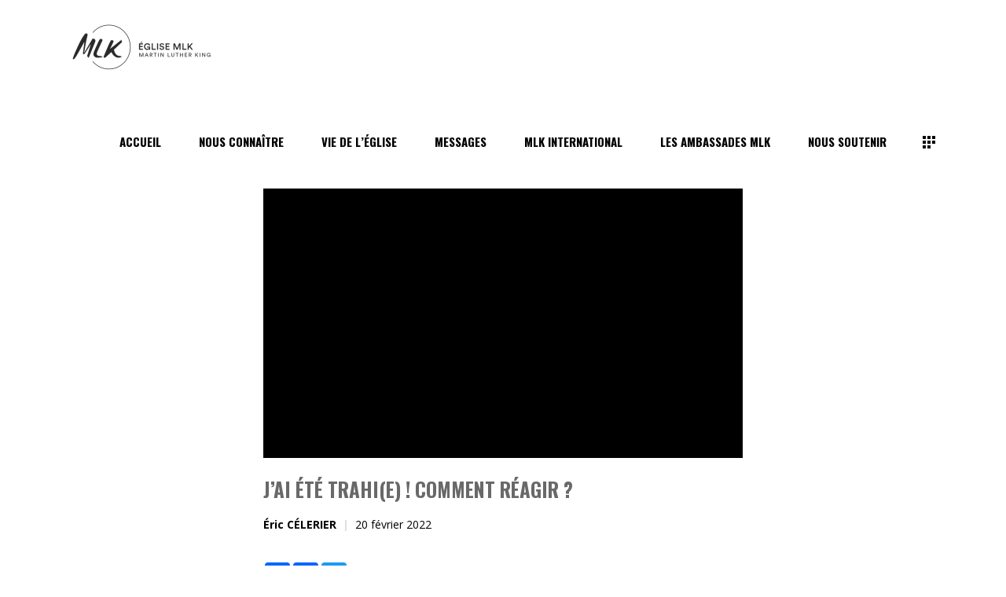

--- FILE ---
content_type: text/html; charset=utf-8
request_url: https://www.google.com/recaptcha/api2/anchor?ar=1&k=6Lc0P34pAAAAAL-qPR9RSnTAPQl0p8KAGMf69aNh&co=aHR0cHM6Ly9lZ2xpc2VtbGsuZnI6NDQz&hl=en&v=N67nZn4AqZkNcbeMu4prBgzg&size=invisible&anchor-ms=20000&execute-ms=30000&cb=dox0ej2dmu24
body_size: 48957
content:
<!DOCTYPE HTML><html dir="ltr" lang="en"><head><meta http-equiv="Content-Type" content="text/html; charset=UTF-8">
<meta http-equiv="X-UA-Compatible" content="IE=edge">
<title>reCAPTCHA</title>
<style type="text/css">
/* cyrillic-ext */
@font-face {
  font-family: 'Roboto';
  font-style: normal;
  font-weight: 400;
  font-stretch: 100%;
  src: url(//fonts.gstatic.com/s/roboto/v48/KFO7CnqEu92Fr1ME7kSn66aGLdTylUAMa3GUBHMdazTgWw.woff2) format('woff2');
  unicode-range: U+0460-052F, U+1C80-1C8A, U+20B4, U+2DE0-2DFF, U+A640-A69F, U+FE2E-FE2F;
}
/* cyrillic */
@font-face {
  font-family: 'Roboto';
  font-style: normal;
  font-weight: 400;
  font-stretch: 100%;
  src: url(//fonts.gstatic.com/s/roboto/v48/KFO7CnqEu92Fr1ME7kSn66aGLdTylUAMa3iUBHMdazTgWw.woff2) format('woff2');
  unicode-range: U+0301, U+0400-045F, U+0490-0491, U+04B0-04B1, U+2116;
}
/* greek-ext */
@font-face {
  font-family: 'Roboto';
  font-style: normal;
  font-weight: 400;
  font-stretch: 100%;
  src: url(//fonts.gstatic.com/s/roboto/v48/KFO7CnqEu92Fr1ME7kSn66aGLdTylUAMa3CUBHMdazTgWw.woff2) format('woff2');
  unicode-range: U+1F00-1FFF;
}
/* greek */
@font-face {
  font-family: 'Roboto';
  font-style: normal;
  font-weight: 400;
  font-stretch: 100%;
  src: url(//fonts.gstatic.com/s/roboto/v48/KFO7CnqEu92Fr1ME7kSn66aGLdTylUAMa3-UBHMdazTgWw.woff2) format('woff2');
  unicode-range: U+0370-0377, U+037A-037F, U+0384-038A, U+038C, U+038E-03A1, U+03A3-03FF;
}
/* math */
@font-face {
  font-family: 'Roboto';
  font-style: normal;
  font-weight: 400;
  font-stretch: 100%;
  src: url(//fonts.gstatic.com/s/roboto/v48/KFO7CnqEu92Fr1ME7kSn66aGLdTylUAMawCUBHMdazTgWw.woff2) format('woff2');
  unicode-range: U+0302-0303, U+0305, U+0307-0308, U+0310, U+0312, U+0315, U+031A, U+0326-0327, U+032C, U+032F-0330, U+0332-0333, U+0338, U+033A, U+0346, U+034D, U+0391-03A1, U+03A3-03A9, U+03B1-03C9, U+03D1, U+03D5-03D6, U+03F0-03F1, U+03F4-03F5, U+2016-2017, U+2034-2038, U+203C, U+2040, U+2043, U+2047, U+2050, U+2057, U+205F, U+2070-2071, U+2074-208E, U+2090-209C, U+20D0-20DC, U+20E1, U+20E5-20EF, U+2100-2112, U+2114-2115, U+2117-2121, U+2123-214F, U+2190, U+2192, U+2194-21AE, U+21B0-21E5, U+21F1-21F2, U+21F4-2211, U+2213-2214, U+2216-22FF, U+2308-230B, U+2310, U+2319, U+231C-2321, U+2336-237A, U+237C, U+2395, U+239B-23B7, U+23D0, U+23DC-23E1, U+2474-2475, U+25AF, U+25B3, U+25B7, U+25BD, U+25C1, U+25CA, U+25CC, U+25FB, U+266D-266F, U+27C0-27FF, U+2900-2AFF, U+2B0E-2B11, U+2B30-2B4C, U+2BFE, U+3030, U+FF5B, U+FF5D, U+1D400-1D7FF, U+1EE00-1EEFF;
}
/* symbols */
@font-face {
  font-family: 'Roboto';
  font-style: normal;
  font-weight: 400;
  font-stretch: 100%;
  src: url(//fonts.gstatic.com/s/roboto/v48/KFO7CnqEu92Fr1ME7kSn66aGLdTylUAMaxKUBHMdazTgWw.woff2) format('woff2');
  unicode-range: U+0001-000C, U+000E-001F, U+007F-009F, U+20DD-20E0, U+20E2-20E4, U+2150-218F, U+2190, U+2192, U+2194-2199, U+21AF, U+21E6-21F0, U+21F3, U+2218-2219, U+2299, U+22C4-22C6, U+2300-243F, U+2440-244A, U+2460-24FF, U+25A0-27BF, U+2800-28FF, U+2921-2922, U+2981, U+29BF, U+29EB, U+2B00-2BFF, U+4DC0-4DFF, U+FFF9-FFFB, U+10140-1018E, U+10190-1019C, U+101A0, U+101D0-101FD, U+102E0-102FB, U+10E60-10E7E, U+1D2C0-1D2D3, U+1D2E0-1D37F, U+1F000-1F0FF, U+1F100-1F1AD, U+1F1E6-1F1FF, U+1F30D-1F30F, U+1F315, U+1F31C, U+1F31E, U+1F320-1F32C, U+1F336, U+1F378, U+1F37D, U+1F382, U+1F393-1F39F, U+1F3A7-1F3A8, U+1F3AC-1F3AF, U+1F3C2, U+1F3C4-1F3C6, U+1F3CA-1F3CE, U+1F3D4-1F3E0, U+1F3ED, U+1F3F1-1F3F3, U+1F3F5-1F3F7, U+1F408, U+1F415, U+1F41F, U+1F426, U+1F43F, U+1F441-1F442, U+1F444, U+1F446-1F449, U+1F44C-1F44E, U+1F453, U+1F46A, U+1F47D, U+1F4A3, U+1F4B0, U+1F4B3, U+1F4B9, U+1F4BB, U+1F4BF, U+1F4C8-1F4CB, U+1F4D6, U+1F4DA, U+1F4DF, U+1F4E3-1F4E6, U+1F4EA-1F4ED, U+1F4F7, U+1F4F9-1F4FB, U+1F4FD-1F4FE, U+1F503, U+1F507-1F50B, U+1F50D, U+1F512-1F513, U+1F53E-1F54A, U+1F54F-1F5FA, U+1F610, U+1F650-1F67F, U+1F687, U+1F68D, U+1F691, U+1F694, U+1F698, U+1F6AD, U+1F6B2, U+1F6B9-1F6BA, U+1F6BC, U+1F6C6-1F6CF, U+1F6D3-1F6D7, U+1F6E0-1F6EA, U+1F6F0-1F6F3, U+1F6F7-1F6FC, U+1F700-1F7FF, U+1F800-1F80B, U+1F810-1F847, U+1F850-1F859, U+1F860-1F887, U+1F890-1F8AD, U+1F8B0-1F8BB, U+1F8C0-1F8C1, U+1F900-1F90B, U+1F93B, U+1F946, U+1F984, U+1F996, U+1F9E9, U+1FA00-1FA6F, U+1FA70-1FA7C, U+1FA80-1FA89, U+1FA8F-1FAC6, U+1FACE-1FADC, U+1FADF-1FAE9, U+1FAF0-1FAF8, U+1FB00-1FBFF;
}
/* vietnamese */
@font-face {
  font-family: 'Roboto';
  font-style: normal;
  font-weight: 400;
  font-stretch: 100%;
  src: url(//fonts.gstatic.com/s/roboto/v48/KFO7CnqEu92Fr1ME7kSn66aGLdTylUAMa3OUBHMdazTgWw.woff2) format('woff2');
  unicode-range: U+0102-0103, U+0110-0111, U+0128-0129, U+0168-0169, U+01A0-01A1, U+01AF-01B0, U+0300-0301, U+0303-0304, U+0308-0309, U+0323, U+0329, U+1EA0-1EF9, U+20AB;
}
/* latin-ext */
@font-face {
  font-family: 'Roboto';
  font-style: normal;
  font-weight: 400;
  font-stretch: 100%;
  src: url(//fonts.gstatic.com/s/roboto/v48/KFO7CnqEu92Fr1ME7kSn66aGLdTylUAMa3KUBHMdazTgWw.woff2) format('woff2');
  unicode-range: U+0100-02BA, U+02BD-02C5, U+02C7-02CC, U+02CE-02D7, U+02DD-02FF, U+0304, U+0308, U+0329, U+1D00-1DBF, U+1E00-1E9F, U+1EF2-1EFF, U+2020, U+20A0-20AB, U+20AD-20C0, U+2113, U+2C60-2C7F, U+A720-A7FF;
}
/* latin */
@font-face {
  font-family: 'Roboto';
  font-style: normal;
  font-weight: 400;
  font-stretch: 100%;
  src: url(//fonts.gstatic.com/s/roboto/v48/KFO7CnqEu92Fr1ME7kSn66aGLdTylUAMa3yUBHMdazQ.woff2) format('woff2');
  unicode-range: U+0000-00FF, U+0131, U+0152-0153, U+02BB-02BC, U+02C6, U+02DA, U+02DC, U+0304, U+0308, U+0329, U+2000-206F, U+20AC, U+2122, U+2191, U+2193, U+2212, U+2215, U+FEFF, U+FFFD;
}
/* cyrillic-ext */
@font-face {
  font-family: 'Roboto';
  font-style: normal;
  font-weight: 500;
  font-stretch: 100%;
  src: url(//fonts.gstatic.com/s/roboto/v48/KFO7CnqEu92Fr1ME7kSn66aGLdTylUAMa3GUBHMdazTgWw.woff2) format('woff2');
  unicode-range: U+0460-052F, U+1C80-1C8A, U+20B4, U+2DE0-2DFF, U+A640-A69F, U+FE2E-FE2F;
}
/* cyrillic */
@font-face {
  font-family: 'Roboto';
  font-style: normal;
  font-weight: 500;
  font-stretch: 100%;
  src: url(//fonts.gstatic.com/s/roboto/v48/KFO7CnqEu92Fr1ME7kSn66aGLdTylUAMa3iUBHMdazTgWw.woff2) format('woff2');
  unicode-range: U+0301, U+0400-045F, U+0490-0491, U+04B0-04B1, U+2116;
}
/* greek-ext */
@font-face {
  font-family: 'Roboto';
  font-style: normal;
  font-weight: 500;
  font-stretch: 100%;
  src: url(//fonts.gstatic.com/s/roboto/v48/KFO7CnqEu92Fr1ME7kSn66aGLdTylUAMa3CUBHMdazTgWw.woff2) format('woff2');
  unicode-range: U+1F00-1FFF;
}
/* greek */
@font-face {
  font-family: 'Roboto';
  font-style: normal;
  font-weight: 500;
  font-stretch: 100%;
  src: url(//fonts.gstatic.com/s/roboto/v48/KFO7CnqEu92Fr1ME7kSn66aGLdTylUAMa3-UBHMdazTgWw.woff2) format('woff2');
  unicode-range: U+0370-0377, U+037A-037F, U+0384-038A, U+038C, U+038E-03A1, U+03A3-03FF;
}
/* math */
@font-face {
  font-family: 'Roboto';
  font-style: normal;
  font-weight: 500;
  font-stretch: 100%;
  src: url(//fonts.gstatic.com/s/roboto/v48/KFO7CnqEu92Fr1ME7kSn66aGLdTylUAMawCUBHMdazTgWw.woff2) format('woff2');
  unicode-range: U+0302-0303, U+0305, U+0307-0308, U+0310, U+0312, U+0315, U+031A, U+0326-0327, U+032C, U+032F-0330, U+0332-0333, U+0338, U+033A, U+0346, U+034D, U+0391-03A1, U+03A3-03A9, U+03B1-03C9, U+03D1, U+03D5-03D6, U+03F0-03F1, U+03F4-03F5, U+2016-2017, U+2034-2038, U+203C, U+2040, U+2043, U+2047, U+2050, U+2057, U+205F, U+2070-2071, U+2074-208E, U+2090-209C, U+20D0-20DC, U+20E1, U+20E5-20EF, U+2100-2112, U+2114-2115, U+2117-2121, U+2123-214F, U+2190, U+2192, U+2194-21AE, U+21B0-21E5, U+21F1-21F2, U+21F4-2211, U+2213-2214, U+2216-22FF, U+2308-230B, U+2310, U+2319, U+231C-2321, U+2336-237A, U+237C, U+2395, U+239B-23B7, U+23D0, U+23DC-23E1, U+2474-2475, U+25AF, U+25B3, U+25B7, U+25BD, U+25C1, U+25CA, U+25CC, U+25FB, U+266D-266F, U+27C0-27FF, U+2900-2AFF, U+2B0E-2B11, U+2B30-2B4C, U+2BFE, U+3030, U+FF5B, U+FF5D, U+1D400-1D7FF, U+1EE00-1EEFF;
}
/* symbols */
@font-face {
  font-family: 'Roboto';
  font-style: normal;
  font-weight: 500;
  font-stretch: 100%;
  src: url(//fonts.gstatic.com/s/roboto/v48/KFO7CnqEu92Fr1ME7kSn66aGLdTylUAMaxKUBHMdazTgWw.woff2) format('woff2');
  unicode-range: U+0001-000C, U+000E-001F, U+007F-009F, U+20DD-20E0, U+20E2-20E4, U+2150-218F, U+2190, U+2192, U+2194-2199, U+21AF, U+21E6-21F0, U+21F3, U+2218-2219, U+2299, U+22C4-22C6, U+2300-243F, U+2440-244A, U+2460-24FF, U+25A0-27BF, U+2800-28FF, U+2921-2922, U+2981, U+29BF, U+29EB, U+2B00-2BFF, U+4DC0-4DFF, U+FFF9-FFFB, U+10140-1018E, U+10190-1019C, U+101A0, U+101D0-101FD, U+102E0-102FB, U+10E60-10E7E, U+1D2C0-1D2D3, U+1D2E0-1D37F, U+1F000-1F0FF, U+1F100-1F1AD, U+1F1E6-1F1FF, U+1F30D-1F30F, U+1F315, U+1F31C, U+1F31E, U+1F320-1F32C, U+1F336, U+1F378, U+1F37D, U+1F382, U+1F393-1F39F, U+1F3A7-1F3A8, U+1F3AC-1F3AF, U+1F3C2, U+1F3C4-1F3C6, U+1F3CA-1F3CE, U+1F3D4-1F3E0, U+1F3ED, U+1F3F1-1F3F3, U+1F3F5-1F3F7, U+1F408, U+1F415, U+1F41F, U+1F426, U+1F43F, U+1F441-1F442, U+1F444, U+1F446-1F449, U+1F44C-1F44E, U+1F453, U+1F46A, U+1F47D, U+1F4A3, U+1F4B0, U+1F4B3, U+1F4B9, U+1F4BB, U+1F4BF, U+1F4C8-1F4CB, U+1F4D6, U+1F4DA, U+1F4DF, U+1F4E3-1F4E6, U+1F4EA-1F4ED, U+1F4F7, U+1F4F9-1F4FB, U+1F4FD-1F4FE, U+1F503, U+1F507-1F50B, U+1F50D, U+1F512-1F513, U+1F53E-1F54A, U+1F54F-1F5FA, U+1F610, U+1F650-1F67F, U+1F687, U+1F68D, U+1F691, U+1F694, U+1F698, U+1F6AD, U+1F6B2, U+1F6B9-1F6BA, U+1F6BC, U+1F6C6-1F6CF, U+1F6D3-1F6D7, U+1F6E0-1F6EA, U+1F6F0-1F6F3, U+1F6F7-1F6FC, U+1F700-1F7FF, U+1F800-1F80B, U+1F810-1F847, U+1F850-1F859, U+1F860-1F887, U+1F890-1F8AD, U+1F8B0-1F8BB, U+1F8C0-1F8C1, U+1F900-1F90B, U+1F93B, U+1F946, U+1F984, U+1F996, U+1F9E9, U+1FA00-1FA6F, U+1FA70-1FA7C, U+1FA80-1FA89, U+1FA8F-1FAC6, U+1FACE-1FADC, U+1FADF-1FAE9, U+1FAF0-1FAF8, U+1FB00-1FBFF;
}
/* vietnamese */
@font-face {
  font-family: 'Roboto';
  font-style: normal;
  font-weight: 500;
  font-stretch: 100%;
  src: url(//fonts.gstatic.com/s/roboto/v48/KFO7CnqEu92Fr1ME7kSn66aGLdTylUAMa3OUBHMdazTgWw.woff2) format('woff2');
  unicode-range: U+0102-0103, U+0110-0111, U+0128-0129, U+0168-0169, U+01A0-01A1, U+01AF-01B0, U+0300-0301, U+0303-0304, U+0308-0309, U+0323, U+0329, U+1EA0-1EF9, U+20AB;
}
/* latin-ext */
@font-face {
  font-family: 'Roboto';
  font-style: normal;
  font-weight: 500;
  font-stretch: 100%;
  src: url(//fonts.gstatic.com/s/roboto/v48/KFO7CnqEu92Fr1ME7kSn66aGLdTylUAMa3KUBHMdazTgWw.woff2) format('woff2');
  unicode-range: U+0100-02BA, U+02BD-02C5, U+02C7-02CC, U+02CE-02D7, U+02DD-02FF, U+0304, U+0308, U+0329, U+1D00-1DBF, U+1E00-1E9F, U+1EF2-1EFF, U+2020, U+20A0-20AB, U+20AD-20C0, U+2113, U+2C60-2C7F, U+A720-A7FF;
}
/* latin */
@font-face {
  font-family: 'Roboto';
  font-style: normal;
  font-weight: 500;
  font-stretch: 100%;
  src: url(//fonts.gstatic.com/s/roboto/v48/KFO7CnqEu92Fr1ME7kSn66aGLdTylUAMa3yUBHMdazQ.woff2) format('woff2');
  unicode-range: U+0000-00FF, U+0131, U+0152-0153, U+02BB-02BC, U+02C6, U+02DA, U+02DC, U+0304, U+0308, U+0329, U+2000-206F, U+20AC, U+2122, U+2191, U+2193, U+2212, U+2215, U+FEFF, U+FFFD;
}
/* cyrillic-ext */
@font-face {
  font-family: 'Roboto';
  font-style: normal;
  font-weight: 900;
  font-stretch: 100%;
  src: url(//fonts.gstatic.com/s/roboto/v48/KFO7CnqEu92Fr1ME7kSn66aGLdTylUAMa3GUBHMdazTgWw.woff2) format('woff2');
  unicode-range: U+0460-052F, U+1C80-1C8A, U+20B4, U+2DE0-2DFF, U+A640-A69F, U+FE2E-FE2F;
}
/* cyrillic */
@font-face {
  font-family: 'Roboto';
  font-style: normal;
  font-weight: 900;
  font-stretch: 100%;
  src: url(//fonts.gstatic.com/s/roboto/v48/KFO7CnqEu92Fr1ME7kSn66aGLdTylUAMa3iUBHMdazTgWw.woff2) format('woff2');
  unicode-range: U+0301, U+0400-045F, U+0490-0491, U+04B0-04B1, U+2116;
}
/* greek-ext */
@font-face {
  font-family: 'Roboto';
  font-style: normal;
  font-weight: 900;
  font-stretch: 100%;
  src: url(//fonts.gstatic.com/s/roboto/v48/KFO7CnqEu92Fr1ME7kSn66aGLdTylUAMa3CUBHMdazTgWw.woff2) format('woff2');
  unicode-range: U+1F00-1FFF;
}
/* greek */
@font-face {
  font-family: 'Roboto';
  font-style: normal;
  font-weight: 900;
  font-stretch: 100%;
  src: url(//fonts.gstatic.com/s/roboto/v48/KFO7CnqEu92Fr1ME7kSn66aGLdTylUAMa3-UBHMdazTgWw.woff2) format('woff2');
  unicode-range: U+0370-0377, U+037A-037F, U+0384-038A, U+038C, U+038E-03A1, U+03A3-03FF;
}
/* math */
@font-face {
  font-family: 'Roboto';
  font-style: normal;
  font-weight: 900;
  font-stretch: 100%;
  src: url(//fonts.gstatic.com/s/roboto/v48/KFO7CnqEu92Fr1ME7kSn66aGLdTylUAMawCUBHMdazTgWw.woff2) format('woff2');
  unicode-range: U+0302-0303, U+0305, U+0307-0308, U+0310, U+0312, U+0315, U+031A, U+0326-0327, U+032C, U+032F-0330, U+0332-0333, U+0338, U+033A, U+0346, U+034D, U+0391-03A1, U+03A3-03A9, U+03B1-03C9, U+03D1, U+03D5-03D6, U+03F0-03F1, U+03F4-03F5, U+2016-2017, U+2034-2038, U+203C, U+2040, U+2043, U+2047, U+2050, U+2057, U+205F, U+2070-2071, U+2074-208E, U+2090-209C, U+20D0-20DC, U+20E1, U+20E5-20EF, U+2100-2112, U+2114-2115, U+2117-2121, U+2123-214F, U+2190, U+2192, U+2194-21AE, U+21B0-21E5, U+21F1-21F2, U+21F4-2211, U+2213-2214, U+2216-22FF, U+2308-230B, U+2310, U+2319, U+231C-2321, U+2336-237A, U+237C, U+2395, U+239B-23B7, U+23D0, U+23DC-23E1, U+2474-2475, U+25AF, U+25B3, U+25B7, U+25BD, U+25C1, U+25CA, U+25CC, U+25FB, U+266D-266F, U+27C0-27FF, U+2900-2AFF, U+2B0E-2B11, U+2B30-2B4C, U+2BFE, U+3030, U+FF5B, U+FF5D, U+1D400-1D7FF, U+1EE00-1EEFF;
}
/* symbols */
@font-face {
  font-family: 'Roboto';
  font-style: normal;
  font-weight: 900;
  font-stretch: 100%;
  src: url(//fonts.gstatic.com/s/roboto/v48/KFO7CnqEu92Fr1ME7kSn66aGLdTylUAMaxKUBHMdazTgWw.woff2) format('woff2');
  unicode-range: U+0001-000C, U+000E-001F, U+007F-009F, U+20DD-20E0, U+20E2-20E4, U+2150-218F, U+2190, U+2192, U+2194-2199, U+21AF, U+21E6-21F0, U+21F3, U+2218-2219, U+2299, U+22C4-22C6, U+2300-243F, U+2440-244A, U+2460-24FF, U+25A0-27BF, U+2800-28FF, U+2921-2922, U+2981, U+29BF, U+29EB, U+2B00-2BFF, U+4DC0-4DFF, U+FFF9-FFFB, U+10140-1018E, U+10190-1019C, U+101A0, U+101D0-101FD, U+102E0-102FB, U+10E60-10E7E, U+1D2C0-1D2D3, U+1D2E0-1D37F, U+1F000-1F0FF, U+1F100-1F1AD, U+1F1E6-1F1FF, U+1F30D-1F30F, U+1F315, U+1F31C, U+1F31E, U+1F320-1F32C, U+1F336, U+1F378, U+1F37D, U+1F382, U+1F393-1F39F, U+1F3A7-1F3A8, U+1F3AC-1F3AF, U+1F3C2, U+1F3C4-1F3C6, U+1F3CA-1F3CE, U+1F3D4-1F3E0, U+1F3ED, U+1F3F1-1F3F3, U+1F3F5-1F3F7, U+1F408, U+1F415, U+1F41F, U+1F426, U+1F43F, U+1F441-1F442, U+1F444, U+1F446-1F449, U+1F44C-1F44E, U+1F453, U+1F46A, U+1F47D, U+1F4A3, U+1F4B0, U+1F4B3, U+1F4B9, U+1F4BB, U+1F4BF, U+1F4C8-1F4CB, U+1F4D6, U+1F4DA, U+1F4DF, U+1F4E3-1F4E6, U+1F4EA-1F4ED, U+1F4F7, U+1F4F9-1F4FB, U+1F4FD-1F4FE, U+1F503, U+1F507-1F50B, U+1F50D, U+1F512-1F513, U+1F53E-1F54A, U+1F54F-1F5FA, U+1F610, U+1F650-1F67F, U+1F687, U+1F68D, U+1F691, U+1F694, U+1F698, U+1F6AD, U+1F6B2, U+1F6B9-1F6BA, U+1F6BC, U+1F6C6-1F6CF, U+1F6D3-1F6D7, U+1F6E0-1F6EA, U+1F6F0-1F6F3, U+1F6F7-1F6FC, U+1F700-1F7FF, U+1F800-1F80B, U+1F810-1F847, U+1F850-1F859, U+1F860-1F887, U+1F890-1F8AD, U+1F8B0-1F8BB, U+1F8C0-1F8C1, U+1F900-1F90B, U+1F93B, U+1F946, U+1F984, U+1F996, U+1F9E9, U+1FA00-1FA6F, U+1FA70-1FA7C, U+1FA80-1FA89, U+1FA8F-1FAC6, U+1FACE-1FADC, U+1FADF-1FAE9, U+1FAF0-1FAF8, U+1FB00-1FBFF;
}
/* vietnamese */
@font-face {
  font-family: 'Roboto';
  font-style: normal;
  font-weight: 900;
  font-stretch: 100%;
  src: url(//fonts.gstatic.com/s/roboto/v48/KFO7CnqEu92Fr1ME7kSn66aGLdTylUAMa3OUBHMdazTgWw.woff2) format('woff2');
  unicode-range: U+0102-0103, U+0110-0111, U+0128-0129, U+0168-0169, U+01A0-01A1, U+01AF-01B0, U+0300-0301, U+0303-0304, U+0308-0309, U+0323, U+0329, U+1EA0-1EF9, U+20AB;
}
/* latin-ext */
@font-face {
  font-family: 'Roboto';
  font-style: normal;
  font-weight: 900;
  font-stretch: 100%;
  src: url(//fonts.gstatic.com/s/roboto/v48/KFO7CnqEu92Fr1ME7kSn66aGLdTylUAMa3KUBHMdazTgWw.woff2) format('woff2');
  unicode-range: U+0100-02BA, U+02BD-02C5, U+02C7-02CC, U+02CE-02D7, U+02DD-02FF, U+0304, U+0308, U+0329, U+1D00-1DBF, U+1E00-1E9F, U+1EF2-1EFF, U+2020, U+20A0-20AB, U+20AD-20C0, U+2113, U+2C60-2C7F, U+A720-A7FF;
}
/* latin */
@font-face {
  font-family: 'Roboto';
  font-style: normal;
  font-weight: 900;
  font-stretch: 100%;
  src: url(//fonts.gstatic.com/s/roboto/v48/KFO7CnqEu92Fr1ME7kSn66aGLdTylUAMa3yUBHMdazQ.woff2) format('woff2');
  unicode-range: U+0000-00FF, U+0131, U+0152-0153, U+02BB-02BC, U+02C6, U+02DA, U+02DC, U+0304, U+0308, U+0329, U+2000-206F, U+20AC, U+2122, U+2191, U+2193, U+2212, U+2215, U+FEFF, U+FFFD;
}

</style>
<link rel="stylesheet" type="text/css" href="https://www.gstatic.com/recaptcha/releases/N67nZn4AqZkNcbeMu4prBgzg/styles__ltr.css">
<script nonce="glSZ_nEfsoAoQtRJCwlL3g" type="text/javascript">window['__recaptcha_api'] = 'https://www.google.com/recaptcha/api2/';</script>
<script type="text/javascript" src="https://www.gstatic.com/recaptcha/releases/N67nZn4AqZkNcbeMu4prBgzg/recaptcha__en.js" nonce="glSZ_nEfsoAoQtRJCwlL3g">
      
    </script></head>
<body><div id="rc-anchor-alert" class="rc-anchor-alert"></div>
<input type="hidden" id="recaptcha-token" value="[base64]">
<script type="text/javascript" nonce="glSZ_nEfsoAoQtRJCwlL3g">
      recaptcha.anchor.Main.init("[\x22ainput\x22,[\x22bgdata\x22,\x22\x22,\[base64]/[base64]/[base64]/ZyhXLGgpOnEoW04sMjEsbF0sVywwKSxoKSxmYWxzZSxmYWxzZSl9Y2F0Y2goayl7RygzNTgsVyk/[base64]/[base64]/[base64]/[base64]/[base64]/[base64]/[base64]/bmV3IEJbT10oRFswXSk6dz09Mj9uZXcgQltPXShEWzBdLERbMV0pOnc9PTM/bmV3IEJbT10oRFswXSxEWzFdLERbMl0pOnc9PTQ/[base64]/[base64]/[base64]/[base64]/[base64]\\u003d\x22,\[base64]\\u003d\x22,\x22wqwmwrk8w7JARsO5fzZUCiYww6DDvwXDssO+Bis8SmkYw43Cvk16d15BDEjDiVjCggcydGQmwrbDi1vCiSxPdlgUWFUsBMK9w5oxYQPCi8K+wrEnwo8yRMOPPcKHChJEAsO4woxXwrlOw5DCmcODXsOELHzDh8O5E8KVwqHCox19w4bDv0DCnSnCscOfw5/Dt8ODwqITw7E9MDUHwoEHahtpwrPDlMOKPMKlw6/[base64]/[base64]/wr8hSsOMwolQP0XDjl8uSsKTw64Fw5nCrMOlwqrDqMOSOCbDoMKXwr3Cpi3DpsK/NsKKw6zCisKOwq7CuQ4VGMKEcHx5w6BAwr55wowgw7pww7XDgE4sIcOmwqJOw7JCJUsNwo/DqCXDs8K/[base64]/Cs8K+BMKdwop4wrHCtMK0bsOgSCwUwoY8YMKswoTCmR7Ck8OIccOGYGrDp3dJEMOUwpMzw5fDh8OKE25cJXdFwqR2wpE8D8K9w7InwpXDhHxzwpnCnl1OwpHCjgRgV8Otw4vDlcKzw6/[base64]/[base64]/Cq8O/wpJ2A8KccT/DjsOfAcOqbRjCnGzCqcK+eRhBPCTDkcKETWTCncOawrfDhgPCsTbDpcKDwppFBhFVAMOucFJBw507w7N0f8Kqw5NpeFzDucO9w7/[base64]/DscO1SVUeYMK6w7TDlnPDnULCv8KQw67DoMOdwqgTwoxuJ2nCpwLCoW/CojjDhV3DmMOsfMK5CsKNw4zDqXYGen/CuMOSwrlxw794YDnCtT4CAwYRw5prGicbw5U5w4HDkcO6woh7QMOaw7hIFXwMJXbDj8OfBcOlesOzVypowqBeIsKTWTp6wosOw4Q9w4rDvcOGwrcocw3DgsKtw5bDiylcC3VyYsKKeEnDlsKEw4V7VsKNZ2MPFsK/dMO8woN7KD0rSsOwY3PDlCbCqcKKw5/[base64]/CvyLCskzDn1/CsMKDWsKhWcOAAFvDkcOtegLDvFpGfnfDvcKcGMOmwrsmFGsNY8OjScKxwpMaWsK7w7/DsnUBNynCiTVwwoMTwqnCoHbDpgFbw4JXwqjCr3zCosKnZMKkwq7CpDtmwonDnGhjYcK5emgow5N9w74ww7J0wp1KT8OACMOfcMOIS8ORHMO1w4PDjWDCj33Cs8KBwqrDh8KEXXXDoiguwq/DhsOKwr3CgcKtAhtDwqRgwpjDihgAXMOjw6jChjUVwrpvw4UfY8Oxwo/[base64]/CuDUxw6bDoMOTw4HDjsKSwowFZsOYLTzDocOQw5glw7DDhy7DtMOEYMONCsOrZsKkYmtRwoNIJMOLC0/DiMKEWBDCqG7DpyoxWcO4w54QwpF9wrhKw7A9wokxw750Fg8gw4RTwrNXGnfCq8KcN8KPX8K+E8KzS8O3bW7DlAAcw7QTXVbCs8K+MWFbHMKcQjzCrsO3UsOCwq/DpsKFbSXDsMKLPDjCqMKnwrPCosOrwqMMccKSwo4IMgnCpQjCq1vCisOnRcO2A8OoeGx/woLDmBd7wqPDtTYXZcKbw4ouISUPworCjMK5M8K4DUwBdV/Cl8KTw6xtwp3DsnjCiQXCgD/[base64]/w5TCq8K2M8OzCxVCWcOMX8KowoTCnzdZFSYywpICwpXCi8KQw7ELNMOlIcOfw60Xw5/CpsORwpxOZcOWfsOKMFTCvsKNw5Qhw6tgEmcge8KRwrFnw6w7woZQf8K3wq11woBNFMKqEcK2w5dDw6LCkmXCpcKtw7/DksOrHBo3TMOzShvDrsKEwppgw6TCk8OlIMOiwojCkcONwqM/fcKPw44Saj3DjAQ7Q8K9w5XDgcOUw4pzc1LDuwPDucKaXEzDrTpuWMKhZmDDp8O4UsOYE8OTwoNZe8ORw7XCp8KUwrHDsiwFBD/DsA81w6gww5wtHcOnwo3DtsKewrliw7DCq3oLwp/DnsO8w6nDq24Sw5d7wrJ7IMKPw4bClAvCkHbCpcOCacKVw4fDpcK6CcO6wqvCnsO5wpwcw7ROWhLDssKCC3lJwo/[base64]/YWUxVgvDvUlCKcKnwoM0X241fG7DqnzDrMKzw5c1L8K9w5kXNMOaw7rCkMK1W8Ksw6s2woFIw6vCsU/DkXDDmsKqK8K6c8KKwonDuEZnbHY2wr3CgcOfbMOqwqwZO8KheyvCusK5w4fCjUDDpcKow5XDvcOOEsOWKwJ6ScK0MyUhwoh+w53DkFJ9w55Iw6E/[base64]/DksONcHLDoDnCvcKywqjCm8KmKcOxS8K9F8O4HsOyw7nCr8O9wqPCr2gwADo7TE5QWsKGBMO/[base64]/[base64]/W8OTw53Ct8OvwpI/[base64]/[base64]/CvCYIA1zDpXLCpMKsw5fDucO+w4fCrUQ0wp/Cjn3Dq8Ojw5LDglxawrFkLsOPwozCqx8kwoPDhMKcw54jw4bDpSvDrW3DnDLCgsKaw5rCuS/DjsKIIsOLQnTCs8OUR8KRS2dWRMOld8Opw6rCi8K/W8Oaw7DDvMKPG8KDw4J7w5zDgsKZwrNmDGvChcO5w5ABQcOCfUbDvMO4ETbCoQ0rK8OnGWbDkk4VA8OiGMOmacKIAW09eiQhw6TDn3ouwpcOc8K8wpbCisOJw7kdw7l/wrTDpMObKMOYwp9YQEbCvMOCAsOUw4ghw65ewpXDn8O6wrRIw4jDr8Knwr50w4nDgMOswrXDkcKAwqgAFgHCicOdIsOBwqnDoGtXwrTDl0pPwq0jwoIHccOow4Y/wq9owq7Cjk1Iw5fCkcOMNiXCuT83HDcnw5tXDMKCXCclw4Rkw4zCs8OiNcK+f8O4azzDlsK6QDbCpcOtKzAAMcOCw7zDnxXDtm0HGcKOUUnCjMOuIhUKRMOzw53DucOEG1dkw4DDsUbDm8K9wrXChcO6w7QdwpDCuRYIw59/[base64]/PWbDuMKowpYvwp/CqMKVbA7DvMOow4UPw6l3w5XCux8rZMKbADlsYGTCocKrNDELwrLDosKOMMOlw6PCjBlMGsKMYsKtw4HCvkhQRGjCgRJ1RMKfTMKpwqdKeBXCrMOAS39jY1t/QgQYN8OjN0vDpx3DjEsUwp7DtFZ8w4ZSwrnCqX7DkDZlGEvDoMO+akvDp1EBw6/DtTzDnsOdcsOtFVkkw5LDgBLDoWoFwoTDvMOlKMOLV8KQwoDDicKoSExCMGHCpsOoHyzDvsKfFsK3eMKsVS/CiGN1w5zChXrDgH/DpApBwoXDlcKcw43DgFxUUcOaw4IKBTkswp59w4ksJ8OIw7M6wo0LDFB8wpReUsKfw4DDucKDw6Y3d8KJw57DpMOlwp89PzrDtMKlZcOfQjfDhy0kwonDtBnCky5Dw5bCocKIFMOLIhvCm8KxwqU2MMOHw43DlCxgwo8nJsOFYsOAw7/DlcO0HcKowrFuAsOjOsOnTjFqwq7Cu1bCsSLCqmjDmH3CsTN6bWoEfnB0wqDDkcOxwrN5d8KHXcKTw6XDk3TDosOUwr0FQsK3VFwgwpojw4FbLsOQdD01wrcsCMKocMO5TTfCv2plTsOkI3zDrShKIcKoecOrwpETJMOVesOHRcKbw60wdg40YCPCphfChW7CryBzJ3/CusKOw6jCrcKFHDfCqy/Co8ONw7PDtTPDhsOUw59cZADChQg0NkbCssOQdXtpw7fCq8KkDxFgV8Kkd0HDgsKEaH/DqMKBw5h/MVlCEMOKHsKvOT9SHATDtVXCmnoww4bDicKMwqlNCwPCgXNxFMKTw7fDrzHCr1jCj8KHccKfwqcfAsKhOnNNw6R6AMOYMBZlwqvDpmkxZW5lw7HDpUcWwoM+wr87e0MpS8Khw7hGw6ZtS8K1w7UeK8KjGcK9MDfDtcOcfFF1w6bCjcOrZCooCBnCqMODw7V/Cxw3w7opwrTDpsKDWcO4w7kbwpHDiEXDq8KVwoPDq8OVBMOGXsKjw4LDgsKDU8K7cMKNwqnDgybDlmHChmRuPh/DjMO0wq7DoBTCtcOcwoxdw7DCiEwcw7nDiwkmZ8KKc2fDh1/DsyTDjgbDicO5w64gG8O2fsK5IMK7JMKbwovClMKlw5V9w5A/w6J1XifDrHHDg8ONScKHw4MWw5DDvFXDkcOoAXJzFMOaMsK+D3XCrsONH2UcEsOZw4VXVmHDnUxVwqUDbMKUBCh0w5nDgVrDm8Ozw4dpF8KKwqTCk3dRwplTSsKhHybChh/DvGEPTSzCp8OFw6PDvhUuRU07EcKHw6Mrwp8Gw5vDkGpxDV7CkVvDlMKsRH3DiMOwwpASw7o3woY+wqtKfMKhSmsAQcOqwpnDrmE2w77Cs8OjwqNtLsKMOsOOwpkUwrvCt1bCmcKkwoXDnMOVwr8gwoLDjMKdaERbw6vCg8OAw5AMDMKPQicGwpkvbGDCk8O/w5JFdMOcWB9Qw7fCj3tDVE1yW8OIwpjDjgBjw6wCf8KvCsOrwpHDpWHCiCvClsOPd8OlUhHCssKvwqPCp0oMwopIw6sbG8O1wrAWbz3CnmAZUjlsTsK4wrrCtHt0egc0wojCgcOTY8Ouwr3CvlrDlxvDt8O6wogQGi1Fw7d7DMKkHsKBw4nCswZpT8KiwpZadsO1wq/DuyLDlnDChno0WMOYw7Yewq9ywod5TXnCtcOPV38kFsKfSXsFwqALJ2/[base64]/Don0sw7p/QQTCjGLDrcKlf1JXCMK5O8K/w4zDrFxSwq/Ch3LDtF/Cm8Ogw5xxQmfDscKnMUpywrdmw7wxw7TCucKeVwBmwqfCk8KrwrQ2eXnDlsOzwoDDhk5Hw43CksKofycyJsOLPMKyw6XDrhnClcOawo/CqcKARcO6TcKTNsOmw7/CrXPDiGRwwr/[base64]/wqjDssOoJcKmw6HCtyFyIcKTdnI2TsK3bR7DgcKoaG/Dt8ORwqpGY8K+w6/DuMOVNHcRZQ/[base64]/CnzXCiTVwZMO2w7TDkErDv8KCKizCnSVewpvDvsOYwodJwrArCsOpwrDCjcOpYG4ONXfCr3o1wpUewphrRcKTw4/DmcOrw7wAw5kXXjwAWkjClMKtJB/Dg8K9WMKSTjzCrMKfw5XCrcO5NsOLw4APThAdwp3Dp8OCR2rCnsOhwp7Cr8ONwptQH8KXZEkvBR98U8O+KcKPQ8O2BSPDsEvCu8OHw68YHHnDhsOFw5LDmydeUsOgwo9Qw7NDw7QRwr/DjEIGXGfDoUTDtcKad8O8woNUwrfDp8O0wpnDtMOQAF5LdGrDlXonwo/[base64]/JS3DiMKIw53CpxjCsWc/w7XDiwFdw7RLbznCgsKRwoHDn3fCrTbDgMK6wq8cw4Q6w7lHwoJbwrvChCkwN8KWdMOFw73DoT19w5Uiw44bJsO3w6jCgzLCl8OCRMOzZsKXw4PDrwrCswBsw4/Dh8OUw6kpwp9Aw4/Ct8OdUgjDoUtzHRfCvDnCqlPDqB1tfUHCpsKwdzBowrTDmlrDrMO1WMKBAm0oZMOBWMOJw6XCrnrDlsKuKMOywqDDusKxw5sbeXbDsMO0w6cVw5/Dr8OhPcK9acKswr/DncOdwpMWWMKzQ8OfQMKZwpE+w7MhT2ggBhzCt8K8VGTCpMONwo9rw7PDv8OiUjvDjX9IwpPCuSsHNE0hLMKEe8KESGZCw63CtyRMw7LCix9WPcKxdgXDlsO/wr4owptwwpQrw7fCk8K6wq3DuBPCnU57w4FHTcOZVG3DvcOmOcO2JiDDuS0Mw5jCqmTCvMOdw6rCllNHAVbCvMKqw5lcc8KMwrp3wonDqxzDpRQDwptGw5AKwpXDiHBUw5MIE8KucxJES3rChMOkYlzCt8O8wrBlwoRww7PDtsKvw5MdSMO/wrsvQjHDocKSw6kOwoAhLcO4wp9CJsKmwp/[base64]/Ct8KMw70NwokaXVzDiSUKajvDo8OfR8OlKcKVwpXDiikxX8OGwpsnw7rCk38jVMOXwpsQwqnDtcKfw5tdwokYEhFfw7R3KkjCqcKwwpYlw6rDpT0XwrQHVn9LRArCs0F/wpjDnsKRdMKkPMONej/[base64]/CmsODwobCo3pSQWAvOBbCnMKhXwfDtzlGbsO6YcOmwpM1w7jDtsKsA1tObMKsWcKXbsOBw4gcwrHDlcOqFMK2L8Oiw7VxW35Iw78jwqVMSDstPA7Cs8K8R2rDjcKkwrXCngrDtsKJwqDDmDNGdjIpw4HDs8OMHl0gwqJ1Ogl/Iz7DilF/[base64]/DnxXChzt+w6/DmVtJUDseUicOw4BTGXEhbTPCjMO7w6nDq0zDrn7CkwPCt3trEXdOJsKXwonDtWNKSsKKwqBTwobDv8KAw68EwqcfEMKJZMOpPinCiMOFw58pE8OXwoJCw4LCkzPDn8O0J0vChlQyPC/CoMOhe8Kuw4kIw7rDqsOuw4/[base64]/w5sPw6jDqXk7w5AIwox1OXjCicKywp8Gw5o3wolXw7FEw5J/w6o/bAMgwo/CjCvDjMKuwobDiHImFcKIw5XDhsKrKV8NHSnCqsKGZyjDjMOubcOvwqrCih95DcOhwrkpJcK8w5laEMOXCcKBVkFYwoPDtMOVw7DCo2gpwqF7wr/CqjrDtsKGU1hrw6p8w6NLIxDDiMOwMGjCsCkvw4UHw6MAXMO3SCkMw4vCocKRN8Kkw5Acw7lpay8MfzTDnlgaBsOQSR7DtMOwaMK2eVctLcOuFMOYw5vCmyvDocOKwqgywpZLPxlcw63Csg8uScOPw6wqwq/CjsKEI2Adw7/DqBVNwrDDkxhZPV3CkWnCrcOybBhUw4TDuMKtwqYGwovCqDzCilHCiUbDkkQfC1HCgcKHw7F1DcOeHRgPwq42w59pw7vDrwMtQcOFw4fDhsKYwpjDisKDDsKKbMOPO8OQTMKORcKPw5/CocKyf8OHezBtw4rCksOiRcKHacKiZBLDrw7DoMOLwprDkMOrZi9Xw4zCrsOewqBZw4rCicO9wpHDmsKXPVvDgUrCsGbDsl3CsMKMbW/[base64]/Dgk0dKC14w6sQw5FZwp4Tw5jDpEDDvsKow4k7VMK2JUPCqA4/wqDDgMO5b2RITMORGMOAH2HDtMKLSRFAw40dFsKzMsKxfkc8L8OvwpvCkUJxwpJ6woHCtmDDoibDlD0gXVzCncO6wqHClcKdUEXCvcOfEgRoOyEHw4nChMO1R8OrKW/Cq8OUBlReYD5aw7wPb8OTwpjCj8OSw5hUdcOxY0s0wr3DnABRfMOow7DCmFh7ExZtwq7DnsKEKcOsw6/CmAtgK8K9RVfCsUnCtFg0w4QqEMOwQ8O2w73CjhjDgEo5K8OTwrFBTMKvw77DgsK+wotLC1svwqDCoMOWYCRqYm7CiQgnYMOBfcKsN1ptw4jDlivDgsKMXcOAW8K/BcO3S8KvKcO0wphcwq9hLDzDhRpdGEzDlG/DjiAJw4sSATUpfR8FOyXCm8K/SsOhJsKxw5zDlyHChDrDnMOdwpzDoVhaw4DCncOPwpoDOMKmQsOjwpPClC/CryjDtD0NaMKBblvDqz52F8Kuw5k6w61URcKnZjwSw7/CtRtlSywcw4PDiMK3ORfCrsONwqDDt8Obw5cBI2hiwo7CgMKmw4IOMcKcwr3Dr8KkFMO4wq/[base64]/Cs29WwqEIw6bDuzp3BkLCjV3CscKZw5lZw5FTGMKqwpfDkWbDscO3woFBw4nDtMOkw7PChifDs8Klw6YRS8OvTj7Co8OUw55ibHlWw4UGTcKuwqXCqGHDoMOVw5zCig/DoMO0d0nDjm/[base64]/[base64]/DpGTCjix2G0jCmcOAbR7DvcOOJGDDtsOGHX/[base64]/[base64]/CuT8GRcKjw6rCgMOMwrwKw6xgwrwtwrvDtcOmYsOOAsOow5cQwogfOcKRDDUowo3ClGAYw5jCt2guwr7DikvDggY5w5jClcOVwol/OCvDi8OowqAwN8ObB8Klw40ICMKeM0wlQH3DocKVfMOfI8KrPgxGYcOmMcKGYFBNGhbDgMOnw7JhWcOjYFUNEmsow7nCrcOsdz/DkzPDlQLDniHDocKewokzc8OqwpHCiGnCrMOuUVfDslEDDgFMT8KGccK9W2fDiClWw70JCzfDvcKQw5bCkcOABAIAw7zDnE1Qbx/CpsK9wpPCpsO0w4XCgsKpw73DgMOnwrlSdCvCkcKvKWcMDcOlwoouw5DDmcObw5LDllDCjsKMwqvCoMOFwrU8ZsKdBVrDvcKLVMKKbcOWw6jDvz5Hwqlzwpg2eMOKETfDpcKSw6PCllHDjsO/wrLCusOeYR4xw47ClsKZwpTDvWdXw4QGdMOMw4JyOcObwqRawpR7YVx0fXrDkB5VTgpPw79Cw6vDvsKIwqXDtBNTwrtswr41EkovwqrDsMOoWcKVccKsbsOqVkwbwqxWw5HDg1XDuRHCtmcQC8Kewr5bIsOvwohIworDrU/DuGMlwpLDvcKDw5bDiMO6KMOVwqrDosKRwrh+Q8OscBFaw5fCj8Oswp/CpmoVJAU+JsK0J2DCrcKwQj7CjMKRw6/DpcKfw6vCrcODQcONw5vDusOCScKGQcKSwq9SD0nCjUhjSMKow4rDpsKxBMOEesOcw4EzFF/[base64]/DgsODDsK8wqDCgQjDgng/w77ClCxuLGZdB0fDshdVMsO4bi3Dl8O4wq92bDxvwrNZwpkVC03Cj8KnVCZ7F2w8wonCnMOaKwDCv1HDu2MkasOJa8KywppswqvCmcOew6nCvMOYw4QFBMK0wrdoL8KDw7TDtVHCisOQw6LCoXRIw7PCr2XCmw/Cu8OwUSTDtmhmw6PCrAsyw43DmMKnw4TDvhXCgMOLw694wqDDi3DCgcKaNBl8w73DkGrDhsKmYMKtOcOrNhTCtl9wfsKbdcOxJU7Cv8ODwpB7BGfCrFcmXcOGw7zDhcKFL8ODHcOhFcKaw67CvQvDnBLDpcOqVMKawpN0wrPCgBROX2XDjTDCtHJ/[base64]/DisOLw6kabcK2bMO/w6sWfsKgw5xRwoPCpMO6w7PCkMK3wr/CuFfCnQvCqFjDnMOYU8OJb8OwfMOOwpfDmsOPcHvCqBxUwr0hwqIQw7XCk8OHw7l2wrDCilQ1dUoRwrw1w4fDtQTCpGFuwrvCphxhJUHDiW5Zwq3Cly/DmsOqSnpjHsKmw67CrsOgw5k/KcKsw5DCuQ3CoQ3DlFYVw6hNUgEvw4RBw7Mnw4YNT8K7NTzDg8OERQ/DkXbCuQrDocKyQA0bw4LCt8OkfjvDmcKnYsKdwrsXaMO7w4Y2RSJiWA0aw57CksODRsKKw4XDuMO9ecODw4xKEMOZE1XCsGHDt1jCkcKRwpHDmxUZwox0TcKSKMKXO8KZG8KbXjvDh8O0wrEFLA3DlzQ/w5bDlRcgw79VXSR+w7Q9w4saw7bCtcKqWcKHehsIw7IwNsKlwofCmMO7NEPCtX8Jw7o9wpzDucOnLy/[base64]/DhMKrecKDCMKEBlHCucOOwpzDqk0EdDrDq8KbUcONwq8XQT7DiHliwpzDmT3CrX7DkMOtT8OLfFfDlSXDpAzDisOPwpfCoMOKwo7CtTQ2wonCssKBC8Osw7R6fMKRc8Kzw4E/DsKQwohqX8Kgw5HCiXMkCATCscOERRl3w6N1w7LChsKPPcK4wp53w7bCicO4J3MHWcOGOcK7w5jCiVTDu8KCw67CnsKsI8OQwrTCh8KEEHXCi8KCJ8O1wpkrKRsqGMOxw7YlF8OawpfDpAvClsKaGVfDlE/CvcK3F8KMw5DDmsKAw7MOw4U1w6UUw4wswqjCmAtEw7nCmcKHZzUMw7YXw547w4YVw55eDcKGw6bDoiwaG8OSKMOFw4nCkMKTBxDDvmHCl8OARcKkJ1/Dp8K8wojDlcKDH0LDiBwMwrIdwpDCgwBLw480bxHCjsOcP8O2woPCkzYCw7sBDyLDlRvColFYHsKlMkPDohfDkRTDp8KDbcO7LGjDssKRDHoJd8KsL0/Cq8KlccOlbcK9w7FHbiDDkcKCGsOVS8OhwqzDl8KKwrPDnFbCtHkzPcOrU0PDucKpwqwIwojCksK4wr7Cnywuw4cSwobCmV/[base64]/w7hteGvDlWRiwrQIwprDqkzCpcOzwoVVMyLCtDDCt8KiU8KBw7pqwroCB8ODwqbCtBTDqkHCs8O4bMKdFy/DskQwCsOLZAY8w7jDqcO3RhnCrsKYw4FjHyfDicOiwqPDtsKhw6YPF1LCgVTCpMKvIixGT8OdG8KYw5nCqMKxE3Qjwp4nw4vChsOWKcKNZMKmwooKVAPDr0wZcMKVw4sQw4vCtcOPbsK8wrrDgiNcU0rCmMKDw7TClT/DgsK7T8OIMMO/ZRvDtMOzwqLDocONw5jDgMO7NQHDkS5OwqAGUsOmNsOEQijCugoDJj5Owq7DjkEfVQY/X8KgHsKbwqASwrRXTcKRFDLDl0TDisKdYkzDhk54GMKFwqjCrnXDvMKSwr5tXAXCscOswofDqXspw7nDl2fDnsO/w7fDqCbDnmTDvcKgw4xvI8O/[base64]/CssK8wqnCkcK8dnzDpMKJwrhHKsKYwpDDn3gNw4AdGxh/wrcBw5HCn8OzUH5lw4NIw6vDkMK/CMKOw4tew6gjHMOLwpgLwrPDtzJUDhltwr8Zw5fDu8K3wrHCqFB3wrMpw6nDhkvDvsOrwrcya8OVORbCimEJSW3DgsOVPcKjw6leWizCqR8WEsOjw43CoMOBw5fCosKbwqbCqcOwK0zCncKMcMOjwqfCiQJJNsOfw5/CrcKGwpbDoRjCp8OOTzF+e8KbSMK4VX0wdsOFeQfDicKGUSg3w71cIFd8w5zCpcOYw4LCscOxHj0cwrQXw6otw7nDsC8hw4IPwrnCvsOdfcKpw4jDlXjCssKDBDACUMKIw5fCoVoWdCDDhk/DliVOwp/[base64]/Cs3YXDsKywqTDhTIxUhHCg8KFw74Kdn0pwojDuxzDlU5fPV5kw6XCqQchZkFEFyjCvlwZw6DCvk7CkxjCg8Kmw4LDomonwqZeQcKrwpDDncKdwqXDoWgEw5pfw5fDosK8EX0GworDkMKqwoLChArCusOaOw0kwqF4RF4+w6/DuTwew4hZw5Q4esK6Vn0gwpJMJ8KHw5YjNMO3wpjDq8Obw5c2w6DCqcKUd8KWw5/Dq8O8N8OnZMKrw7cRwrLDhjl6NVXCuxMSEBHDlMKZworDmcOTwp3CmMO1worCvmE+w7jDg8OXw7TDszFoKsOWfmtZdhPDuh/DhmzCrsK1Z8ObZCoeEcOkw5RRTsKsLsOqwrZPLcKUwoHCtsKswqchG1Ejfy4WwpXDlRQaNsKuR37DkMOtRk/Clw/CncOpw7ojwqXCkcOlwrZdWsKFw6EewpvCumLDtcKBwrMNa8OnTRzDoMOtaR4PwolkW3HDqsKEw7jDnsO4w6wHaMKIYyFvw4UrwrYuw7rDqmAZHcK6w5LDsMOhw7vDhsOJwpPDsVwwwrrCtMKCwql4NsOmwoN/w5DCsX3Co8K8w5HCsVM2wqxmwpnCgFTCvcKpwqVmWsOFwr3DuMOAUAHCh0AfwrXCoDAHdsODwrQTZUbCjsK5aHnCuMOWXcKXRsOYOMOtFy/[base64]/Cv08eByckw4DDnMKeS8OJw4jDv8OIwonDs8KFwoo0wptJHypVbcOuwo/[base64]/D2QdwpYSw5cAF8OqS8KTw5/DvcK+wqvCtsOywqIsbFrCuUdod3UfwrcnBMK5w6oNw7BLwoTDusKJc8OJHW/CrnrDmFnCm8O2YVsbw5HCscOpVkbDol8owrTCq8K/[base64]/CjcOmw71Iw5HDmsOzwqvDu8OSTznDpTrDuBUNRj59PGvCkMOnR8KQXsKqDMOsMcOMe8OcBMOvw4zDsgU1DMK1cXwKw5bCvBfCgMOZw6DCoCPDj0ojw6QVw5zCuAMmwr/CosK1wpnDjmLDg1LDnDLChG0sw7XChkYpaMKdXSPDosOSLsK8wrXCswQedcKiGHDClDXCgwJlw79iw5nDsiPCg0rCrAjCulwiRMOuK8OYEcOyXyHDlsKowpEew6vDi8O5wrnChMOcwq3DhsO1wobDtsOdw5YzVEBVeXLCvMKyC2ZxwrBkw6ExwobChBLCpMOBMX3Cqz/DnnjCuFVNQADDhwppVj9EwpU4w5g7ajXDqcOTw5HDtcO0Ph1zwop2Y8K2w6I/[base64]/CoD56aT46Q2XCsz3Dkj/CrBREH8KSwqhUw4HDtFTCi8KLwpXCs8KwJmTCmsKcwqEIw7bCjcOnwp8waMKzcMKnwqDCo8OSwophwoQfDMOowqjCkMKDX8Kow704S8KewqxxQj7DoDLDqMKWZcObaMOMwpjDiQENUMOKecOLwo9Yw5x9w49Hw71iDsOJIXfCpg48w4oGMiZkLGjDl8K+wroJNsOywr/DicKPw4xhWWMEN8Osw7BOw5haIR9aQEHCusK/GnrCtcK5w7EtMxzDssKYwrzCpDbDsQTDtMK/RHXDjjwVcGbDlMOkwpvCqcKSeMKfM391wp0Aw5/CgMOkw4/DpiwTVWZiRT1rw4YNwqI7w40WeMKHwpQjwpoXwobDnMO/J8KYJwtLHibDnMOCwpRIKMKGw78ebsKaw6B+IcO2IMOnXcOPBcKUwq7DiQrDpMKzejprR8ONw5IgwpzCsk1WT8KgwpIvEy3CqTUhADoVejPDlcKlw4PCi3/CncKiw7gawoEswqQyacO7wrIlw487wqPDiWJ6IsKzw7s2w7wOwpTChGIcOSnCtcOfWj0ewo/[base64]/Dq8K8fcO1woTCghzCpcKuwr0TwrxFwrZtEEzCjlIxbMO3wqIYDGnDmsK9wodSw4slVsKPWcK4MyVkwoRsw5diw44Sw493w68kwqTDm8ORG8K3UcKFwoQ4WcO+e8K/wrkiw7jClcOhwoLDj0HDssKhPlIfdMKtwo7DmcOfFMKIwrLCk0Jww64Uw6ZtwofDoErDjMOIZcOtQcKRb8OPJ8O1CsOkw5vCkmnCvsK1w6LCum/Cnk3Cqy3CtivDvMKKwqtRDcOsEsOGIsKnw64lw71Pwr0iw5stw7YNwoQoJF9dS8K0w6cVw4LCgxU+WAwCw67CqmAAw60nw7RKwqTDkcOsw43CiDJHw5EVdMOpZMKlVsK0esO/UV/CpFFfdh5Mw7rCv8OqeMOoKyrDi8KwA8OfwrFuwqfCh1rCp8ONwpHCrTXCisKewrjDnnDCim/CrsO0w7/Dm8KREsOTFcKJw5ZTPsKOwqkbw6rCpcK4bMKSwqPDogsswqrDkUxQw555w7jDlRA1wrLCsMOOw45wa8OrYcOkAmzCmg5NTE0rB8OHWMKzw65bPk/DjRnCtknDtcKhwpTDhgYgwqTDm3bCnDfCtcK+VcOHKMKwwp7Dl8OafcKiw4rCqcKLLcKWw61qwqQTPsKYEsKhRcOvw5AIe1zCicORw47Dqk54O1rCkcObXcOFw4NZFsK9w5TDhMKOwp/[base64]/[base64]/DpcKBwp7DrsK9UV/Cp3o/[base64]/[base64]/[base64]/wrMmG8OqKMKtw4AqwrJnE8Oewq45MRBwLl1mw4hmeg/DpFVAwrjDo0fCjsKlfRfCtcOUwoDDhcOIwpUUwoZVPz8/NCB3O8K5w4Q1XnQxwrVwQsKXwpLDoMOYRxLDoMKcw4lGNyXCny8rwrRRwoFZFMOCw4HDvRY+FsKew6s8wr7DixjCmsOaFMKIAsOWH0rDkh3CucKIw4vCkRQNfMOVw4bCqcOzEnLDrMOYwpAGwqPDi8OnEcKTw7XCnsK3wojCscOOw5vClcOWVsOUwq/[base64]/OcKCwr8NUlZNdMO8ZU3Dv0XCm8Oowr09wphAw7HDjl3DuBpZW044IMOZw4/Co8OwwptnSGQgw7UQeynDuXJCKXc+wpRaw4URUcKNHMKgcn3Co8KANsOTIMOoO37DiFN2KBcOwrlLwpweG2IKaHANw6PCuMO3NMOdw4nDgMOde8KowrfCnB8AeMKpwp8GwrNURkvDlHbCr8Kgw5nCrMOowqzCoFV4wpvCoHkzw75iRXV7RsKRWcKyJcOBwqHCrMKOwq/[base64]/EsKBcggPw5zCtMOUw61iwqDCoEnDl8Khw4bDtUvCiEnDsVYswqLCgmEww7HClz7Do3l7wo3DskTDksO2cgXCoMOcwqlwfcKaOWUWJcK8w6l/w73DvMKow67CozotVcO4w7vDq8KVwo57woNrcMKkaVfDi3TDiMKvwr/CiMK7wq5xwr7DuVfCmAvCk8Okw7B7W2NoQ1nCrlLCox/Dq8KFwq/[base64]/[base64]/w4ETbypDI3kbwrgXw5MgU8O3Lw9Lw6Eww4NABiLDosKkw4JKw4rDhRxtSMOZOnthaMK7wonDpMOhfsOBD8OfHMKFw6tPTm5qw4gWKW/CkkTCpsKzw7pgwpYew78MGXzCkMO4aQI1wrrDoMK8wrY2wo/CisOIw5ZPYAA/w4Etw53Cr8K2UcOMwqpUSsKyw6EUPMOHw59oBjPCgnbClQvCsMKpeMO6w5TDgDR1w6kWw4wxwpMfw4pBw5lGwrAJwrXCoDvCjCHCgy/CgF8EwqN8RMKrwrlqMghiHigyw5JiwqZBw7LCumJ7QcK3WcKlRMOWw4LDniBACsKvwpjCucKmwpbChsKww5bDnFpewp8kEwnClMK3w5pGCsOtTGp0wo08a8O/w47Cj2oQwoPCjTfDhsO8w5kvCS7CncKOw7pmWDPCicO5CMKTE8OKw5UCwrQ7JRfCgsO9GsOpZcOYGEvCsEs2woPDqMOqGU7Dtm/CnHYYw5DCiipCF8OOZsKIwrDDlFZxwrHDlV7CtlbDo2zCqk3CkSvCmMONwogKX8OLc3rDtjDCsMOvRsKOXX3DpF3CmFDDmRXCrcOtDzJtwot7w7DDgsKpw7LDs0bCpsO8wrTCjsOwZnXCii3DpMOIM8K6bcOUBsKbfsKlw4DDnMOzw7QYWWnCvzvCocOpUMKuw7/CsMO0OVwmB8Obw6VELycvwqpeKR/[base64]/DmUV5WsKgwpzCncORNB18LsObw6lYwqfCkMKzI2LCkUHCnMKYw5V2w77Dq8OXXcKLFQbDscKCPEbCj8OHwp/ChcKLwrhqw7rCnsKIbMKLU8KnTWHDh8O2UsKWwpE6Uh1bw7DDssOzDkUHJsO1w6E2wprCjcOVBMKiw6Upw7w4Z0FbwogKw6U5LW9Lw6wOw43ClMK8wr/Co8ObJn7CuEfDq8OEw44ewr1Vwp4dw6E3w749wpvDjcOhRcKuScOoISQdw5HCn8Kjw7DDucO8w7plwp7CrsO5Q2YxKMOJesOgGRZewpTDvsOYd8OieD9Lw63CizvDoDVUCcOzZg0cw4PCocK/w6DCnF11w5tawr3CqWPDmjrCkcOxw53CtiFIXMKnwqHClQrChQ87w7lZwprDkMOsLBRuw44kwo3DscOIw7wQIHPCk8OuDMOhCcOJDmAqaCMTAcOSw7cZAgrChcKxc8KGZsK2wojCj8OXwrF4CMKTFsOFY1xQU8KJGMKeBcKcw7dKF8O/[base64]/CgMOsDsKiXcKJQMKAf8O6DsKNw5LCpUQrw7xTcFMuwo5Uw4ItNEMBMsKDNsOYw7PDocKqBHjCmRpveAfDphfCnFTCjcOAQMKMUwPDvzNEc8K1wqnDhcObw546UFdNwosHZwjCrERPwot8w51/woLCslfDisO/wqPDkBnDg31GwpTDosOqeMOyMFrDu8Kjw4QUwqrCqnYge8K2M8KLw480w5QuwoYbIsKHF2RKwpDCvsKYw6rCqhLDq8KSwpt5w7Q0VjtYwp0VKjZhf8KAwrzDvynCusOuEcO2wplZwrnDnhpCwqrDi8KPw4B/E8ORT8KPwoNjworDocKhH8KoaBJdw4gPwpPDhMOwFMOHw4TCnMKswprDmANZJsOFw6Q+MHliwqnDo07DoxrDvsOkXl7DpXnCm8KfJCZbSR8adsOaw616w6VbAQPCoWdCw4/CoAhlwoLCninDj8OjeRhBwqYYWCg8w55ARMKNVsK7w4lrEMOkPyLCllwLbz3Do8OSUsKqfE9IbQXDusOMcWTCnmbDi13DmHlywqTDn8KyWMOQw4HCgsOnw5PChBcTwobCuwDDhgLCuV1zw4Arw5PDiMO9wrvCqMOeTMK/wqfDv8ONwqTCvABCVUrCrcKraMKWwok4eSVhwqx3VBbDhsKYw6bDgMO/[base64]/[base64]/CgsKcEsOgwqdvFH7Cl2XCvWlDw5rDsgbCisOawpFTNGtXGQpCNx4VBMOkw44UQmbDj8KWw6zDiMOMw5/[base64]/Dk8KEwrwvYmwSwovCvgtqCXtawpw/AMO6XsOsbyFQZMOWeirDpCnDvAoMQFNDf8OuwqHCs2dGw7YEXkk2wqtIbF3CqibCl8OWWmZZasKSNcOBwp5jwoXCuMKgX2lnw5rCiXdxwoIgEMObdgkIZg4GRMKvw5nDu8OqwoXClsK5w7BawoF/[base64]/[base64]/CgcKNFMO2w6AbwoTDvXzDlDDChsK6w5PCp8Owd8Kdw7gWwrDCrcOYwqxlwofDugbDnQzDsE5IwrPCpkTClD5weMOzXcOfw4ZfwojDk8KwTsK6EHpwdMOpwrrDt8Oiw6DDvMKRw4nCg8OvO8KCaTDCjlXDkMOgwo/[base64]/[base64]/PGzCtsO4woFhw7bDusKEKw\\u003d\\u003d\x22],null,[\x22conf\x22,null,\x226Lc0P34pAAAAAL-qPR9RSnTAPQl0p8KAGMf69aNh\x22,0,null,null,null,1,[21,125,63,73,95,87,41,43,42,83,102,105,109,121],[7059694,519],0,null,null,null,null,0,null,0,null,700,1,null,0,\[base64]/76lBhnEnQkZnOKMAhmv8xEZ\x22,0,0,null,null,1,null,0,0,null,null,null,0],\x22https://eglisemlk.fr:443\x22,null,[3,1,1],null,null,null,1,3600,[\x22https://www.google.com/intl/en/policies/privacy/\x22,\x22https://www.google.com/intl/en/policies/terms/\x22],\x22ESq+TwhdnqJFerFGQb7a5uTSKCP06FW23rlOsSh0wFw\\u003d\x22,1,0,null,1,1769475195063,0,0,[229,109,29,176,106],null,[109,230,130,198],\x22RC-xOZ4GdwuM7usRA\x22,null,null,null,null,null,\x220dAFcWeA5bYHRNNTVSPeibMIxCTG_aLF5zCcG__GowjTQTFDDx8Ui_FAZ5dtXrotXfwoKudZ38Y9nuAw1aurVRUy0Y-Q0chmJR-A\x22,1769557995134]");
    </script></body></html>

--- FILE ---
content_type: text/css
request_url: https://eglisemlk.fr/wp-content/themes/manon-child/bootstrap.css?ver=4.1.3
body_size: 23366
content:
/*!
 * Bootstrap v4.1.3 (https://getbootstrap.com/)
 * Copyright 2011-2018 The Bootstrap Authors
 * Copyright 2011-2018 Twitter, Inc.
 * Licensed under MIT (https://github.com/twbs/bootstrap/blob/master/LICENSE)
 */
 :root {
    --blue: #007bff;
    --indigo: #6610f2;
    --purple: #6f42c1;
    --pink: #e83e8c;
    --red: #dc3545;
    --orange: #fd7e14;
    --yellow: #ffc107;
    --green: #28a745;
    --teal: #20c997;
    --cyan: #17a2b8;
    --white: #fff;
    --gray: #6c757d;
    --gray-dark: #343a40;
    --primary: #007bff;
    --secondary: #6c757d;
    --success: #28a745;
    --info: #17a2b8;
    --warning: #ffc107;
    --danger: #dc3545;
    --light: #f8f9fa;
    --dark: #343a40;
    --breakpoint-xs: 0;
    --breakpoint-sm: 576px;
    --breakpoint-md: 768px;
    --breakpoint-lg: 992px;
    --breakpoint-xl: 1200px;
    --font-family-sans-serif: -apple-system, BlinkMacSystemFont, "Segoe UI", Roboto, "Helvetica Neue", Arial, sans-serif, "Apple Color Emoji", "Segoe UI Emoji", "Segoe UI Symbol", "Noto Color Emoji";
    --font-family-monospace: SFMono-Regular, Menlo, Monaco, Consolas, "Liberation Mono", "Courier New", monospace;
  }

  *,
  *::before,
  *::after {
    box-sizing: border-box;
  }

  html {
    /* font-family: sans-serif; */
    /* line-height: 1.15; */
    /* -webkit-text-size-adjust: 100%; */
    /* -ms-text-size-adjust: 100%; */
    -ms-overflow-style: scrollbar;
    -webkit-tap-highlight-color: rgba(0, 0, 0, 0);
  }

  @-ms-viewport {
    width: device-width;
  }
  /*
  article, aside, figcaption, figure, footer, header, hgroup, main, nav, section {
    display: block;
  }

  body {
    margin: 0;
    font-family: -apple-system, BlinkMacSystemFont, "Segoe UI", Roboto, "Helvetica Neue", Arial, sans-serif, "Apple Color Emoji", "Segoe UI Emoji", "Segoe UI Symbol", "Noto Color Emoji";
    font-size: 1rem;
    font-weight: 400;
    line-height: 1.5;
    color: #212529;
    text-align: left;
    background-color: #fff;
  } */

  [tabindex="-1"]:focus {
    outline: 0 !important;
  }

  hr {
    box-sizing: content-box;
    height: 0;
    overflow: visible;
  }
  /*
  h1, h2, h3, h4, h5, h6 {
    margin-top: 0;
    margin-bottom: 0.5rem;
  }

  p {
    margin-top: 0;
    margin-bottom: 1rem;
  } */
  /*
  abbr[title],
  abbr[data-original-title] {
    text-decoration: underline;
    -webkit-text-decoration: underline dotted;
    text-decoration: underline dotted;
    cursor: help;
    border-bottom: 0;
  }

  address {
    margin-bottom: 1rem;
    font-style: normal;
    line-height: inherit;
  }

  ol,
  ul,
  dl {
    margin-top: 0;
    margin-bottom: 1rem;
  } */
  /*
  ol ol,
  ul ul,
  ol ul,
  ul ol {
    margin-bottom: 0;
  }

  dt {
    font-weight: 700;
  }

  dd {
    margin-bottom: .5rem;
    margin-left: 0;
  }

  blockquote {
    margin: 0 0 1rem;
  }

  dfn {
    font-style: italic;
  }

  b,
  strong {
    font-weight: bolder;
  } */
  /*
  small {
    font-size: 80%;
  }

  sub,
  sup {
    position: relative;
    font-size: 75%;
    line-height: 0;
    vertical-align: baseline;
  }

  sub {
    bottom: -.25em;
  }

  sup {
    top: -.5em;
  } */
  /*
  a {
    color: #007bff;
    text-decoration: none;
    background-color: transparent;
    -webkit-text-decoration-skip: objects;
  }

  a:hover {
    color: #0056b3;
    text-decoration: underline;
  }

  a:not([href]):not([tabindex]) {
    color: inherit;
    text-decoration: none;
  }

  a:not([href]):not([tabindex]):hover, a:not([href]):not([tabindex]):focus {
    color: inherit;
    text-decoration: none;
  }

  a:not([href]):not([tabindex]):focus {
    outline: 0;
  } */
  /*
  pre,
  code,
  kbd,
  samp {
    font-family: SFMono-Regular, Menlo, Monaco, Consolas, "Liberation Mono", "Courier New", monospace;
    font-size: 1em;
  }

  pre {
    margin-top: 0;
    margin-bottom: 1rem;
    overflow: auto;
    -ms-overflow-style: scrollbar;
  }

  figure {
    margin: 0 0 1rem;
  }

  img {
    vertical-align: middle;
    border-style: none;
  }

  svg {
    overflow: hidden;
    vertical-align: middle;
  } */
  /*
  table {
    border-collapse: collapse;
  }

  caption {
    padding-top: 0.75rem;
    padding-bottom: 0.75rem;
    color: #6c757d;
    text-align: left;
    caption-side: bottom;
  }

  th {
    text-align: inherit;
  }

  label {
    display: inline-block;
    margin-bottom: 0.5rem;
  }

  button {
    border-radius: 0;
  }

  button:focus {
    outline: 1px dotted;
    outline: 5px auto -webkit-focus-ring-color;
  } */
  /*
  input,
  button,
  select,
  optgroup,
  textarea {
    margin: 0;
    font-family: inherit;
    font-size: inherit;
    line-height: inherit;
  }

  button,
  input {
    overflow: visible;
  }

  button,
  select {
    text-transform: none;
  } */

  button,
  html [type="button"],
  [type="reset"],
  [type="submit"] {
    -webkit-appearance: button;
  }

  button::-moz-focus-inner,
  [type="button"]::-moz-focus-inner,
  [type="reset"]::-moz-focus-inner,
  [type="submit"]::-moz-focus-inner {
    padding: 0;
    border-style: none;
  }

  input[type="radio"],
  input[type="checkbox"] {
    box-sizing: border-box;
    padding: 0;
  }

  input[type="date"],
  input[type="time"],
  input[type="datetime-local"],
  input[type="month"] {
    -webkit-appearance: listbox;
  }
  /*
  textarea {
    overflow: auto;
    resize: vertical;
  }

  fieldset {
    min-width: 0;
    padding: 0;
    margin: 0;
    border: 0;
  }

  legend {
    display: block;
    width: 100%;
    max-width: 100%;
    padding: 0;
    margin-bottom: .5rem;
    font-size: 1.5rem;
    line-height: inherit;
    color: inherit;
    white-space: normal;
  } */
  /*
  progress {
    vertical-align: baseline;
  } */
  /*
  [type="number"]::-webkit-inner-spin-button,
  [type="number"]::-webkit-outer-spin-button {
    height: auto;
  }

  [type="search"] {
    outline-offset: -2px;
    -webkit-appearance: none;
  }

  [type="search"]::-webkit-search-cancel-button,
  [type="search"]::-webkit-search-decoration {
    -webkit-appearance: none;
  } */

  ::-webkit-file-upload-button {
    font: inherit;
    -webkit-appearance: button;
  }
  /*
  output {
    display: inline-block;
  }

  summary {
    display: list-item;
    cursor: pointer;
  }

  template {
    display: none;
  } */

  [hidden] {
    display: none !important;
  }
  /*
  h1, h2, h3, h4, h5, h6,
  .h1, .h2, .h3, .h4, .h5, .h6 {
    margin-bottom: 0.5rem;
    font-family: inherit;
    font-weight: 500;
    line-height: 1.2;
    color: inherit;
  } */

  /* h1, .h1 {
    font-size: 2.5rem;
  }

  h2, .h2 {
    font-size: 2rem;
  }

  h3, .h3 {
    font-size: 1.75rem;
  }

  h4, .h4 {
    font-size: 1.5rem;
  }

  h5, .h5 {
    font-size: 1.25rem;
  }

  h6, .h6 {
    font-size: 1rem;
  } */

  .lead {
    font-size: 1.25rem;
    font-weight: 300;
  }

  .display-1 {
    font-size: 6rem;
    font-weight: 300;
    line-height: 1.2;
  }

  .display-2 {
    font-size: 5.5rem;
    font-weight: 300;
    line-height: 1.2;
  }

  .display-3 {
    font-size: 4.5rem;
    font-weight: 300;
    line-height: 1.2;
  }

  .display-4 {
    font-size: 3.5rem;
    font-weight: 300;
    line-height: 1.2;
  }

  hr {
    margin-top: 1rem;
    margin-bottom: 1rem;
    border: 0;
    border-top: 1px solid rgba(0, 0, 0, 0.1);
  }

  /* small, */
  .small {
    font-size: 80%;
    font-weight: 400;
  }

  /* mark, */
  .mark {
    padding: 0.2em;
    background-color: #fcf8e3;
  }

  .list-unstyled {
    padding-left: 0;
    list-style: none;
  }

  .list-inline {
    padding-left: 0;
    list-style: none;
  }

  .list-inline-item {
    display: inline-block;
  }

  .list-inline-item:not(:last-child) {
    margin-right: 0.5rem;
  }

  .initialism {
    font-size: 90%;
    text-transform: uppercase;
  }

  .blockquote {
    margin-bottom: 1rem;
    font-size: 1.25rem;
  }

  .blockquote-footer {
    display: block;
    font-size: 80%;
    color: #6c757d;
  }

  .blockquote-footer::before {
    content: "\2014 \00A0";
  }

  .img-fluid {
    max-width: 100%;
    height: auto;
  }

  .img-thumbnail {
    padding: 0.25rem;
    background-color: #fff;
    border: 1px solid #dee2e6;
    border-radius: 0.25rem;
    max-width: 100%;
    height: auto;
  }

  .figure {
    display: inline-block;
  }

  .figure-img {
    margin-bottom: 0.5rem;
    line-height: 1;
  }

  .figure-caption {
    font-size: 90%;
    color: #6c757d;
  }

  /* code {
    font-size: 87.5%;
    color: #e83e8c;
    word-break: break-word;
  }

  a > code {
    color: inherit;
  } */

  /* kbd {
    padding: 0.2rem 0.4rem;
    font-size: 87.5%;
    color: #fff;
    background-color: #212529;
    border-radius: 0.2rem;
  }

  kbd kbd {
    padding: 0;
    font-size: 100%;
    font-weight: 700;
  }

  pre {
    display: block;
    font-size: 87.5%;
    color: #212529;
  }

  pre code {
    font-size: inherit;
    color: inherit;
    word-break: normal;
  } */

  .pre-scrollable {
    max-height: 340px;
    overflow-y: scroll;
  }

  .container {
    width: 100%;
    padding-right: 15px;
    padding-left: 15px;
    margin-right: auto;
    margin-left: auto;
  }

  @media (min-width: 576px) {
    .container {
      max-width: 540px;
    }
  }

  @media (min-width: 768px) {
    .container {
      max-width: 720px;
    }
  }

  @media (min-width: 992px) {
    .container {
      max-width: 960px;
    }
  }

  @media (min-width: 1200px) {
    .container {
      max-width: 1140px;
    }
  }

  .container-fluid {
    width: 100%;
    padding-right: 15px;
    padding-left: 15px;
    margin-right: auto;
    margin-left: auto;
  }

  .row {
    display: -ms-flexbox;
    display: flex;
    -ms-flex-wrap: wrap;
    flex-wrap: wrap;
    margin-right: -15px;
    margin-left: -15px;
  }

  .no-gutters {
    margin-right: 0;
    margin-left: 0;
  }

  .no-gutters > .col,
  .no-gutters > [class*="col-"] {
    padding-right: 0;
    padding-left: 0;
  }

  .col-1, .col-2, .col-3, .col-4, .col-5, .col-6, .col-7, .col-8, .col-9, .col-10, .col-11, .col-12, .col,
  .col-auto, .col-sm-1, .col-sm-2, .col-sm-3, .col-sm-4, .col-sm-5, .col-sm-6, .col-sm-7, .col-sm-8, .col-sm-9, .col-sm-10, .col-sm-11, .col-sm-12, .col-sm,
  .col-sm-auto, .col-md-1, .col-md-2, .col-md-3, .col-md-4, .col-md-5, .col-md-6, .col-md-7, .col-md-8, .col-md-9, .col-md-10, .col-md-11, .col-md-12, .col-md,
  .col-md-auto, .col-lg-1, .col-lg-2, .col-lg-3, .col-lg-4, .col-lg-5, .col-lg-6, .col-lg-7, .col-lg-8, .col-lg-9, .col-lg-10, .col-lg-11, .col-lg-12, .col-lg,
  .col-lg-auto, .col-xl-1, .col-xl-2, .col-xl-3, .col-xl-4, .col-xl-5, .col-xl-6, .col-xl-7, .col-xl-8, .col-xl-9, .col-xl-10, .col-xl-11, .col-xl-12, .col-xl,
  .col-xl-auto {
    position: relative;
    width: 100%;
    min-height: 1px;
    padding-right: 15px;
    padding-left: 15px;
  }

  .col {
    -ms-flex-preferred-size: 0;
    flex-basis: 0;
    -ms-flex-positive: 1;
    flex-grow: 1;
    max-width: 100%;
  }

  .col-auto {
    -ms-flex: 0 0 auto;
    flex: 0 0 auto;
    width: auto;
    max-width: none;
  }

  .col-1 {
    -ms-flex: 0 0 8.333333%;
    flex: 0 0 8.333333%;
    max-width: 8.333333%;
  }

  .col-2 {
    -ms-flex: 0 0 16.666667%;
    flex: 0 0 16.666667%;
    max-width: 16.666667%;
  }

  .col-3 {
    -ms-flex: 0 0 25%;
    flex: 0 0 25%;
    max-width: 25%;
  }

  .col-4 {
    -ms-flex: 0 0 33.333333%;
    flex: 0 0 33.333333%;
    max-width: 33.333333%;
  }

  .col-5 {
    -ms-flex: 0 0 41.666667%;
    flex: 0 0 41.666667%;
    max-width: 41.666667%;
  }

  .col-6 {
    -ms-flex: 0 0 50%;
    flex: 0 0 50%;
    max-width: 50%;
  }

  .col-7 {
    -ms-flex: 0 0 58.333333%;
    flex: 0 0 58.333333%;
    max-width: 58.333333%;
  }

  .col-8 {
    -ms-flex: 0 0 66.666667%;
    flex: 0 0 66.666667%;
    max-width: 66.666667%;
  }

  .col-9 {
    -ms-flex: 0 0 75%;
    flex: 0 0 75%;
    max-width: 75%;
  }

  .col-10 {
    -ms-flex: 0 0 83.333333%;
    flex: 0 0 83.333333%;
    max-width: 83.333333%;
  }

  .col-11 {
    -ms-flex: 0 0 91.666667%;
    flex: 0 0 91.666667%;
    max-width: 91.666667%;
  }

  .col-12 {
    -ms-flex: 0 0 100%;
    flex: 0 0 100%;
    max-width: 100%;
  }

  .order-first {
    -ms-flex-order: -1;
    order: -1;
  }

  .order-last {
    -ms-flex-order: 13;
    order: 13;
  }

  .order-0 {
    -ms-flex-order: 0;
    order: 0;
  }

  .order-1 {
    -ms-flex-order: 1;
    order: 1;
  }

  .order-2 {
    -ms-flex-order: 2;
    order: 2;
  }

  .order-3 {
    -ms-flex-order: 3;
    order: 3;
  }

  .order-4 {
    -ms-flex-order: 4;
    order: 4;
  }

  .order-5 {
    -ms-flex-order: 5;
    order: 5;
  }

  .order-6 {
    -ms-flex-order: 6;
    order: 6;
  }

  .order-7 {
    -ms-flex-order: 7;
    order: 7;
  }

  .order-8 {
    -ms-flex-order: 8;
    order: 8;
  }

  .order-9 {
    -ms-flex-order: 9;
    order: 9;
  }

  .order-10 {
    -ms-flex-order: 10;
    order: 10;
  }

  .order-11 {
    -ms-flex-order: 11;
    order: 11;
  }

  .order-12 {
    -ms-flex-order: 12;
    order: 12;
  }

  .offset-1 {
    margin-left: 8.333333%;
  }

  .offset-2 {
    margin-left: 16.666667%;
  }

  .offset-3 {
    margin-left: 25%;
  }

  .offset-4 {
    margin-left: 33.333333%;
  }

  .offset-5 {
    margin-left: 41.666667%;
  }

  .offset-6 {
    margin-left: 50%;
  }

  .offset-7 {
    margin-left: 58.333333%;
  }

  .offset-8 {
    margin-left: 66.666667%;
  }

  .offset-9 {
    margin-left: 75%;
  }

  .offset-10 {
    margin-left: 83.333333%;
  }

  .offset-11 {
    margin-left: 91.666667%;
  }

  @media (min-width: 576px) {
    .col-sm {
      -ms-flex-preferred-size: 0;
      flex-basis: 0;
      -ms-flex-positive: 1;
      flex-grow: 1;
      max-width: 100%;
    }
    .col-sm-auto {
      -ms-flex: 0 0 auto;
      flex: 0 0 auto;
      width: auto;
      max-width: none;
    }
    .col-sm-1 {
      -ms-flex: 0 0 8.333333%;
      flex: 0 0 8.333333%;
      max-width: 8.333333%;
    }
    .col-sm-2 {
      -ms-flex: 0 0 16.666667%;
      flex: 0 0 16.666667%;
      max-width: 16.666667%;
    }
    .col-sm-3 {
      -ms-flex: 0 0 25%;
      flex: 0 0 25%;
      max-width: 25%;
    }
    .col-sm-4 {
      -ms-flex: 0 0 33.333333%;
      flex: 0 0 33.333333%;
      max-width: 33.333333%;
    }
    .col-sm-5 {
      -ms-flex: 0 0 41.666667%;
      flex: 0 0 41.666667%;
      max-width: 41.666667%;
    }
    .col-sm-6 {
      -ms-flex: 0 0 50%;
      flex: 0 0 50%;
      max-width: 50%;
    }
    .col-sm-7 {
      -ms-flex: 0 0 58.333333%;
      flex: 0 0 58.333333%;
      max-width: 58.333333%;
    }
    .col-sm-8 {
      -ms-flex: 0 0 66.666667%;
      flex: 0 0 66.666667%;
      max-width: 66.666667%;
    }
    .col-sm-9 {
      -ms-flex: 0 0 75%;
      flex: 0 0 75%;
      max-width: 75%;
    }
    .col-sm-10 {
      -ms-flex: 0 0 83.333333%;
      flex: 0 0 83.333333%;
      max-width: 83.333333%;
    }
    .col-sm-11 {
      -ms-flex: 0 0 91.666667%;
      flex: 0 0 91.666667%;
      max-width: 91.666667%;
    }
    .col-sm-12 {
      -ms-flex: 0 0 100%;
      flex: 0 0 100%;
      max-width: 100%;
    }
    .order-sm-first {
      -ms-flex-order: -1;
      order: -1;
    }
    .order-sm-last {
      -ms-flex-order: 13;
      order: 13;
    }
    .order-sm-0 {
      -ms-flex-order: 0;
      order: 0;
    }
    .order-sm-1 {
      -ms-flex-order: 1;
      order: 1;
    }
    .order-sm-2 {
      -ms-flex-order: 2;
      order: 2;
    }
    .order-sm-3 {
      -ms-flex-order: 3;
      order: 3;
    }
    .order-sm-4 {
      -ms-flex-order: 4;
      order: 4;
    }
    .order-sm-5 {
      -ms-flex-order: 5;
      order: 5;
    }
    .order-sm-6 {
      -ms-flex-order: 6;
      order: 6;
    }
    .order-sm-7 {
      -ms-flex-order: 7;
      order: 7;
    }
    .order-sm-8 {
      -ms-flex-order: 8;
      order: 8;
    }
    .order-sm-9 {
      -ms-flex-order: 9;
      order: 9;
    }
    .order-sm-10 {
      -ms-flex-order: 10;
      order: 10;
    }
    .order-sm-11 {
      -ms-flex-order: 11;
      order: 11;
    }
    .order-sm-12 {
      -ms-flex-order: 12;
      order: 12;
    }
    .offset-sm-0 {
      margin-left: 0;
    }
    .offset-sm-1 {
      margin-left: 8.333333%;
    }
    .offset-sm-2 {
      margin-left: 16.666667%;
    }
    .offset-sm-3 {
      margin-left: 25%;
    }
    .offset-sm-4 {
      margin-left: 33.333333%;
    }
    .offset-sm-5 {
      margin-left: 41.666667%;
    }
    .offset-sm-6 {
      margin-left: 50%;
    }
    .offset-sm-7 {
      margin-left: 58.333333%;
    }
    .offset-sm-8 {
      margin-left: 66.666667%;
    }
    .offset-sm-9 {
      margin-left: 75%;
    }
    .offset-sm-10 {
      margin-left: 83.333333%;
    }
    .offset-sm-11 {
      margin-left: 91.666667%;
    }
  }

  @media (min-width: 768px) {
    .col-md {
      -ms-flex-preferred-size: 0;
      flex-basis: 0;
      -ms-flex-positive: 1;
      flex-grow: 1;
      max-width: 100%;
    }
    .col-md-auto {
      -ms-flex: 0 0 auto;
      flex: 0 0 auto;
      width: auto;
      max-width: none;
    }
    .col-md-1 {
      -ms-flex: 0 0 8.333333%;
      flex: 0 0 8.333333%;
      max-width: 8.333333%;
    }
    .col-md-2 {
      -ms-flex: 0 0 16.666667%;
      flex: 0 0 16.666667%;
      max-width: 16.666667%;
    }
    .col-md-3 {
      -ms-flex: 0 0 25%;
      flex: 0 0 25%;
      max-width: 25%;
    }
    .col-md-4 {
      -ms-flex: 0 0 33.333333%;
      flex: 0 0 33.333333%;
      max-width: 33.333333%;
    }
    .col-md-5 {
      -ms-flex: 0 0 41.666667%;
      flex: 0 0 41.666667%;
      max-width: 41.666667%;
    }
    .col-md-6 {
      -ms-flex: 0 0 50%;
      flex: 0 0 50%;
      max-width: 50%;
    }
    .col-md-7 {
      -ms-flex: 0 0 58.333333%;
      flex: 0 0 58.333333%;
      max-width: 58.333333%;
    }
    .col-md-8 {
      -ms-flex: 0 0 66.666667%;
      flex: 0 0 66.666667%;
      max-width: 66.666667%;
    }
    .col-md-9 {
      -ms-flex: 0 0 75%;
      flex: 0 0 75%;
      max-width: 75%;
    }
    .col-md-10 {
      -ms-flex: 0 0 83.333333%;
      flex: 0 0 83.333333%;
      max-width: 83.333333%;
    }
    .col-md-11 {
      -ms-flex: 0 0 91.666667%;
      flex: 0 0 91.666667%;
      max-width: 91.666667%;
    }
    .col-md-12 {
      -ms-flex: 0 0 100%;
      flex: 0 0 100%;
      max-width: 100%;
    }
    .order-md-first {
      -ms-flex-order: -1;
      order: -1;
    }
    .order-md-last {
      -ms-flex-order: 13;
      order: 13;
    }
    .order-md-0 {
      -ms-flex-order: 0;
      order: 0;
    }
    .order-md-1 {
      -ms-flex-order: 1;
      order: 1;
    }
    .order-md-2 {
      -ms-flex-order: 2;
      order: 2;
    }
    .order-md-3 {
      -ms-flex-order: 3;
      order: 3;
    }
    .order-md-4 {
      -ms-flex-order: 4;
      order: 4;
    }
    .order-md-5 {
      -ms-flex-order: 5;
      order: 5;
    }
    .order-md-6 {
      -ms-flex-order: 6;
      order: 6;
    }
    .order-md-7 {
      -ms-flex-order: 7;
      order: 7;
    }
    .order-md-8 {
      -ms-flex-order: 8;
      order: 8;
    }
    .order-md-9 {
      -ms-flex-order: 9;
      order: 9;
    }
    .order-md-10 {
      -ms-flex-order: 10;
      order: 10;
    }
    .order-md-11 {
      -ms-flex-order: 11;
      order: 11;
    }
    .order-md-12 {
      -ms-flex-order: 12;
      order: 12;
    }
    .offset-md-0 {
      margin-left: 0;
    }
    .offset-md-1 {
      margin-left: 8.333333%;
    }
    .offset-md-2 {
      margin-left: 16.666667%;
    }
    .offset-md-3 {
      margin-left: 25%;
    }
    .offset-md-4 {
      margin-left: 33.333333%;
    }
    .offset-md-5 {
      margin-left: 41.666667%;
    }
    .offset-md-6 {
      margin-left: 50%;
    }
    .offset-md-7 {
      margin-left: 58.333333%;
    }
    .offset-md-8 {
      margin-left: 66.666667%;
    }
    .offset-md-9 {
      margin-left: 75%;
    }
    .offset-md-10 {
      margin-left: 83.333333%;
    }
    .offset-md-11 {
      margin-left: 91.666667%;
    }
  }

  @media (min-width: 992px) {
    .col-lg {
      -ms-flex-preferred-size: 0;
      flex-basis: 0;
      -ms-flex-positive: 1;
      flex-grow: 1;
      max-width: 100%;
    }
    .col-lg-auto {
      -ms-flex: 0 0 auto;
      flex: 0 0 auto;
      width: auto;
      max-width: none;
    }
    .col-lg-1 {
      -ms-flex: 0 0 8.333333%;
      flex: 0 0 8.333333%;
      max-width: 8.333333%;
    }
    .col-lg-2 {
      -ms-flex: 0 0 16.666667%;
      flex: 0 0 16.666667%;
      max-width: 16.666667%;
    }
    .col-lg-3 {
      -ms-flex: 0 0 25%;
      flex: 0 0 25%;
      max-width: 25%;
    }
    .col-lg-4 {
      -ms-flex: 0 0 33.333333%;
      flex: 0 0 33.333333%;
      max-width: 33.333333%;
    }
    .col-lg-5 {
      -ms-flex: 0 0 41.666667%;
      flex: 0 0 41.666667%;
      max-width: 41.666667%;
    }
    .col-lg-6 {
      -ms-flex: 0 0 50%;
      flex: 0 0 50%;
      max-width: 50%;
    }
    .col-lg-7 {
      -ms-flex: 0 0 58.333333%;
      flex: 0 0 58.333333%;
      max-width: 58.333333%;
    }
    .col-lg-8 {
      -ms-flex: 0 0 66.666667%;
      flex: 0 0 66.666667%;
      max-width: 66.666667%;
    }
    .col-lg-9 {
      -ms-flex: 0 0 75%;
      flex: 0 0 75%;
      max-width: 75%;
    }
    .col-lg-10 {
      -ms-flex: 0 0 83.333333%;
      flex: 0 0 83.333333%;
      max-width: 83.333333%;
    }
    .col-lg-11 {
      -ms-flex: 0 0 91.666667%;
      flex: 0 0 91.666667%;
      max-width: 91.666667%;
    }
    .col-lg-12 {
      -ms-flex: 0 0 100%;
      flex: 0 0 100%;
      max-width: 100%;
    }
    .order-lg-first {
      -ms-flex-order: -1;
      order: -1;
    }
    .order-lg-last {
      -ms-flex-order: 13;
      order: 13;
    }
    .order-lg-0 {
      -ms-flex-order: 0;
      order: 0;
    }
    .order-lg-1 {
      -ms-flex-order: 1;
      order: 1;
    }
    .order-lg-2 {
      -ms-flex-order: 2;
      order: 2;
    }
    .order-lg-3 {
      -ms-flex-order: 3;
      order: 3;
    }
    .order-lg-4 {
      -ms-flex-order: 4;
      order: 4;
    }
    .order-lg-5 {
      -ms-flex-order: 5;
      order: 5;
    }
    .order-lg-6 {
      -ms-flex-order: 6;
      order: 6;
    }
    .order-lg-7 {
      -ms-flex-order: 7;
      order: 7;
    }
    .order-lg-8 {
      -ms-flex-order: 8;
      order: 8;
    }
    .order-lg-9 {
      -ms-flex-order: 9;
      order: 9;
    }
    .order-lg-10 {
      -ms-flex-order: 10;
      order: 10;
    }
    .order-lg-11 {
      -ms-flex-order: 11;
      order: 11;
    }
    .order-lg-12 {
      -ms-flex-order: 12;
      order: 12;
    }
    .offset-lg-0 {
      margin-left: 0;
    }
    .offset-lg-1 {
      margin-left: 8.333333%;
    }
    .offset-lg-2 {
      margin-left: 16.666667%;
    }
    .offset-lg-3 {
      margin-left: 25%;
    }
    .offset-lg-4 {
      margin-left: 33.333333%;
    }
    .offset-lg-5 {
      margin-left: 41.666667%;
    }
    .offset-lg-6 {
      margin-left: 50%;
    }
    .offset-lg-7 {
      margin-left: 58.333333%;
    }
    .offset-lg-8 {
      margin-left: 66.666667%;
    }
    .offset-lg-9 {
      margin-left: 75%;
    }
    .offset-lg-10 {
      margin-left: 83.333333%;
    }
    .offset-lg-11 {
      margin-left: 91.666667%;
    }
  }

  @media (min-width: 1200px) {
    .col-xl {
      -ms-flex-preferred-size: 0;
      flex-basis: 0;
      -ms-flex-positive: 1;
      flex-grow: 1;
      max-width: 100%;
    }
    .col-xl-auto {
      -ms-flex: 0 0 auto;
      flex: 0 0 auto;
      width: auto;
      max-width: none;
    }
    .col-xl-1 {
      -ms-flex: 0 0 8.333333%;
      flex: 0 0 8.333333%;
      max-width: 8.333333%;
    }
    .col-xl-2 {
      -ms-flex: 0 0 16.666667%;
      flex: 0 0 16.666667%;
      max-width: 16.666667%;
    }
    .col-xl-3 {
      -ms-flex: 0 0 25%;
      flex: 0 0 25%;
      max-width: 25%;
    }
    .col-xl-4 {
      -ms-flex: 0 0 33.333333%;
      flex: 0 0 33.333333%;
      max-width: 33.333333%;
    }
    .col-xl-5 {
      -ms-flex: 0 0 41.666667%;
      flex: 0 0 41.666667%;
      max-width: 41.666667%;
    }
    .col-xl-6 {
      -ms-flex: 0 0 50%;
      flex: 0 0 50%;
      max-width: 50%;
    }
    .col-xl-7 {
      -ms-flex: 0 0 58.333333%;
      flex: 0 0 58.333333%;
      max-width: 58.333333%;
    }
    .col-xl-8 {
      -ms-flex: 0 0 66.666667%;
      flex: 0 0 66.666667%;
      max-width: 66.666667%;
    }
    .col-xl-9 {
      -ms-flex: 0 0 75%;
      flex: 0 0 75%;
      max-width: 75%;
    }
    .col-xl-10 {
      -ms-flex: 0 0 83.333333%;
      flex: 0 0 83.333333%;
      max-width: 83.333333%;
    }
    .col-xl-11 {
      -ms-flex: 0 0 91.666667%;
      flex: 0 0 91.666667%;
      max-width: 91.666667%;
    }
    .col-xl-12 {
      -ms-flex: 0 0 100%;
      flex: 0 0 100%;
      max-width: 100%;
    }
    .order-xl-first {
      -ms-flex-order: -1;
      order: -1;
    }
    .order-xl-last {
      -ms-flex-order: 13;
      order: 13;
    }
    .order-xl-0 {
      -ms-flex-order: 0;
      order: 0;
    }
    .order-xl-1 {
      -ms-flex-order: 1;
      order: 1;
    }
    .order-xl-2 {
      -ms-flex-order: 2;
      order: 2;
    }
    .order-xl-3 {
      -ms-flex-order: 3;
      order: 3;
    }
    .order-xl-4 {
      -ms-flex-order: 4;
      order: 4;
    }
    .order-xl-5 {
      -ms-flex-order: 5;
      order: 5;
    }
    .order-xl-6 {
      -ms-flex-order: 6;
      order: 6;
    }
    .order-xl-7 {
      -ms-flex-order: 7;
      order: 7;
    }
    .order-xl-8 {
      -ms-flex-order: 8;
      order: 8;
    }
    .order-xl-9 {
      -ms-flex-order: 9;
      order: 9;
    }
    .order-xl-10 {
      -ms-flex-order: 10;
      order: 10;
    }
    .order-xl-11 {
      -ms-flex-order: 11;
      order: 11;
    }
    .order-xl-12 {
      -ms-flex-order: 12;
      order: 12;
    }
    .offset-xl-0 {
      margin-left: 0;
    }
    .offset-xl-1 {
      margin-left: 8.333333%;
    }
    .offset-xl-2 {
      margin-left: 16.666667%;
    }
    .offset-xl-3 {
      margin-left: 25%;
    }
    .offset-xl-4 {
      margin-left: 33.333333%;
    }
    .offset-xl-5 {
      margin-left: 41.666667%;
    }
    .offset-xl-6 {
      margin-left: 50%;
    }
    .offset-xl-7 {
      margin-left: 58.333333%;
    }
    .offset-xl-8 {
      margin-left: 66.666667%;
    }
    .offset-xl-9 {
      margin-left: 75%;
    }
    .offset-xl-10 {
      margin-left: 83.333333%;
    }
    .offset-xl-11 {
      margin-left: 91.666667%;
    }
  }

  .table {
    width: 100%;
    margin-bottom: 1rem;
    background-color: transparent;
  }

  .table th,
  .table td {
    padding: 0.75rem;
    vertical-align: top;
    border-top: 1px solid #dee2e6;
  }

  .table thead th {
    vertical-align: bottom;
    border-bottom: 2px solid #dee2e6;
  }

  .table tbody + tbody {
    border-top: 2px solid #dee2e6;
  }

  .table .table {
    background-color: #fff;
  }

  .table-sm th,
  .table-sm td {
    padding: 0.3rem;
  }

  .table-bordered {
    border: 1px solid #dee2e6;
  }

  .table-bordered th,
  .table-bordered td {
    border: 1px solid #dee2e6;
  }

  .table-bordered thead th,
  .table-bordered thead td {
    border-bottom-width: 2px;
  }

  .table-borderless th,
  .table-borderless td,
  .table-borderless thead th,
  .table-borderless tbody + tbody {
    border: 0;
  }

  .table-striped tbody tr:nth-of-type(odd) {
    background-color: rgba(0, 0, 0, 0.05);
  }

  .table-hover tbody tr:hover {
    background-color: rgba(0, 0, 0, 0.075);
  }

  .table-primary,
  .table-primary > th,
  .table-primary > td {
    background-color: #b8daff;
  }

  .table-hover .table-primary:hover {
    background-color: #9fcdff;
  }

  .table-hover .table-primary:hover > td,
  .table-hover .table-primary:hover > th {
    background-color: #9fcdff;
  }

  .table-secondary,
  .table-secondary > th,
  .table-secondary > td {
    background-color: #d6d8db;
  }

  .table-hover .table-secondary:hover {
    background-color: #c8cbcf;
  }

  .table-hover .table-secondary:hover > td,
  .table-hover .table-secondary:hover > th {
    background-color: #c8cbcf;
  }

  .table-success,
  .table-success > th,
  .table-success > td {
    background-color: #c3e6cb;
  }

  .table-hover .table-success:hover {
    background-color: #b1dfbb;
  }

  .table-hover .table-success:hover > td,
  .table-hover .table-success:hover > th {
    background-color: #b1dfbb;
  }

  .table-info,
  .table-info > th,
  .table-info > td {
    background-color: #bee5eb;
  }

  .table-hover .table-info:hover {
    background-color: #abdde5;
  }

  .table-hover .table-info:hover > td,
  .table-hover .table-info:hover > th {
    background-color: #abdde5;
  }

  .table-warning,
  .table-warning > th,
  .table-warning > td {
    background-color: #ffeeba;
  }

  .table-hover .table-warning:hover {
    background-color: #ffe8a1;
  }

  .table-hover .table-warning:hover > td,
  .table-hover .table-warning:hover > th {
    background-color: #ffe8a1;
  }

  .table-danger,
  .table-danger > th,
  .table-danger > td {
    background-color: #f5c6cb;
  }

  .table-hover .table-danger:hover {
    background-color: #f1b0b7;
  }

  .table-hover .table-danger:hover > td,
  .table-hover .table-danger:hover > th {
    background-color: #f1b0b7;
  }

  .table-light,
  .table-light > th,
  .table-light > td {
    background-color: #fdfdfe;
  }

  .table-hover .table-light:hover {
    background-color: #ececf6;
  }

  .table-hover .table-light:hover > td,
  .table-hover .table-light:hover > th {
    background-color: #ececf6;
  }

  .table-dark,
  .table-dark > th,
  .table-dark > td {
    background-color: #c6c8ca;
  }

  .table-hover .table-dark:hover {
    background-color: #b9bbbe;
  }

  .table-hover .table-dark:hover > td,
  .table-hover .table-dark:hover > th {
    background-color: #b9bbbe;
  }

  .table-active,
  .table-active > th,
  .table-active > td {
    background-color: rgba(0, 0, 0, 0.075);
  }

  .table-hover .table-active:hover {
    background-color: rgba(0, 0, 0, 0.075);
  }

  .table-hover .table-active:hover > td,
  .table-hover .table-active:hover > th {
    background-color: rgba(0, 0, 0, 0.075);
  }

  .table .thead-dark th {
    color: #fff;
    background-color: #212529;
    border-color: #32383e;
  }

  .table .thead-light th {
    color: #495057;
    background-color: #e9ecef;
    border-color: #dee2e6;
  }

  .table-dark {
    color: #fff;
    background-color: #212529;
  }

  .table-dark th,
  .table-dark td,
  .table-dark thead th {
    border-color: #32383e;
  }

  .table-dark.table-bordered {
    border: 0;
  }

  .table-dark.table-striped tbody tr:nth-of-type(odd) {
    background-color: rgba(255, 255, 255, 0.05);
  }

  .table-dark.table-hover tbody tr:hover {
    background-color: rgba(255, 255, 255, 0.075);
  }

  @media (max-width: 575.98px) {
    .table-responsive-sm {
      display: block;
      width: 100%;
      overflow-x: auto;
      -webkit-overflow-scrolling: touch;
      -ms-overflow-style: -ms-autohiding-scrollbar;
    }
    .table-responsive-sm > .table-bordered {
      border: 0;
    }
  }

  @media (max-width: 767.98px) {
    .table-responsive-md {
      display: block;
      width: 100%;
      overflow-x: auto;
      -webkit-overflow-scrolling: touch;
      -ms-overflow-style: -ms-autohiding-scrollbar;
    }
    .table-responsive-md > .table-bordered {
      border: 0;
    }
  }

  @media (max-width: 991.98px) {
    .table-responsive-lg {
      display: block;
      width: 100%;
      overflow-x: auto;
      -webkit-overflow-scrolling: touch;
      -ms-overflow-style: -ms-autohiding-scrollbar;
    }
    .table-responsive-lg > .table-bordered {
      border: 0;
    }
  }

  @media (max-width: 1199.98px) {
    .table-responsive-xl {
      display: block;
      width: 100%;
      overflow-x: auto;
      -webkit-overflow-scrolling: touch;
      -ms-overflow-style: -ms-autohiding-scrollbar;
    }
    .table-responsive-xl > .table-bordered {
      border: 0;
    }
  }

  .table-responsive {
    display: block;
    width: 100%;
    overflow-x: auto;
    -webkit-overflow-scrolling: touch;
    -ms-overflow-style: -ms-autohiding-scrollbar;
  }

  .table-responsive > .table-bordered {
    border: 0;
  }

  .form-control {
    display: block;
    width: 100%;
    height: calc(2.25rem + 2px);
    padding: 0.375rem 0.75rem;
    font-size: 1rem;
    line-height: 1.5;
    color: #495057;
    background-color: #fff;
    background-clip: padding-box;
    border: 1px solid #ced4da;
    border-radius: 0.25rem;
    transition: border-color 0.15s ease-in-out, box-shadow 0.15s ease-in-out;
  }

  @media screen and (prefers-reduced-motion: reduce) {
    .form-control {
      transition: none;
    }
  }

  .form-control::-ms-expand {
    background-color: transparent;
    border: 0;
  }

  .form-control:focus {
    color: #495057;
    background-color: #fff;
    border-color: #80bdff;
    outline: 0;
    box-shadow: 0 0 0 0.2rem rgba(0, 123, 255, 0.25);
  }

  .form-control::-webkit-input-placeholder {
    color: #6c757d;
    opacity: 1;
  }

  .form-control::-moz-placeholder {
    color: #6c757d;
    opacity: 1;
  }

  .form-control:-ms-input-placeholder {
    color: #6c757d;
    opacity: 1;
  }

  .form-control::-ms-input-placeholder {
    color: #6c757d;
    opacity: 1;
  }

  .form-control::placeholder {
    color: #6c757d;
    opacity: 1;
  }

  .form-control:disabled, .form-control[readonly] {
    background-color: #e9ecef;
    opacity: 1;
  }

  select.form-control:focus::-ms-value {
    color: #495057;
    background-color: #fff;
  }

  .form-control-file,
  .form-control-range {
    display: block;
    width: 100%;
  }

  .col-form-label {
    padding-top: calc(0.375rem + 1px);
    padding-bottom: calc(0.375rem + 1px);
    margin-bottom: 0;
    font-size: inherit;
    line-height: 1.5;
  }

  .col-form-label-lg {
    padding-top: calc(0.5rem + 1px);
    padding-bottom: calc(0.5rem + 1px);
    font-size: 1.25rem;
    line-height: 1.5;
  }

  .col-form-label-sm {
    padding-top: calc(0.25rem + 1px);
    padding-bottom: calc(0.25rem + 1px);
    font-size: 0.875rem;
    line-height: 1.5;
  }

  .form-control-plaintext {
    display: block;
    width: 100%;
    padding-top: 0.375rem;
    padding-bottom: 0.375rem;
    margin-bottom: 0;
    line-height: 1.5;
    color: #212529;
    background-color: transparent;
    border: solid transparent;
    border-width: 1px 0;
  }

  .form-control-plaintext.form-control-sm, .form-control-plaintext.form-control-lg {
    padding-right: 0;
    padding-left: 0;
  }

  .form-control-sm {
    height: calc(1.8125rem + 2px);
    padding: 0.25rem 0.5rem;
    font-size: 0.875rem;
    line-height: 1.5;
    border-radius: 0.2rem;
  }

  .form-control-lg {
    height: calc(2.875rem + 2px);
    padding: 0.5rem 1rem;
    font-size: 1.25rem;
    line-height: 1.5;
    border-radius: 0.3rem;
  }

  select.form-control[size], select.form-control[multiple] {
    height: auto;
  }

  textarea.form-control {
    height: auto;
  }

  .form-group {
    margin-bottom: 1rem;
  }

  .form-text {
    display: block;
    margin-top: 0.25rem;
  }

  .form-row {
    display: -ms-flexbox;
    display: flex;
    -ms-flex-wrap: wrap;
    flex-wrap: wrap;
    margin-right: -5px;
    margin-left: -5px;
  }

  .form-row > .col,
  .form-row > [class*="col-"] {
    padding-right: 5px;
    padding-left: 5px;
  }

  .form-check {
    position: relative;
    display: block;
    padding-left: 1.25rem;
  }

  .form-check-input {
    position: absolute;
    margin-top: 0.3rem;
    margin-left: -1.25rem;
  }

  .form-check-input:disabled ~ .form-check-label {
    color: #6c757d;
  }

  .form-check-label {
    margin-bottom: 0;
  }

  .form-check-inline {
    display: -ms-inline-flexbox;
    display: inline-flex;
    -ms-flex-align: center;
    align-items: center;
    padding-left: 0;
    margin-right: 0.75rem;
  }

  .form-check-inline .form-check-input {
    position: static;
    margin-top: 0;
    margin-right: 0.3125rem;
    margin-left: 0;
  }

  .valid-feedback {
    display: none;
    width: 100%;
    margin-top: 0.25rem;
    font-size: 80%;
    color: #28a745;
  }

  .valid-tooltip {
    position: absolute;
    top: 100%;
    z-index: 5;
    display: none;
    max-width: 100%;
    padding: 0.25rem 0.5rem;
    margin-top: .1rem;
    font-size: 0.875rem;
    line-height: 1.5;
    color: #fff;
    background-color: rgba(40, 167, 69, 0.9);
    border-radius: 0.25rem;
  }

  .was-validated .form-control:valid, .form-control.is-valid, .was-validated
  .custom-select:valid,
  .custom-select.is-valid {
    border-color: #28a745;
  }

  .was-validated .form-control:valid:focus, .form-control.is-valid:focus, .was-validated
  .custom-select:valid:focus,
  .custom-select.is-valid:focus {
    border-color: #28a745;
    box-shadow: 0 0 0 0.2rem rgba(40, 167, 69, 0.25);
  }

  .was-validated .form-control:valid ~ .valid-feedback,
  .was-validated .form-control:valid ~ .valid-tooltip, .form-control.is-valid ~ .valid-feedback,
  .form-control.is-valid ~ .valid-tooltip, .was-validated
  .custom-select:valid ~ .valid-feedback,
  .was-validated
  .custom-select:valid ~ .valid-tooltip,
  .custom-select.is-valid ~ .valid-feedback,
  .custom-select.is-valid ~ .valid-tooltip {
    display: block;
  }

  .was-validated .form-control-file:valid ~ .valid-feedback,
  .was-validated .form-control-file:valid ~ .valid-tooltip, .form-control-file.is-valid ~ .valid-feedback,
  .form-control-file.is-valid ~ .valid-tooltip {
    display: block;
  }

  .was-validated .form-check-input:valid ~ .form-check-label, .form-check-input.is-valid ~ .form-check-label {
    color: #28a745;
  }

  .was-validated .form-check-input:valid ~ .valid-feedback,
  .was-validated .form-check-input:valid ~ .valid-tooltip, .form-check-input.is-valid ~ .valid-feedback,
  .form-check-input.is-valid ~ .valid-tooltip {
    display: block;
  }

  .was-validated .custom-control-input:valid ~ .custom-control-label, .custom-control-input.is-valid ~ .custom-control-label {
    color: #28a745;
  }

  .was-validated .custom-control-input:valid ~ .custom-control-label::before, .custom-control-input.is-valid ~ .custom-control-label::before {
    background-color: #71dd8a;
  }

  .was-validated .custom-control-input:valid ~ .valid-feedback,
  .was-validated .custom-control-input:valid ~ .valid-tooltip, .custom-control-input.is-valid ~ .valid-feedback,
  .custom-control-input.is-valid ~ .valid-tooltip {
    display: block;
  }

  .was-validated .custom-control-input:valid:checked ~ .custom-control-label::before, .custom-control-input.is-valid:checked ~ .custom-control-label::before {
    background-color: #34ce57;
  }

  .was-validated .custom-control-input:valid:focus ~ .custom-control-label::before, .custom-control-input.is-valid:focus ~ .custom-control-label::before {
    box-shadow: 0 0 0 1px #fff, 0 0 0 0.2rem rgba(40, 167, 69, 0.25);
  }

  .was-validated .custom-file-input:valid ~ .custom-file-label, .custom-file-input.is-valid ~ .custom-file-label {
    border-color: #28a745;
  }

  .was-validated .custom-file-input:valid ~ .custom-file-label::after, .custom-file-input.is-valid ~ .custom-file-label::after {
    border-color: inherit;
  }

  .was-validated .custom-file-input:valid ~ .valid-feedback,
  .was-validated .custom-file-input:valid ~ .valid-tooltip, .custom-file-input.is-valid ~ .valid-feedback,
  .custom-file-input.is-valid ~ .valid-tooltip {
    display: block;
  }

  .was-validated .custom-file-input:valid:focus ~ .custom-file-label, .custom-file-input.is-valid:focus ~ .custom-file-label {
    box-shadow: 0 0 0 0.2rem rgba(40, 167, 69, 0.25);
  }

  .invalid-feedback {
    display: none;
    width: 100%;
    margin-top: 0.25rem;
    font-size: 80%;
    color: #dc3545;
  }

  .invalid-tooltip {
    position: absolute;
    top: 100%;
    z-index: 5;
    display: none;
    max-width: 100%;
    padding: 0.25rem 0.5rem;
    margin-top: .1rem;
    font-size: 0.875rem;
    line-height: 1.5;
    color: #fff;
    background-color: rgba(220, 53, 69, 0.9);
    border-radius: 0.25rem;
  }

  .was-validated .form-control:invalid, .form-control.is-invalid, .was-validated
  .custom-select:invalid,
  .custom-select.is-invalid {
    border-color: #dc3545;
  }

  .was-validated .form-control:invalid:focus, .form-control.is-invalid:focus, .was-validated
  .custom-select:invalid:focus,
  .custom-select.is-invalid:focus {
    border-color: #dc3545;
    box-shadow: 0 0 0 0.2rem rgba(220, 53, 69, 0.25);
  }

  .was-validated .form-control:invalid ~ .invalid-feedback,
  .was-validated .form-control:invalid ~ .invalid-tooltip, .form-control.is-invalid ~ .invalid-feedback,
  .form-control.is-invalid ~ .invalid-tooltip, .was-validated
  .custom-select:invalid ~ .invalid-feedback,
  .was-validated
  .custom-select:invalid ~ .invalid-tooltip,
  .custom-select.is-invalid ~ .invalid-feedback,
  .custom-select.is-invalid ~ .invalid-tooltip {
    display: block;
  }

  .was-validated .form-control-file:invalid ~ .invalid-feedback,
  .was-validated .form-control-file:invalid ~ .invalid-tooltip, .form-control-file.is-invalid ~ .invalid-feedback,
  .form-control-file.is-invalid ~ .invalid-tooltip {
    display: block;
  }

  .was-validated .form-check-input:invalid ~ .form-check-label, .form-check-input.is-invalid ~ .form-check-label {
    color: #dc3545;
  }

  .was-validated .form-check-input:invalid ~ .invalid-feedback,
  .was-validated .form-check-input:invalid ~ .invalid-tooltip, .form-check-input.is-invalid ~ .invalid-feedback,
  .form-check-input.is-invalid ~ .invalid-tooltip {
    display: block;
  }

  .was-validated .custom-control-input:invalid ~ .custom-control-label, .custom-control-input.is-invalid ~ .custom-control-label {
    color: #dc3545;
  }

  .was-validated .custom-control-input:invalid ~ .custom-control-label::before, .custom-control-input.is-invalid ~ .custom-control-label::before {
    background-color: #efa2a9;
  }

  .was-validated .custom-control-input:invalid ~ .invalid-feedback,
  .was-validated .custom-control-input:invalid ~ .invalid-tooltip, .custom-control-input.is-invalid ~ .invalid-feedback,
  .custom-control-input.is-invalid ~ .invalid-tooltip {
    display: block;
  }

  .was-validated .custom-control-input:invalid:checked ~ .custom-control-label::before, .custom-control-input.is-invalid:checked ~ .custom-control-label::before {
    background-color: #e4606d;
  }

  .was-validated .custom-control-input:invalid:focus ~ .custom-control-label::before, .custom-control-input.is-invalid:focus ~ .custom-control-label::before {
    box-shadow: 0 0 0 1px #fff, 0 0 0 0.2rem rgba(220, 53, 69, 0.25);
  }

  .was-validated .custom-file-input:invalid ~ .custom-file-label, .custom-file-input.is-invalid ~ .custom-file-label {
    border-color: #dc3545;
  }

  .was-validated .custom-file-input:invalid ~ .custom-file-label::after, .custom-file-input.is-invalid ~ .custom-file-label::after {
    border-color: inherit;
  }

  .was-validated .custom-file-input:invalid ~ .invalid-feedback,
  .was-validated .custom-file-input:invalid ~ .invalid-tooltip, .custom-file-input.is-invalid ~ .invalid-feedback,
  .custom-file-input.is-invalid ~ .invalid-tooltip {
    display: block;
  }

  .was-validated .custom-file-input:invalid:focus ~ .custom-file-label, .custom-file-input.is-invalid:focus ~ .custom-file-label {
    box-shadow: 0 0 0 0.2rem rgba(220, 53, 69, 0.25);
  }

  .form-inline {
    display: -ms-flexbox;
    display: flex;
    -ms-flex-flow: row wrap;
    flex-flow: row wrap;
    -ms-flex-align: center;
    align-items: center;
  }

  .form-inline .form-check {
    width: 100%;
  }

  @media (min-width: 576px) {
    .form-inline label {
      display: -ms-flexbox;
      display: flex;
      -ms-flex-align: center;
      align-items: center;
      -ms-flex-pack: center;
      justify-content: center;
      margin-bottom: 0;
    }
    .form-inline .form-group {
      display: -ms-flexbox;
      display: flex;
      -ms-flex: 0 0 auto;
      flex: 0 0 auto;
      -ms-flex-flow: row wrap;
      flex-flow: row wrap;
      -ms-flex-align: center;
      align-items: center;
      margin-bottom: 0;
    }
    .form-inline .form-control {
      display: inline-block;
      width: auto;
      vertical-align: middle;
    }
    .form-inline .form-control-plaintext {
      display: inline-block;
    }
    .form-inline .input-group,
    .form-inline .custom-select {
      width: auto;
    }
    .form-inline .form-check {
      display: -ms-flexbox;
      display: flex;
      -ms-flex-align: center;
      align-items: center;
      -ms-flex-pack: center;
      justify-content: center;
      width: auto;
      padding-left: 0;
    }
    .form-inline .form-check-input {
      position: relative;
      margin-top: 0;
      margin-right: 0.25rem;
      margin-left: 0;
    }
    .form-inline .custom-control {
      -ms-flex-align: center;
      align-items: center;
      -ms-flex-pack: center;
      justify-content: center;
    }
    .form-inline .custom-control-label {
      margin-bottom: 0;
    }
  }

  .btn {
    display: inline-block;
    font-weight: 400;
    text-align: center;
    white-space: nowrap;
    vertical-align: middle;
    -webkit-user-select: none;
    -moz-user-select: none;
    -ms-user-select: none;
    user-select: none;
    border: 1px solid transparent;
    padding: 0.375rem 0.75rem;
    font-size: 1rem;
    line-height: 1.5;
    border-radius: 0.25rem;
    transition: color 0.15s ease-in-out, background-color 0.15s ease-in-out, border-color 0.15s ease-in-out, box-shadow 0.15s ease-in-out;
  }

  @media screen and (prefers-reduced-motion: reduce) {
    .btn {
      transition: none;
    }
  }

  .btn:hover, .btn:focus {
    text-decoration: none;
  }

  .btn:focus, .btn.focus {
    outline: 0;
    box-shadow: 0 0 0 0.2rem rgba(0, 123, 255, 0.25);
  }

  .btn.disabled, .btn:disabled {
    opacity: 0.65;
  }

  .btn:not(:disabled):not(.disabled) {
    cursor: pointer;
  }

  a.btn.disabled,
  fieldset:disabled a.btn {
    pointer-events: none;
  }

  .btn-primary {
    color: #fff;
    background-color: #007bff;
    border-color: #007bff;
  }

  .btn-primary:hover {
    color: #fff;
    background-color: #0069d9;
    border-color: #0062cc;
  }

  .btn-primary:focus, .btn-primary.focus {
    box-shadow: 0 0 0 0.2rem rgba(0, 123, 255, 0.5);
  }

  .btn-primary.disabled, .btn-primary:disabled {
    color: #fff;
    background-color: #007bff;
    border-color: #007bff;
  }

  .btn-primary:not(:disabled):not(.disabled):active, .btn-primary:not(:disabled):not(.disabled).active,
  .show > .btn-primary.dropdown-toggle {
    color: #fff;
    background-color: #0062cc;
    border-color: #005cbf;
  }

  .btn-primary:not(:disabled):not(.disabled):active:focus, .btn-primary:not(:disabled):not(.disabled).active:focus,
  .show > .btn-primary.dropdown-toggle:focus {
    box-shadow: 0 0 0 0.2rem rgba(0, 123, 255, 0.5);
  }

  .btn-secondary {
    color: #fff;
    background-color: #6c757d;
    border-color: #6c757d;
  }

  .btn-secondary:hover {
    color: #fff;
    background-color: #5a6268;
    border-color: #545b62;
  }

  .btn-secondary:focus, .btn-secondary.focus {
    box-shadow: 0 0 0 0.2rem rgba(108, 117, 125, 0.5);
  }

  .btn-secondary.disabled, .btn-secondary:disabled {
    color: #fff;
    background-color: #6c757d;
    border-color: #6c757d;
  }

  .btn-secondary:not(:disabled):not(.disabled):active, .btn-secondary:not(:disabled):not(.disabled).active,
  .show > .btn-secondary.dropdown-toggle {
    color: #fff;
    background-color: #545b62;
    border-color: #4e555b;
  }

  .btn-secondary:not(:disabled):not(.disabled):active:focus, .btn-secondary:not(:disabled):not(.disabled).active:focus,
  .show > .btn-secondary.dropdown-toggle:focus {
    box-shadow: 0 0 0 0.2rem rgba(108, 117, 125, 0.5);
  }

  .btn-success {
    color: #fff;
    background-color: #28a745;
    border-color: #28a745;
  }

  .btn-success:hover {
    color: #fff;
    background-color: #218838;
    border-color: #1e7e34;
  }

  .btn-success:focus, .btn-success.focus {
    box-shadow: 0 0 0 0.2rem rgba(40, 167, 69, 0.5);
  }

  .btn-success.disabled, .btn-success:disabled {
    color: #fff;
    background-color: #28a745;
    border-color: #28a745;
  }

  .btn-success:not(:disabled):not(.disabled):active, .btn-success:not(:disabled):not(.disabled).active,
  .show > .btn-success.dropdown-toggle {
    color: #fff;
    background-color: #1e7e34;
    border-color: #1c7430;
  }

  .btn-success:not(:disabled):not(.disabled):active:focus, .btn-success:not(:disabled):not(.disabled).active:focus,
  .show > .btn-success.dropdown-toggle:focus {
    box-shadow: 0 0 0 0.2rem rgba(40, 167, 69, 0.5);
  }

  .btn-info {
    color: #fff;
    background-color: #17a2b8;
    border-color: #17a2b8;
  }

  .btn-info:hover {
    color: #fff;
    background-color: #138496;
    border-color: #117a8b;
  }

  .btn-info:focus, .btn-info.focus {
    box-shadow: 0 0 0 0.2rem rgba(23, 162, 184, 0.5);
  }

  .btn-info.disabled, .btn-info:disabled {
    color: #fff;
    background-color: #17a2b8;
    border-color: #17a2b8;
  }

  .btn-info:not(:disabled):not(.disabled):active, .btn-info:not(:disabled):not(.disabled).active,
  .show > .btn-info.dropdown-toggle {
    color: #fff;
    background-color: #117a8b;
    border-color: #10707f;
  }

  .btn-info:not(:disabled):not(.disabled):active:focus, .btn-info:not(:disabled):not(.disabled).active:focus,
  .show > .btn-info.dropdown-toggle:focus {
    box-shadow: 0 0 0 0.2rem rgba(23, 162, 184, 0.5);
  }

  .btn-warning {
    color: #212529;
    background-color: #ffc107;
    border-color: #ffc107;
  }

  .btn-warning:hover {
    color: #212529;
    background-color: #e0a800;
    border-color: #d39e00;
  }

  .btn-warning:focus, .btn-warning.focus {
    box-shadow: 0 0 0 0.2rem rgba(255, 193, 7, 0.5);
  }

  .btn-warning.disabled, .btn-warning:disabled {
    color: #212529;
    background-color: #ffc107;
    border-color: #ffc107;
  }

  .btn-warning:not(:disabled):not(.disabled):active, .btn-warning:not(:disabled):not(.disabled).active,
  .show > .btn-warning.dropdown-toggle {
    color: #212529;
    background-color: #d39e00;
    border-color: #c69500;
  }

  .btn-warning:not(:disabled):not(.disabled):active:focus, .btn-warning:not(:disabled):not(.disabled).active:focus,
  .show > .btn-warning.dropdown-toggle:focus {
    box-shadow: 0 0 0 0.2rem rgba(255, 193, 7, 0.5);
  }

  .btn-danger {
    color: #fff;
    background-color: #dc3545;
    border-color: #dc3545;
  }

  .btn-danger:hover {
    color: #fff;
    background-color: #c82333;
    border-color: #bd2130;
  }

  .btn-danger:focus, .btn-danger.focus {
    box-shadow: 0 0 0 0.2rem rgba(220, 53, 69, 0.5);
  }

  .btn-danger.disabled, .btn-danger:disabled {
    color: #fff;
    background-color: #dc3545;
    border-color: #dc3545;
  }

  .btn-danger:not(:disabled):not(.disabled):active, .btn-danger:not(:disabled):not(.disabled).active,
  .show > .btn-danger.dropdown-toggle {
    color: #fff;
    background-color: #bd2130;
    border-color: #b21f2d;
  }

  .btn-danger:not(:disabled):not(.disabled):active:focus, .btn-danger:not(:disabled):not(.disabled).active:focus,
  .show > .btn-danger.dropdown-toggle:focus {
    box-shadow: 0 0 0 0.2rem rgba(220, 53, 69, 0.5);
  }

  .btn-light {
    color: #212529;
    background-color: #f8f9fa;
    border-color: #f8f9fa;
  }

  .btn-light:hover {
    color: #212529;
    background-color: #e2e6ea;
    border-color: #dae0e5;
  }

  .btn-light:focus, .btn-light.focus {
    box-shadow: 0 0 0 0.2rem rgba(248, 249, 250, 0.5);
  }

  .btn-light.disabled, .btn-light:disabled {
    color: #212529;
    background-color: #f8f9fa;
    border-color: #f8f9fa;
  }

  .btn-light:not(:disabled):not(.disabled):active, .btn-light:not(:disabled):not(.disabled).active,
  .show > .btn-light.dropdown-toggle {
    color: #212529;
    background-color: #dae0e5;
    border-color: #d3d9df;
  }

  .btn-light:not(:disabled):not(.disabled):active:focus, .btn-light:not(:disabled):not(.disabled).active:focus,
  .show > .btn-light.dropdown-toggle:focus {
    box-shadow: 0 0 0 0.2rem rgba(248, 249, 250, 0.5);
  }

  .btn-dark {
    color: #fff;
    background-color: #343a40;
    border-color: #343a40;
  }

  .btn-dark:hover {
    color: #fff;
    background-color: #23272b;
    border-color: #1d2124;
  }

  .btn-dark:focus, .btn-dark.focus {
    box-shadow: 0 0 0 0.2rem rgba(52, 58, 64, 0.5);
  }

  .btn-dark.disabled, .btn-dark:disabled {
    color: #fff;
    background-color: #343a40;
    border-color: #343a40;
  }

  .btn-dark:not(:disabled):not(.disabled):active, .btn-dark:not(:disabled):not(.disabled).active,
  .show > .btn-dark.dropdown-toggle {
    color: #fff;
    background-color: #1d2124;
    border-color: #171a1d;
  }

  .btn-dark:not(:disabled):not(.disabled):active:focus, .btn-dark:not(:disabled):not(.disabled).active:focus,
  .show > .btn-dark.dropdown-toggle:focus {
    box-shadow: 0 0 0 0.2rem rgba(52, 58, 64, 0.5);
  }

  .btn-outline-primary {
    color: #007bff;
    background-color: transparent;
    background-image: none;
    border-color: #007bff;
  }

  .btn-outline-primary:hover {
    color: #fff;
    background-color: #007bff;
    border-color: #007bff;
  }

  .btn-outline-primary:focus, .btn-outline-primary.focus {
    box-shadow: 0 0 0 0.2rem rgba(0, 123, 255, 0.5);
  }

  .btn-outline-primary.disabled, .btn-outline-primary:disabled {
    color: #007bff;
    background-color: transparent;
  }

  .btn-outline-primary:not(:disabled):not(.disabled):active, .btn-outline-primary:not(:disabled):not(.disabled).active,
  .show > .btn-outline-primary.dropdown-toggle {
    color: #fff;
    background-color: #007bff;
    border-color: #007bff;
  }

  .btn-outline-primary:not(:disabled):not(.disabled):active:focus, .btn-outline-primary:not(:disabled):not(.disabled).active:focus,
  .show > .btn-outline-primary.dropdown-toggle:focus {
    box-shadow: 0 0 0 0.2rem rgba(0, 123, 255, 0.5);
  }

  .btn-outline-secondary {
    color: #6c757d;
    background-color: transparent;
    background-image: none;
    border-color: #6c757d;
  }

  .btn-outline-secondary:hover {
    color: #fff;
    background-color: #6c757d;
    border-color: #6c757d;
  }

  .btn-outline-secondary:focus, .btn-outline-secondary.focus {
    box-shadow: 0 0 0 0.2rem rgba(108, 117, 125, 0.5);
  }

  .btn-outline-secondary.disabled, .btn-outline-secondary:disabled {
    color: #6c757d;
    background-color: transparent;
  }

  .btn-outline-secondary:not(:disabled):not(.disabled):active, .btn-outline-secondary:not(:disabled):not(.disabled).active,
  .show > .btn-outline-secondary.dropdown-toggle {
    color: #fff;
    background-color: #6c757d;
    border-color: #6c757d;
  }

  .btn-outline-secondary:not(:disabled):not(.disabled):active:focus, .btn-outline-secondary:not(:disabled):not(.disabled).active:focus,
  .show > .btn-outline-secondary.dropdown-toggle:focus {
    box-shadow: 0 0 0 0.2rem rgba(108, 117, 125, 0.5);
  }

  .btn-outline-success {
    color: #28a745;
    background-color: transparent;
    background-image: none;
    border-color: #28a745;
  }

  .btn-outline-success:hover {
    color: #fff;
    background-color: #28a745;
    border-color: #28a745;
  }

  .btn-outline-success:focus, .btn-outline-success.focus {
    box-shadow: 0 0 0 0.2rem rgba(40, 167, 69, 0.5);
  }

  .btn-outline-success.disabled, .btn-outline-success:disabled {
    color: #28a745;
    background-color: transparent;
  }

  .btn-outline-success:not(:disabled):not(.disabled):active, .btn-outline-success:not(:disabled):not(.disabled).active,
  .show > .btn-outline-success.dropdown-toggle {
    color: #fff;
    background-color: #28a745;
    border-color: #28a745;
  }

  .btn-outline-success:not(:disabled):not(.disabled):active:focus, .btn-outline-success:not(:disabled):not(.disabled).active:focus,
  .show > .btn-outline-success.dropdown-toggle:focus {
    box-shadow: 0 0 0 0.2rem rgba(40, 167, 69, 0.5);
  }

  .btn-outline-info {
    color: #17a2b8;
    background-color: transparent;
    background-image: none;
    border-color: #17a2b8;
  }

  .btn-outline-info:hover {
    color: #fff;
    background-color: #17a2b8;
    border-color: #17a2b8;
  }

  .btn-outline-info:focus, .btn-outline-info.focus {
    box-shadow: 0 0 0 0.2rem rgba(23, 162, 184, 0.5);
  }

  .btn-outline-info.disabled, .btn-outline-info:disabled {
    color: #17a2b8;
    background-color: transparent;
  }

  .btn-outline-info:not(:disabled):not(.disabled):active, .btn-outline-info:not(:disabled):not(.disabled).active,
  .show > .btn-outline-info.dropdown-toggle {
    color: #fff;
    background-color: #17a2b8;
    border-color: #17a2b8;
  }

  .btn-outline-info:not(:disabled):not(.disabled):active:focus, .btn-outline-info:not(:disabled):not(.disabled).active:focus,
  .show > .btn-outline-info.dropdown-toggle:focus {
    box-shadow: 0 0 0 0.2rem rgba(23, 162, 184, 0.5);
  }

  .btn-outline-warning {
    color: #ffc107;
    background-color: transparent;
    background-image: none;
    border-color: #ffc107;
  }

  .btn-outline-warning:hover {
    color: #212529;
    background-color: #ffc107;
    border-color: #ffc107;
  }

  .btn-outline-warning:focus, .btn-outline-warning.focus {
    box-shadow: 0 0 0 0.2rem rgba(255, 193, 7, 0.5);
  }

  .btn-outline-warning.disabled, .btn-outline-warning:disabled {
    color: #ffc107;
    background-color: transparent;
  }

  .btn-outline-warning:not(:disabled):not(.disabled):active, .btn-outline-warning:not(:disabled):not(.disabled).active,
  .show > .btn-outline-warning.dropdown-toggle {
    color: #212529;
    background-color: #ffc107;
    border-color: #ffc107;
  }

  .btn-outline-warning:not(:disabled):not(.disabled):active:focus, .btn-outline-warning:not(:disabled):not(.disabled).active:focus,
  .show > .btn-outline-warning.dropdown-toggle:focus {
    box-shadow: 0 0 0 0.2rem rgba(255, 193, 7, 0.5);
  }

  .btn-outline-danger {
    color: #dc3545;
    background-color: transparent;
    background-image: none;
    border-color: #dc3545;
  }

  .btn-outline-danger:hover {
    color: #fff;
    background-color: #dc3545;
    border-color: #dc3545;
  }

  .btn-outline-danger:focus, .btn-outline-danger.focus {
    box-shadow: 0 0 0 0.2rem rgba(220, 53, 69, 0.5);
  }

  .btn-outline-danger.disabled, .btn-outline-danger:disabled {
    color: #dc3545;
    background-color: transparent;
  }

  .btn-outline-danger:not(:disabled):not(.disabled):active, .btn-outline-danger:not(:disabled):not(.disabled).active,
  .show > .btn-outline-danger.dropdown-toggle {
    color: #fff;
    background-color: #dc3545;
    border-color: #dc3545;
  }

  .btn-outline-danger:not(:disabled):not(.disabled):active:focus, .btn-outline-danger:not(:disabled):not(.disabled).active:focus,
  .show > .btn-outline-danger.dropdown-toggle:focus {
    box-shadow: 0 0 0 0.2rem rgba(220, 53, 69, 0.5);
  }

  .btn-outline-light {
    color: #f8f9fa;
    background-color: transparent;
    background-image: none;
    border-color: #f8f9fa;
  }

  .btn-outline-light:hover {
    color: #212529;
    background-color: #f8f9fa;
    border-color: #f8f9fa;
  }

  .btn-outline-light:focus, .btn-outline-light.focus {
    box-shadow: 0 0 0 0.2rem rgba(248, 249, 250, 0.5);
  }

  .btn-outline-light.disabled, .btn-outline-light:disabled {
    color: #f8f9fa;
    background-color: transparent;
  }

  .btn-outline-light:not(:disabled):not(.disabled):active, .btn-outline-light:not(:disabled):not(.disabled).active,
  .show > .btn-outline-light.dropdown-toggle {
    color: #212529;
    background-color: #f8f9fa;
    border-color: #f8f9fa;
  }

  .btn-outline-light:not(:disabled):not(.disabled):active:focus, .btn-outline-light:not(:disabled):not(.disabled).active:focus,
  .show > .btn-outline-light.dropdown-toggle:focus {
    box-shadow: 0 0 0 0.2rem rgba(248, 249, 250, 0.5);
  }

  .btn-outline-dark {
    color: #343a40;
    background-color: transparent;
    background-image: none;
    border-color: #343a40;
  }

  .btn-outline-dark:hover {
    color: #fff;
    background-color: #343a40;
    border-color: #343a40;
  }

  .btn-outline-dark:focus, .btn-outline-dark.focus {
    box-shadow: 0 0 0 0.2rem rgba(52, 58, 64, 0.5);
  }

  .btn-outline-dark.disabled, .btn-outline-dark:disabled {
    color: #343a40;
    background-color: transparent;
  }

  .btn-outline-dark:not(:disabled):not(.disabled):active, .btn-outline-dark:not(:disabled):not(.disabled).active,
  .show > .btn-outline-dark.dropdown-toggle {
    color: #fff;
    background-color: #343a40;
    border-color: #343a40;
  }

  .btn-outline-dark:not(:disabled):not(.disabled):active:focus, .btn-outline-dark:not(:disabled):not(.disabled).active:focus,
  .show > .btn-outline-dark.dropdown-toggle:focus {
    box-shadow: 0 0 0 0.2rem rgba(52, 58, 64, 0.5);
  }

  .btn-link {
    font-weight: 400;
    color: #007bff;
    background-color: transparent;
  }

  .btn-link:hover {
    color: #0056b3;
    text-decoration: underline;
    background-color: transparent;
    border-color: transparent;
  }

  .btn-link:focus, .btn-link.focus {
    text-decoration: underline;
    border-color: transparent;
    box-shadow: none;
  }

  .btn-link:disabled, .btn-link.disabled {
    color: #6c757d;
    pointer-events: none;
  }

  .btn-lg, .btn-group-lg > .btn {
    padding: 0.5rem 1rem;
    font-size: 1.25rem;
    line-height: 1.5;
    border-radius: 0.3rem;
  }

  .btn-sm, .btn-group-sm > .btn {
    padding: 0.25rem 0.5rem;
    font-size: 0.875rem;
    line-height: 1.5;
    border-radius: 0.2rem;
  }

  .btn-block {
    display: block;
    width: 100%;
  }

  .btn-block + .btn-block {
    margin-top: 0.5rem;
  }

  input[type="submit"].btn-block,
  input[type="reset"].btn-block,
  input[type="button"].btn-block {
    width: 100%;
  }

  .fade {
    transition: opacity 0.15s linear;
  }

  @media screen and (prefers-reduced-motion: reduce) {
    .fade {
      transition: none;
    }
  }

  .fade:not(.show) {
    opacity: 0;
  }

  .collapse:not(.show) {
    display: none;
  }

  .collapsing {
    position: relative;
    height: 0;
    overflow: hidden;
    transition: height 0.35s ease;
  }

  @media screen and (prefers-reduced-motion: reduce) {
    .collapsing {
      transition: none;
    }
  }

  .dropup,
  .dropright,
  .dropdown,
  .dropleft {
    position: relative;
  }

  .dropdown-toggle::after {
    display: inline-block;
    width: 0;
    height: 0;
    margin-left: 0.255em;
    vertical-align: 0.255em;
    content: "";
    border-top: 0.3em solid;
    border-right: 0.3em solid transparent;
    border-bottom: 0;
    border-left: 0.3em solid transparent;
  }

  .dropdown-toggle:empty::after {
    margin-left: 0;
  }

  .dropdown-menu {
    position: absolute;
    top: 100%;
    left: 0;
    z-index: 1000;
    display: none;
    float: left;
    min-width: 10rem;
    padding: 0.5rem 0;
    margin: 0.125rem 0 0;
    font-size: 1rem;
    color: #212529;
    text-align: left;
    list-style: none;
    background-color: #fff;
    background-clip: padding-box;
    border: 1px solid rgba(0, 0, 0, 0.15);
    border-radius: 0.25rem;
  }

  .dropdown-menu-right {
    right: 0;
    left: auto;
  }

  .dropup .dropdown-menu {
    top: auto;
    bottom: 100%;
    margin-top: 0;
    margin-bottom: 0.125rem;
  }

  .dropup .dropdown-toggle::after {
    display: inline-block;
    width: 0;
    height: 0;
    margin-left: 0.255em;
    vertical-align: 0.255em;
    content: "";
    border-top: 0;
    border-right: 0.3em solid transparent;
    border-bottom: 0.3em solid;
    border-left: 0.3em solid transparent;
  }

  .dropup .dropdown-toggle:empty::after {
    margin-left: 0;
  }

  .dropright .dropdown-menu {
    top: 0;
    right: auto;
    left: 100%;
    margin-top: 0;
    margin-left: 0.125rem;
  }

  .dropright .dropdown-toggle::after {
    display: inline-block;
    width: 0;
    height: 0;
    margin-left: 0.255em;
    vertical-align: 0.255em;
    content: "";
    border-top: 0.3em solid transparent;
    border-right: 0;
    border-bottom: 0.3em solid transparent;
    border-left: 0.3em solid;
  }

  .dropright .dropdown-toggle:empty::after {
    margin-left: 0;
  }

  .dropright .dropdown-toggle::after {
    vertical-align: 0;
  }

  .dropleft .dropdown-menu {
    top: 0;
    right: 100%;
    left: auto;
    margin-top: 0;
    margin-right: 0.125rem;
  }

  .dropleft .dropdown-toggle::after {
    display: inline-block;
    width: 0;
    height: 0;
    margin-left: 0.255em;
    vertical-align: 0.255em;
    content: "";
  }

  .dropleft .dropdown-toggle::after {
    display: none;
  }

  .dropleft .dropdown-toggle::before {
    display: inline-block;
    width: 0;
    height: 0;
    margin-right: 0.255em;
    vertical-align: 0.255em;
    content: "";
    border-top: 0.3em solid transparent;
    border-right: 0.3em solid;
    border-bottom: 0.3em solid transparent;
  }

  .dropleft .dropdown-toggle:empty::after {
    margin-left: 0;
  }

  .dropleft .dropdown-toggle::before {
    vertical-align: 0;
  }

  .dropdown-menu[x-placement^="top"], .dropdown-menu[x-placement^="right"], .dropdown-menu[x-placement^="bottom"], .dropdown-menu[x-placement^="left"] {
    right: auto;
    bottom: auto;
  }

  .dropdown-divider {
    height: 0;
    margin: 0.5rem 0;
    overflow: hidden;
    border-top: 1px solid #e9ecef;
  }

  .dropdown-item {
    display: block;
    width: 100%;
    padding: 0.25rem 1.5rem;
    clear: both;
    font-weight: 400;
    color: #212529;
    text-align: inherit;
    white-space: nowrap;
    background-color: transparent;
    border: 0;
  }

  .dropdown-item:hover, .dropdown-item:focus {
    color: #16181b;
    text-decoration: none;
    background-color: #f8f9fa;
  }

  .dropdown-item.active, .dropdown-item:active {
    color: #fff;
    text-decoration: none;
    background-color: #007bff;
  }

  .dropdown-item.disabled, .dropdown-item:disabled {
    color: #6c757d;
    background-color: transparent;
  }

  .dropdown-menu.show {
    display: block;
  }

  .dropdown-header {
    display: block;
    padding: 0.5rem 1.5rem;
    margin-bottom: 0;
    font-size: 0.875rem;
    color: #6c757d;
    white-space: nowrap;
  }

  .dropdown-item-text {
    display: block;
    padding: 0.25rem 1.5rem;
    color: #212529;
  }

  .btn-group,
  .btn-group-vertical {
    position: relative;
    display: -ms-inline-flexbox;
    display: inline-flex;
    vertical-align: middle;
  }

  .btn-group > .btn,
  .btn-group-vertical > .btn {
    position: relative;
    -ms-flex: 0 1 auto;
    flex: 0 1 auto;
  }

  .btn-group > .btn:hover,
  .btn-group-vertical > .btn:hover {
    z-index: 1;
  }

  .btn-group > .btn:focus, .btn-group > .btn:active, .btn-group > .btn.active,
  .btn-group-vertical > .btn:focus,
  .btn-group-vertical > .btn:active,
  .btn-group-vertical > .btn.active {
    z-index: 1;
  }

  .btn-group .btn + .btn,
  .btn-group .btn + .btn-group,
  .btn-group .btn-group + .btn,
  .btn-group .btn-group + .btn-group,
  .btn-group-vertical .btn + .btn,
  .btn-group-vertical .btn + .btn-group,
  .btn-group-vertical .btn-group + .btn,
  .btn-group-vertical .btn-group + .btn-group {
    margin-left: -1px;
  }

  .btn-toolbar {
    display: -ms-flexbox;
    display: flex;
    -ms-flex-wrap: wrap;
    flex-wrap: wrap;
    -ms-flex-pack: start;
    justify-content: flex-start;
  }

  .btn-toolbar .input-group {
    width: auto;
  }

  .btn-group > .btn:first-child {
    margin-left: 0;
  }

  .btn-group > .btn:not(:last-child):not(.dropdown-toggle),
  .btn-group > .btn-group:not(:last-child) > .btn {
    border-top-right-radius: 0;
    border-bottom-right-radius: 0;
  }

  .btn-group > .btn:not(:first-child),
  .btn-group > .btn-group:not(:first-child) > .btn {
    border-top-left-radius: 0;
    border-bottom-left-radius: 0;
  }

  .dropdown-toggle-split {
    padding-right: 0.5625rem;
    padding-left: 0.5625rem;
  }

  .dropdown-toggle-split::after,
  .dropup .dropdown-toggle-split::after,
  .dropright .dropdown-toggle-split::after {
    margin-left: 0;
  }

  .dropleft .dropdown-toggle-split::before {
    margin-right: 0;
  }

  .btn-sm + .dropdown-toggle-split, .btn-group-sm > .btn + .dropdown-toggle-split {
    padding-right: 0.375rem;
    padding-left: 0.375rem;
  }

  .btn-lg + .dropdown-toggle-split, .btn-group-lg > .btn + .dropdown-toggle-split {
    padding-right: 0.75rem;
    padding-left: 0.75rem;
  }

  .btn-group-vertical {
    -ms-flex-direction: column;
    flex-direction: column;
    -ms-flex-align: start;
    align-items: flex-start;
    -ms-flex-pack: center;
    justify-content: center;
  }

  .btn-group-vertical .btn,
  .btn-group-vertical .btn-group {
    width: 100%;
  }

  .btn-group-vertical > .btn + .btn,
  .btn-group-vertical > .btn + .btn-group,
  .btn-group-vertical > .btn-group + .btn,
  .btn-group-vertical > .btn-group + .btn-group {
    margin-top: -1px;
    margin-left: 0;
  }

  .btn-group-vertical > .btn:not(:last-child):not(.dropdown-toggle),
  .btn-group-vertical > .btn-group:not(:last-child) > .btn {
    border-bottom-right-radius: 0;
    border-bottom-left-radius: 0;
  }

  .btn-group-vertical > .btn:not(:first-child),
  .btn-group-vertical > .btn-group:not(:first-child) > .btn {
    border-top-left-radius: 0;
    border-top-right-radius: 0;
  }

  .btn-group-toggle > .btn,
  .btn-group-toggle > .btn-group > .btn {
    margin-bottom: 0;
  }

  .btn-group-toggle > .btn input[type="radio"],
  .btn-group-toggle > .btn input[type="checkbox"],
  .btn-group-toggle > .btn-group > .btn input[type="radio"],
  .btn-group-toggle > .btn-group > .btn input[type="checkbox"] {
    position: absolute;
    clip: rect(0, 0, 0, 0);
    pointer-events: none;
  }

  .input-group {
    position: relative;
    display: -ms-flexbox;
    display: flex;
    -ms-flex-wrap: wrap;
    flex-wrap: wrap;
    -ms-flex-align: stretch;
    align-items: stretch;
    width: 100%;
  }

  .input-group > .form-control,
  .input-group > .custom-select,
  .input-group > .custom-file {
    position: relative;
    -ms-flex: 1 1 auto;
    flex: 1 1 auto;
    width: 1%;
    margin-bottom: 0;
  }

  .input-group > .form-control + .form-control,
  .input-group > .form-control + .custom-select,
  .input-group > .form-control + .custom-file,
  .input-group > .custom-select + .form-control,
  .input-group > .custom-select + .custom-select,
  .input-group > .custom-select + .custom-file,
  .input-group > .custom-file + .form-control,
  .input-group > .custom-file + .custom-select,
  .input-group > .custom-file + .custom-file {
    margin-left: -1px;
  }

  .input-group > .form-control:focus,
  .input-group > .custom-select:focus,
  .input-group > .custom-file .custom-file-input:focus ~ .custom-file-label {
    z-index: 3;
  }

  .input-group > .custom-file .custom-file-input:focus {
    z-index: 4;
  }

  .input-group > .form-control:not(:last-child),
  .input-group > .custom-select:not(:last-child) {
    border-top-right-radius: 0;
    border-bottom-right-radius: 0;
  }

  .input-group > .form-control:not(:first-child),
  .input-group > .custom-select:not(:first-child) {
    border-top-left-radius: 0;
    border-bottom-left-radius: 0;
  }

  .input-group > .custom-file {
    display: -ms-flexbox;
    display: flex;
    -ms-flex-align: center;
    align-items: center;
  }

  .input-group > .custom-file:not(:last-child) .custom-file-label,
  .input-group > .custom-file:not(:last-child) .custom-file-label::after {
    border-top-right-radius: 0;
    border-bottom-right-radius: 0;
  }

  .input-group > .custom-file:not(:first-child) .custom-file-label {
    border-top-left-radius: 0;
    border-bottom-left-radius: 0;
  }

  .input-group-prepend,
  .input-group-append {
    display: -ms-flexbox;
    display: flex;
  }

  .input-group-prepend .btn,
  .input-group-append .btn {
    position: relative;
    z-index: 2;
  }

  .input-group-prepend .btn + .btn,
  .input-group-prepend .btn + .input-group-text,
  .input-group-prepend .input-group-text + .input-group-text,
  .input-group-prepend .input-group-text + .btn,
  .input-group-append .btn + .btn,
  .input-group-append .btn + .input-group-text,
  .input-group-append .input-group-text + .input-group-text,
  .input-group-append .input-group-text + .btn {
    margin-left: -1px;
  }

  .input-group-prepend {
    margin-right: -1px;
  }

  .input-group-append {
    margin-left: -1px;
  }

  .input-group-text {
    display: -ms-flexbox;
    display: flex;
    -ms-flex-align: center;
    align-items: center;
    padding: 0.375rem 0.75rem;
    margin-bottom: 0;
    font-size: 1rem;
    font-weight: 400;
    line-height: 1.5;
    color: #495057;
    text-align: center;
    white-space: nowrap;
    background-color: #e9ecef;
    border: 1px solid #ced4da;
    border-radius: 0.25rem;
  }

  .input-group-text input[type="radio"],
  .input-group-text input[type="checkbox"] {
    margin-top: 0;
  }

  .input-group-lg > .form-control,
  .input-group-lg > .input-group-prepend > .input-group-text,
  .input-group-lg > .input-group-append > .input-group-text,
  .input-group-lg > .input-group-prepend > .btn,
  .input-group-lg > .input-group-append > .btn {
    height: calc(2.875rem + 2px);
    padding: 0.5rem 1rem;
    font-size: 1.25rem;
    line-height: 1.5;
    border-radius: 0.3rem;
  }

  .input-group-sm > .form-control,
  .input-group-sm > .input-group-prepend > .input-group-text,
  .input-group-sm > .input-group-append > .input-group-text,
  .input-group-sm > .input-group-prepend > .btn,
  .input-group-sm > .input-group-append > .btn {
    height: calc(1.8125rem + 2px);
    padding: 0.25rem 0.5rem;
    font-size: 0.875rem;
    line-height: 1.5;
    border-radius: 0.2rem;
  }

  .input-group > .input-group-prepend > .btn,
  .input-group > .input-group-prepend > .input-group-text,
  .input-group > .input-group-append:not(:last-child) > .btn,
  .input-group > .input-group-append:not(:last-child) > .input-group-text,
  .input-group > .input-group-append:last-child > .btn:not(:last-child):not(.dropdown-toggle),
  .input-group > .input-group-append:last-child > .input-group-text:not(:last-child) {
    border-top-right-radius: 0;
    border-bottom-right-radius: 0;
  }

  .input-group > .input-group-append > .btn,
  .input-group > .input-group-append > .input-group-text,
  .input-group > .input-group-prepend:not(:first-child) > .btn,
  .input-group > .input-group-prepend:not(:first-child) > .input-group-text,
  .input-group > .input-group-prepend:first-child > .btn:not(:first-child),
  .input-group > .input-group-prepend:first-child > .input-group-text:not(:first-child) {
    border-top-left-radius: 0;
    border-bottom-left-radius: 0;
  }

  .custom-control {
    position: relative;
    display: block;
    min-height: 1.5rem;
    padding-left: 1.5rem;
  }

  .custom-control-inline {
    display: -ms-inline-flexbox;
    display: inline-flex;
    margin-right: 1rem;
  }

  .custom-control-input {
    position: absolute;
    z-index: -1;
    opacity: 0;
  }

  .custom-control-input:checked ~ .custom-control-label::before {
    color: #fff;
    background-color: #007bff;
  }

  .custom-control-input:focus ~ .custom-control-label::before {
    box-shadow: 0 0 0 1px #fff, 0 0 0 0.2rem rgba(0, 123, 255, 0.25);
  }

  .custom-control-input:active ~ .custom-control-label::before {
    color: #fff;
    background-color: #b3d7ff;
  }

  .custom-control-input:disabled ~ .custom-control-label {
    color: #6c757d;
  }

  .custom-control-input:disabled ~ .custom-control-label::before {
    background-color: #e9ecef;
  }

  .custom-control-label {
    position: relative;
    margin-bottom: 0;
  }

  .custom-control-label::before {
    position: absolute;
    top: 0.25rem;
    left: -1.5rem;
    display: block;
    width: 1rem;
    height: 1rem;
    pointer-events: none;
    content: "";
    -webkit-user-select: none;
    -moz-user-select: none;
    -ms-user-select: none;
    user-select: none;
    background-color: #dee2e6;
  }

  .custom-control-label::after {
    position: absolute;
    top: 0.25rem;
    left: -1.5rem;
    display: block;
    width: 1rem;
    height: 1rem;
    content: "";
    background-repeat: no-repeat;
    background-position: center center;
    background-size: 50% 50%;
  }

  .custom-checkbox .custom-control-label::before {
    border-radius: 0.25rem;
  }

  .custom-checkbox .custom-control-input:checked ~ .custom-control-label::before {
    background-color: #007bff;
  }

  .custom-checkbox .custom-control-input:checked ~ .custom-control-label::after {
    background-image: url("data:image/svg+xml;charset=utf8,%3Csvg xmlns='http://www.w3.org/2000/svg' viewBox='0 0 8 8'%3E%3Cpath fill='%23fff' d='M6.564.75l-3.59 3.612-1.538-1.55L0 4.26 2.974 7.25 8 2.193z'/%3E%3C/svg%3E");
  }

  .custom-checkbox .custom-control-input:indeterminate ~ .custom-control-label::before {
    background-color: #007bff;
  }

  .custom-checkbox .custom-control-input:indeterminate ~ .custom-control-label::after {
    background-image: url("data:image/svg+xml;charset=utf8,%3Csvg xmlns='http://www.w3.org/2000/svg' viewBox='0 0 4 4'%3E%3Cpath stroke='%23fff' d='M0 2h4'/%3E%3C/svg%3E");
  }

  .custom-checkbox .custom-control-input:disabled:checked ~ .custom-control-label::before {
    background-color: rgba(0, 123, 255, 0.5);
  }

  .custom-checkbox .custom-control-input:disabled:indeterminate ~ .custom-control-label::before {
    background-color: rgba(0, 123, 255, 0.5);
  }

  .custom-radio .custom-control-label::before {
    border-radius: 50%;
  }

  .custom-radio .custom-control-input:checked ~ .custom-control-label::before {
    background-color: #007bff;
  }

  .custom-radio .custom-control-input:checked ~ .custom-control-label::after {
    background-image: url("data:image/svg+xml;charset=utf8,%3Csvg xmlns='http://www.w3.org/2000/svg' viewBox='-4 -4 8 8'%3E%3Ccircle r='3' fill='%23fff'/%3E%3C/svg%3E");
  }

  .custom-radio .custom-control-input:disabled:checked ~ .custom-control-label::before {
    background-color: rgba(0, 123, 255, 0.5);
  }

  .custom-select {
    display: inline-block;
    width: 100%;
    height: calc(2.25rem + 2px);
    padding: 0.375rem 1.75rem 0.375rem 0.75rem;
    line-height: 1.5;
    color: #495057;
    vertical-align: middle;
    background: #fff url("data:image/svg+xml;charset=utf8,%3Csvg xmlns='http://www.w3.org/2000/svg' viewBox='0 0 4 5'%3E%3Cpath fill='%23343a40' d='M2 0L0 2h4zm0 5L0 3h4z'/%3E%3C/svg%3E") no-repeat right 0.75rem center;
    background-size: 8px 10px;
    border: 1px solid #ced4da;
    border-radius: 0.25rem;
    -webkit-appearance: none;
    -moz-appearance: none;
    appearance: none;
  }

  .custom-select:focus {
    border-color: #80bdff;
    outline: 0;
    box-shadow: 0 0 0 0.2rem rgba(128, 189, 255, 0.5);
  }

  .custom-select:focus::-ms-value {
    color: #495057;
    background-color: #fff;
  }

  .custom-select[multiple], .custom-select[size]:not([size="1"]) {
    height: auto;
    padding-right: 0.75rem;
    background-image: none;
  }

  .custom-select:disabled {
    color: #6c757d;
    background-color: #e9ecef;
  }

  .custom-select::-ms-expand {
    opacity: 0;
  }

  .custom-select-sm {
    height: calc(1.8125rem + 2px);
    padding-top: 0.375rem;
    padding-bottom: 0.375rem;
    font-size: 75%;
  }

  .custom-select-lg {
    height: calc(2.875rem + 2px);
    padding-top: 0.375rem;
    padding-bottom: 0.375rem;
    font-size: 125%;
  }

  .custom-file {
    position: relative;
    display: inline-block;
    width: 100%;
    height: calc(2.25rem + 2px);
    margin-bottom: 0;
  }

  .custom-file-input {
    position: relative;
    z-index: 2;
    width: 100%;
    height: calc(2.25rem + 2px);
    margin: 0;
    opacity: 0;
  }

  .custom-file-input:focus ~ .custom-file-label {
    border-color: #80bdff;
    box-shadow: 0 0 0 0.2rem rgba(0, 123, 255, 0.25);
  }

  .custom-file-input:focus ~ .custom-file-label::after {
    border-color: #80bdff;
  }

  .custom-file-input:disabled ~ .custom-file-label {
    background-color: #e9ecef;
  }

  .custom-file-input:lang(en) ~ .custom-file-label::after {
    content: "Browse";
  }

  .custom-file-label {
    position: absolute;
    top: 0;
    right: 0;
    left: 0;
    z-index: 1;
    height: calc(2.25rem + 2px);
    padding: 0.375rem 0.75rem;
    line-height: 1.5;
    color: #495057;
    background-color: #fff;
    border: 1px solid #ced4da;
    border-radius: 0.25rem;
  }

  .custom-file-label::after {
    position: absolute;
    top: 0;
    right: 0;
    bottom: 0;
    z-index: 3;
    display: block;
    height: 2.25rem;
    padding: 0.375rem 0.75rem;
    line-height: 1.5;
    color: #495057;
    content: "Browse";
    background-color: #e9ecef;
    border-left: 1px solid #ced4da;
    border-radius: 0 0.25rem 0.25rem 0;
  }

  .custom-range {
    width: 100%;
    padding-left: 0;
    background-color: transparent;
    -webkit-appearance: none;
    -moz-appearance: none;
    appearance: none;
  }

  .custom-range:focus {
    outline: none;
  }

  .custom-range:focus::-webkit-slider-thumb {
    box-shadow: 0 0 0 1px #fff, 0 0 0 0.2rem rgba(0, 123, 255, 0.25);
  }

  .custom-range:focus::-moz-range-thumb {
    box-shadow: 0 0 0 1px #fff, 0 0 0 0.2rem rgba(0, 123, 255, 0.25);
  }

  .custom-range:focus::-ms-thumb {
    box-shadow: 0 0 0 1px #fff, 0 0 0 0.2rem rgba(0, 123, 255, 0.25);
  }

  .custom-range::-moz-focus-outer {
    border: 0;
  }

  .custom-range::-webkit-slider-thumb {
    width: 1rem;
    height: 1rem;
    margin-top: -0.25rem;
    background-color: #007bff;
    border: 0;
    border-radius: 1rem;
    transition: background-color 0.15s ease-in-out, border-color 0.15s ease-in-out, box-shadow 0.15s ease-in-out;
    -webkit-appearance: none;
    appearance: none;
  }

  @media screen and (prefers-reduced-motion: reduce) {
    .custom-range::-webkit-slider-thumb {
      transition: none;
    }
  }

  .custom-range::-webkit-slider-thumb:active {
    background-color: #b3d7ff;
  }

  .custom-range::-webkit-slider-runnable-track {
    width: 100%;
    height: 0.5rem;
    color: transparent;
    cursor: pointer;
    background-color: #dee2e6;
    border-color: transparent;
    border-radius: 1rem;
  }

  .custom-range::-moz-range-thumb {
    width: 1rem;
    height: 1rem;
    background-color: #007bff;
    border: 0;
    border-radius: 1rem;
    transition: background-color 0.15s ease-in-out, border-color 0.15s ease-in-out, box-shadow 0.15s ease-in-out;
    -moz-appearance: none;
    appearance: none;
  }

  @media screen and (prefers-reduced-motion: reduce) {
    .custom-range::-moz-range-thumb {
      transition: none;
    }
  }

  .custom-range::-moz-range-thumb:active {
    background-color: #b3d7ff;
  }

  .custom-range::-moz-range-track {
    width: 100%;
    height: 0.5rem;
    color: transparent;
    cursor: pointer;
    background-color: #dee2e6;
    border-color: transparent;
    border-radius: 1rem;
  }

  .custom-range::-ms-thumb {
    width: 1rem;
    height: 1rem;
    margin-top: 0;
    margin-right: 0.2rem;
    margin-left: 0.2rem;
    background-color: #007bff;
    border: 0;
    border-radius: 1rem;
    transition: background-color 0.15s ease-in-out, border-color 0.15s ease-in-out, box-shadow 0.15s ease-in-out;
    appearance: none;
  }

  @media screen and (prefers-reduced-motion: reduce) {
    .custom-range::-ms-thumb {
      transition: none;
    }
  }

  .custom-range::-ms-thumb:active {
    background-color: #b3d7ff;
  }

  .custom-range::-ms-track {
    width: 100%;
    height: 0.5rem;
    color: transparent;
    cursor: pointer;
    background-color: transparent;
    border-color: transparent;
    border-width: 0.5rem;
  }

  .custom-range::-ms-fill-lower {
    background-color: #dee2e6;
    border-radius: 1rem;
  }

  .custom-range::-ms-fill-upper {
    margin-right: 15px;
    background-color: #dee2e6;
    border-radius: 1rem;
  }

  .custom-control-label::before,
  .custom-file-label,
  .custom-select {
    transition: background-color 0.15s ease-in-out, border-color 0.15s ease-in-out, box-shadow 0.15s ease-in-out;
  }

  @media screen and (prefers-reduced-motion: reduce) {
    .custom-control-label::before,
    .custom-file-label,
    .custom-select {
      transition: none;
    }
  }

  .nav {
    display: -ms-flexbox;
    display: flex;
    -ms-flex-wrap: wrap;
    flex-wrap: wrap;
    padding-left: 0;
    margin-bottom: 0;
    list-style: none;
  }

  .nav-link {
    display: block;
    padding: 0.5rem 1rem;
  }

  .nav-link:hover, .nav-link:focus {
    text-decoration: none;
  }

  .nav-link.disabled {
    color: #6c757d;
  }

  .nav-tabs {
    border-bottom: 1px solid #dee2e6;
  }

  .nav-tabs .nav-item {
    margin-bottom: -1px;
  }

  .nav-tabs .nav-link {
    border: 1px solid transparent;
    border-top-left-radius: 0.25rem;
    border-top-right-radius: 0.25rem;
  }

  .nav-tabs .nav-link:hover, .nav-tabs .nav-link:focus {
    border-color: #e9ecef #e9ecef #dee2e6;
  }

  .nav-tabs .nav-link.disabled {
    color: #6c757d;
    background-color: transparent;
    border-color: transparent;
  }

  .nav-tabs .nav-link.active,
  .nav-tabs .nav-item.show .nav-link {
    color: #495057;
    background-color: #fff;
    border-color: #dee2e6 #dee2e6 #fff;
  }

  .nav-tabs .dropdown-menu {
    margin-top: -1px;
    border-top-left-radius: 0;
    border-top-right-radius: 0;
  }

  .nav-pills .nav-link {
    border-radius: 0.25rem;
  }

  .nav-pills .nav-link.active,
  .nav-pills .show > .nav-link {
    color: #fff;
    background-color: #007bff;
  }

  .nav-fill .nav-item {
    -ms-flex: 1 1 auto;
    flex: 1 1 auto;
    text-align: center;
  }

  .nav-justified .nav-item {
    -ms-flex-preferred-size: 0;
    flex-basis: 0;
    -ms-flex-positive: 1;
    flex-grow: 1;
    text-align: center;
  }

  .tab-content > .tab-pane {
    display: none;
  }

  .tab-content > .active {
    display: block;
  }

  .navbar {
    position: relative;
    display: -ms-flexbox;
    display: flex;
    -ms-flex-wrap: wrap;
    flex-wrap: wrap;
    -ms-flex-align: center;
    align-items: center;
    -ms-flex-pack: justify;
    justify-content: space-between;
    padding: 0.5rem 1rem;
  }

  .navbar > .container,
  .navbar > .container-fluid {
    display: -ms-flexbox;
    display: flex;
    -ms-flex-wrap: wrap;
    flex-wrap: wrap;
    -ms-flex-align: center;
    align-items: center;
    -ms-flex-pack: justify;
    justify-content: space-between;
  }

  .navbar-brand {
    display: inline-block;
    padding-top: 0.3125rem;
    padding-bottom: 0.3125rem;
    margin-right: 1rem;
    font-size: 1.25rem;
    line-height: inherit;
    white-space: nowrap;
  }

  .navbar-brand:hover, .navbar-brand:focus {
    text-decoration: none;
  }

  .navbar-nav {
    display: -ms-flexbox;
    display: flex;
    -ms-flex-direction: column;
    flex-direction: column;
    padding-left: 0;
    margin-bottom: 0;
    list-style: none;
  }

  .navbar-nav .nav-link {
    padding-right: 0;
    padding-left: 0;
  }

  .navbar-nav .dropdown-menu {
    position: static;
    float: none;
  }

  .navbar-text {
    display: inline-block;
    padding-top: 0.5rem;
    padding-bottom: 0.5rem;
  }

  .navbar-collapse {
    -ms-flex-preferred-size: 100%;
    flex-basis: 100%;
    -ms-flex-positive: 1;
    flex-grow: 1;
    -ms-flex-align: center;
    align-items: center;
  }

  .navbar-toggler {
    padding: 0.25rem 0.75rem;
    font-size: 1.25rem;
    line-height: 1;
    background-color: transparent;
    border: 1px solid transparent;
    border-radius: 0.25rem;
  }

  .navbar-toggler:hover, .navbar-toggler:focus {
    text-decoration: none;
  }

  .navbar-toggler:not(:disabled):not(.disabled) {
    cursor: pointer;
  }

  .navbar-toggler-icon {
    display: inline-block;
    width: 1.5em;
    height: 1.5em;
    vertical-align: middle;
    content: "";
    background: no-repeat center center;
    background-size: 100% 100%;
  }

  @media (max-width: 575.98px) {
    .navbar-expand-sm > .container,
    .navbar-expand-sm > .container-fluid {
      padding-right: 0;
      padding-left: 0;
    }
  }

  @media (min-width: 576px) {
    .navbar-expand-sm {
      -ms-flex-flow: row nowrap;
      flex-flow: row nowrap;
      -ms-flex-pack: start;
      justify-content: flex-start;
    }
    .navbar-expand-sm .navbar-nav {
      -ms-flex-direction: row;
      flex-direction: row;
    }
    .navbar-expand-sm .navbar-nav .dropdown-menu {
      position: absolute;
    }
    .navbar-expand-sm .navbar-nav .nav-link {
      padding-right: 0.5rem;
      padding-left: 0.5rem;
    }
    .navbar-expand-sm > .container,
    .navbar-expand-sm > .container-fluid {
      -ms-flex-wrap: nowrap;
      flex-wrap: nowrap;
    }
    .navbar-expand-sm .navbar-collapse {
      display: -ms-flexbox !important;
      display: flex !important;
      -ms-flex-preferred-size: auto;
      flex-basis: auto;
    }
    .navbar-expand-sm .navbar-toggler {
      display: none;
    }
  }

  @media (max-width: 767.98px) {
    .navbar-expand-md > .container,
    .navbar-expand-md > .container-fluid {
      padding-right: 0;
      padding-left: 0;
    }
  }

  @media (min-width: 768px) {
    .navbar-expand-md {
      -ms-flex-flow: row nowrap;
      flex-flow: row nowrap;
      -ms-flex-pack: start;
      justify-content: flex-start;
    }
    .navbar-expand-md .navbar-nav {
      -ms-flex-direction: row;
      flex-direction: row;
    }
    .navbar-expand-md .navbar-nav .dropdown-menu {
      position: absolute;
    }
    .navbar-expand-md .navbar-nav .nav-link {
      padding-right: 0.5rem;
      padding-left: 0.5rem;
    }
    .navbar-expand-md > .container,
    .navbar-expand-md > .container-fluid {
      -ms-flex-wrap: nowrap;
      flex-wrap: nowrap;
    }
    .navbar-expand-md .navbar-collapse {
      display: -ms-flexbox !important;
      display: flex !important;
      -ms-flex-preferred-size: auto;
      flex-basis: auto;
    }
    .navbar-expand-md .navbar-toggler {
      display: none;
    }
  }

  @media (max-width: 991.98px) {
    .navbar-expand-lg > .container,
    .navbar-expand-lg > .container-fluid {
      padding-right: 0;
      padding-left: 0;
    }
  }

  @media (min-width: 992px) {
    .navbar-expand-lg {
      -ms-flex-flow: row nowrap;
      flex-flow: row nowrap;
      -ms-flex-pack: start;
      justify-content: flex-start;
    }
    .navbar-expand-lg .navbar-nav {
      -ms-flex-direction: row;
      flex-direction: row;
    }
    .navbar-expand-lg .navbar-nav .dropdown-menu {
      position: absolute;
    }
    .navbar-expand-lg .navbar-nav .nav-link {
      padding-right: 0.5rem;
      padding-left: 0.5rem;
    }
    .navbar-expand-lg > .container,
    .navbar-expand-lg > .container-fluid {
      -ms-flex-wrap: nowrap;
      flex-wrap: nowrap;
    }
    .navbar-expand-lg .navbar-collapse {
      display: -ms-flexbox !important;
      display: flex !important;
      -ms-flex-preferred-size: auto;
      flex-basis: auto;
    }
    .navbar-expand-lg .navbar-toggler {
      display: none;
    }
  }

  @media (max-width: 1199.98px) {
    .navbar-expand-xl > .container,
    .navbar-expand-xl > .container-fluid {
      padding-right: 0;
      padding-left: 0;
    }
  }

  @media (min-width: 1200px) {
    .navbar-expand-xl {
      -ms-flex-flow: row nowrap;
      flex-flow: row nowrap;
      -ms-flex-pack: start;
      justify-content: flex-start;
    }
    .navbar-expand-xl .navbar-nav {
      -ms-flex-direction: row;
      flex-direction: row;
    }
    .navbar-expand-xl .navbar-nav .dropdown-menu {
      position: absolute;
    }
    .navbar-expand-xl .navbar-nav .nav-link {
      padding-right: 0.5rem;
      padding-left: 0.5rem;
    }
    .navbar-expand-xl > .container,
    .navbar-expand-xl > .container-fluid {
      -ms-flex-wrap: nowrap;
      flex-wrap: nowrap;
    }
    .navbar-expand-xl .navbar-collapse {
      display: -ms-flexbox !important;
      display: flex !important;
      -ms-flex-preferred-size: auto;
      flex-basis: auto;
    }
    .navbar-expand-xl .navbar-toggler {
      display: none;
    }
  }

  .navbar-expand {
    -ms-flex-flow: row nowrap;
    flex-flow: row nowrap;
    -ms-flex-pack: start;
    justify-content: flex-start;
  }

  .navbar-expand > .container,
  .navbar-expand > .container-fluid {
    padding-right: 0;
    padding-left: 0;
  }

  .navbar-expand .navbar-nav {
    -ms-flex-direction: row;
    flex-direction: row;
  }

  .navbar-expand .navbar-nav .dropdown-menu {
    position: absolute;
  }

  .navbar-expand .navbar-nav .nav-link {
    padding-right: 0.5rem;
    padding-left: 0.5rem;
  }

  .navbar-expand > .container,
  .navbar-expand > .container-fluid {
    -ms-flex-wrap: nowrap;
    flex-wrap: nowrap;
  }

  .navbar-expand .navbar-collapse {
    display: -ms-flexbox !important;
    display: flex !important;
    -ms-flex-preferred-size: auto;
    flex-basis: auto;
  }

  .navbar-expand .navbar-toggler {
    display: none;
  }

  .navbar-light .navbar-brand {
    color: rgba(0, 0, 0, 0.9);
  }

  .navbar-light .navbar-brand:hover, .navbar-light .navbar-brand:focus {
    color: rgba(0, 0, 0, 0.9);
  }

  .navbar-light .navbar-nav .nav-link {
    color: rgba(0, 0, 0, 0.5);
  }

  .navbar-light .navbar-nav .nav-link:hover, .navbar-light .navbar-nav .nav-link:focus {
    color: rgba(0, 0, 0, 0.7);
  }

  .navbar-light .navbar-nav .nav-link.disabled {
    color: rgba(0, 0, 0, 0.3);
  }

  .navbar-light .navbar-nav .show > .nav-link,
  .navbar-light .navbar-nav .active > .nav-link,
  .navbar-light .navbar-nav .nav-link.show,
  .navbar-light .navbar-nav .nav-link.active {
    color: rgba(0, 0, 0, 0.9);
  }

  .navbar-light .navbar-toggler {
    color: rgba(0, 0, 0, 0.5);
    border-color: rgba(0, 0, 0, 0.1);
  }

  .navbar-light .navbar-toggler-icon {
    background-image: url("data:image/svg+xml;charset=utf8,%3Csvg viewBox='0 0 30 30' xmlns='http://www.w3.org/2000/svg'%3E%3Cpath stroke='rgba(0, 0, 0, 0.5)' stroke-width='2' stroke-linecap='round' stroke-miterlimit='10' d='M4 7h22M4 15h22M4 23h22'/%3E%3C/svg%3E");
  }

  .navbar-light .navbar-text {
    color: rgba(0, 0, 0, 0.5);
  }

  .navbar-light .navbar-text a {
    color: rgba(0, 0, 0, 0.9);
  }

  .navbar-light .navbar-text a:hover, .navbar-light .navbar-text a:focus {
    color: rgba(0, 0, 0, 0.9);
  }

  .navbar-dark .navbar-brand {
    color: #fff;
  }

  .navbar-dark .navbar-brand:hover, .navbar-dark .navbar-brand:focus {
    color: #fff;
  }

  .navbar-dark .navbar-nav .nav-link {
    color: rgba(255, 255, 255, 0.5);
  }

  .navbar-dark .navbar-nav .nav-link:hover, .navbar-dark .navbar-nav .nav-link:focus {
    color: rgba(255, 255, 255, 0.75);
  }

  .navbar-dark .navbar-nav .nav-link.disabled {
    color: rgba(255, 255, 255, 0.25);
  }

  .navbar-dark .navbar-nav .show > .nav-link,
  .navbar-dark .navbar-nav .active > .nav-link,
  .navbar-dark .navbar-nav .nav-link.show,
  .navbar-dark .navbar-nav .nav-link.active {
    color: #fff;
  }

  .navbar-dark .navbar-toggler {
    color: rgba(255, 255, 255, 0.5);
    border-color: rgba(255, 255, 255, 0.1);
  }

  .navbar-dark .navbar-toggler-icon {
    background-image: url("data:image/svg+xml;charset=utf8,%3Csvg viewBox='0 0 30 30' xmlns='http://www.w3.org/2000/svg'%3E%3Cpath stroke='rgba(255, 255, 255, 0.5)' stroke-width='2' stroke-linecap='round' stroke-miterlimit='10' d='M4 7h22M4 15h22M4 23h22'/%3E%3C/svg%3E");
  }

  .navbar-dark .navbar-text {
    color: rgba(255, 255, 255, 0.5);
  }

  .navbar-dark .navbar-text a {
    color: #fff;
  }

  .navbar-dark .navbar-text a:hover, .navbar-dark .navbar-text a:focus {
    color: #fff;
  }

  .card {
    position: relative;
    display: -ms-flexbox;
    display: flex;
    -ms-flex-direction: column;
    flex-direction: column;
    min-width: 0;
    word-wrap: break-word;
    background-color: #fff;
    background-clip: border-box;
    border: 1px solid rgba(0, 0, 0, 0.125);
    border-radius: 0.25rem;
  }

  .card > hr {
    margin-right: 0;
    margin-left: 0;
  }

  .card > .list-group:first-child .list-group-item:first-child {
    border-top-left-radius: 0.25rem;
    border-top-right-radius: 0.25rem;
  }

  .card > .list-group:last-child .list-group-item:last-child {
    border-bottom-right-radius: 0.25rem;
    border-bottom-left-radius: 0.25rem;
  }

  .card-body {
    -ms-flex: 1 1 auto;
    flex: 1 1 auto;
    padding: 1.25rem;
  }

  .card-title {
    margin-bottom: 0.75rem;
  }

  .card-subtitle {
    margin-top: -0.375rem;
    margin-bottom: 0;
  }

  .card-text:last-child {
    margin-bottom: 0;
  }

  .card-link:hover {
    text-decoration: none;
  }

  .card-link + .card-link {
    margin-left: 1.25rem;
  }

  .card-header {
    padding: 0.75rem 1.25rem;
    margin-bottom: 0;
    background-color: rgba(0, 0, 0, 0.03);
    border-bottom: 1px solid rgba(0, 0, 0, 0.125);
  }

  .card-header:first-child {
    border-radius: calc(0.25rem - 1px) calc(0.25rem - 1px) 0 0;
  }

  .card-header + .list-group .list-group-item:first-child {
    border-top: 0;
  }

  .card-footer {
    padding: 0.75rem 1.25rem;
    background-color: rgba(0, 0, 0, 0.03);
    border-top: 1px solid rgba(0, 0, 0, 0.125);
  }

  .card-footer:last-child {
    border-radius: 0 0 calc(0.25rem - 1px) calc(0.25rem - 1px);
  }

  .card-header-tabs {
    margin-right: -0.625rem;
    margin-bottom: -0.75rem;
    margin-left: -0.625rem;
    border-bottom: 0;
  }

  .card-header-pills {
    margin-right: -0.625rem;
    margin-left: -0.625rem;
  }

  .card-img-overlay {
    position: absolute;
    top: 0;
    right: 0;
    bottom: 0;
    left: 0;
    padding: 1.25rem;
  }

  .card-img {
    width: 100%;
    border-radius: calc(0.25rem - 1px);
  }

  .card-img-top {
    width: 100%;
    border-top-left-radius: calc(0.25rem - 1px);
    border-top-right-radius: calc(0.25rem - 1px);
  }

  .card-img-bottom {
    width: 100%;
    border-bottom-right-radius: calc(0.25rem - 1px);
    border-bottom-left-radius: calc(0.25rem - 1px);
  }

  .card-deck {
    display: -ms-flexbox;
    display: flex;
    -ms-flex-direction: column;
    flex-direction: column;
  }

  .card-deck .card {
    margin-bottom: 15px;
  }

  @media (min-width: 576px) {
    .card-deck {
      -ms-flex-flow: row wrap;
      flex-flow: row wrap;
      margin-right: -15px;
      margin-left: -15px;
    }
    .card-deck .card {
      display: -ms-flexbox;
      display: flex;
      -ms-flex: 1 0 0%;
      flex: 1 0 0%;
      -ms-flex-direction: column;
      flex-direction: column;
      margin-right: 15px;
      margin-bottom: 0;
      margin-left: 15px;
    }
  }

  .card-group {
    display: -ms-flexbox;
    display: flex;
    -ms-flex-direction: column;
    flex-direction: column;
  }

  .card-group > .card {
    margin-bottom: 15px;
  }

  @media (min-width: 576px) {
    .card-group {
      -ms-flex-flow: row wrap;
      flex-flow: row wrap;
    }
    .card-group > .card {
      -ms-flex: 1 0 0%;
      flex: 1 0 0%;
      margin-bottom: 0;
    }
    .card-group > .card + .card {
      margin-left: 0;
      border-left: 0;
    }
    .card-group > .card:first-child {
      border-top-right-radius: 0;
      border-bottom-right-radius: 0;
    }
    .card-group > .card:first-child .card-img-top,
    .card-group > .card:first-child .card-header {
      border-top-right-radius: 0;
    }
    .card-group > .card:first-child .card-img-bottom,
    .card-group > .card:first-child .card-footer {
      border-bottom-right-radius: 0;
    }
    .card-group > .card:last-child {
      border-top-left-radius: 0;
      border-bottom-left-radius: 0;
    }
    .card-group > .card:last-child .card-img-top,
    .card-group > .card:last-child .card-header {
      border-top-left-radius: 0;
    }
    .card-group > .card:last-child .card-img-bottom,
    .card-group > .card:last-child .card-footer {
      border-bottom-left-radius: 0;
    }
    .card-group > .card:only-child {
      border-radius: 0.25rem;
    }
    .card-group > .card:only-child .card-img-top,
    .card-group > .card:only-child .card-header {
      border-top-left-radius: 0.25rem;
      border-top-right-radius: 0.25rem;
    }
    .card-group > .card:only-child .card-img-bottom,
    .card-group > .card:only-child .card-footer {
      border-bottom-right-radius: 0.25rem;
      border-bottom-left-radius: 0.25rem;
    }
    .card-group > .card:not(:first-child):not(:last-child):not(:only-child) {
      border-radius: 0;
    }
    .card-group > .card:not(:first-child):not(:last-child):not(:only-child) .card-img-top,
    .card-group > .card:not(:first-child):not(:last-child):not(:only-child) .card-img-bottom,
    .card-group > .card:not(:first-child):not(:last-child):not(:only-child) .card-header,
    .card-group > .card:not(:first-child):not(:last-child):not(:only-child) .card-footer {
      border-radius: 0;
    }
  }

  .card-columns .card {
    margin-bottom: 0.75rem;
  }

  @media (min-width: 576px) {
    .card-columns {
      -webkit-column-count: 3;
      -moz-column-count: 3;
      column-count: 3;
      -webkit-column-gap: 1.25rem;
      -moz-column-gap: 1.25rem;
      column-gap: 1.25rem;
      orphans: 1;
      widows: 1;
    }
    .card-columns .card {
      display: inline-block;
      width: 100%;
    }
  }

  .accordion .card:not(:first-of-type):not(:last-of-type) {
    border-bottom: 0;
    border-radius: 0;
  }

  .accordion .card:not(:first-of-type) .card-header:first-child {
    border-radius: 0;
  }

  .accordion .card:first-of-type {
    border-bottom: 0;
    border-bottom-right-radius: 0;
    border-bottom-left-radius: 0;
  }

  .accordion .card:last-of-type {
    border-top-left-radius: 0;
    border-top-right-radius: 0;
  }

  .breadcrumb {
    display: -ms-flexbox;
    display: flex;
    -ms-flex-wrap: wrap;
    flex-wrap: wrap;
    padding: 0.75rem 1rem;
    margin-bottom: 1rem;
    list-style: none;
    background-color: #e9ecef;
    border-radius: 0.25rem;
  }

  .breadcrumb-item + .breadcrumb-item {
    padding-left: 0.5rem;
  }

  .breadcrumb-item + .breadcrumb-item::before {
    display: inline-block;
    padding-right: 0.5rem;
    color: #6c757d;
    content: "/";
  }

  .breadcrumb-item + .breadcrumb-item:hover::before {
    text-decoration: underline;
  }

  .breadcrumb-item + .breadcrumb-item:hover::before {
    text-decoration: none;
  }

  .breadcrumb-item.active {
    color: #6c757d;
  }

  .pagination {
    display: -ms-flexbox;
    display: flex;
    padding-left: 0;
    list-style: none;
    border-radius: 0.25rem;
  }

  .page-link {
    position: relative;
    display: block;
    padding: 0.5rem 0.75rem;
    margin-left: -1px;
    line-height: 1.25;
    color: #007bff;
    background-color: #fff;
    border: 1px solid #dee2e6;
  }

  .page-link:hover {
    z-index: 2;
    color: #0056b3;
    text-decoration: none;
    background-color: #e9ecef;
    border-color: #dee2e6;
  }

  .page-link:focus {
    z-index: 2;
    outline: 0;
    box-shadow: 0 0 0 0.2rem rgba(0, 123, 255, 0.25);
  }

  .page-link:not(:disabled):not(.disabled) {
    cursor: pointer;
  }

  .page-item:first-child .page-link {
    margin-left: 0;
    border-top-left-radius: 0.25rem;
    border-bottom-left-radius: 0.25rem;
  }

  .page-item:last-child .page-link {
    border-top-right-radius: 0.25rem;
    border-bottom-right-radius: 0.25rem;
  }

  .page-item.active .page-link {
    z-index: 1;
    color: #fff;
    background-color: #007bff;
    border-color: #007bff;
  }

  .page-item.disabled .page-link {
    color: #6c757d;
    pointer-events: none;
    cursor: auto;
    background-color: #fff;
    border-color: #dee2e6;
  }

  .pagination-lg .page-link {
    padding: 0.75rem 1.5rem;
    font-size: 1.25rem;
    line-height: 1.5;
  }

  .pagination-lg .page-item:first-child .page-link {
    border-top-left-radius: 0.3rem;
    border-bottom-left-radius: 0.3rem;
  }

  .pagination-lg .page-item:last-child .page-link {
    border-top-right-radius: 0.3rem;
    border-bottom-right-radius: 0.3rem;
  }

  .pagination-sm .page-link {
    padding: 0.25rem 0.5rem;
    font-size: 0.875rem;
    line-height: 1.5;
  }

  .pagination-sm .page-item:first-child .page-link {
    border-top-left-radius: 0.2rem;
    border-bottom-left-radius: 0.2rem;
  }

  .pagination-sm .page-item:last-child .page-link {
    border-top-right-radius: 0.2rem;
    border-bottom-right-radius: 0.2rem;
  }

  .badge {
    display: inline-block;
    padding: 0.25em 0.4em;
    font-size: 75%;
    font-weight: 700;
    line-height: 1;
    text-align: center;
    white-space: nowrap;
    vertical-align: baseline;
    border-radius: 0.25rem;
  }

  .badge:empty {
    display: none;
  }

  .btn .badge {
    position: relative;
    top: -1px;
  }

  .badge-pill {
    padding-right: 0.6em;
    padding-left: 0.6em;
    border-radius: 10rem;
  }

  .badge-primary {
    color: #fff;
    background-color: #007bff;
  }

  .badge-primary[href]:hover, .badge-primary[href]:focus {
    color: #fff;
    text-decoration: none;
    background-color: #0062cc;
  }

  .badge-secondary {
    color: #fff;
    background-color: #6c757d;
  }

  .badge-secondary[href]:hover, .badge-secondary[href]:focus {
    color: #fff;
    text-decoration: none;
    background-color: #545b62;
  }

  .badge-success {
    color: #fff;
    background-color: #28a745;
  }

  .badge-success[href]:hover, .badge-success[href]:focus {
    color: #fff;
    text-decoration: none;
    background-color: #1e7e34;
  }

  .badge-info {
    color: #fff;
    background-color: #17a2b8;
  }

  .badge-info[href]:hover, .badge-info[href]:focus {
    color: #fff;
    text-decoration: none;
    background-color: #117a8b;
  }

  .badge-warning {
    color: #212529;
    background-color: #ffc107;
  }

  .badge-warning[href]:hover, .badge-warning[href]:focus {
    color: #212529;
    text-decoration: none;
    background-color: #d39e00;
  }

  .badge-danger {
    color: #fff;
    background-color: #dc3545;
  }

  .badge-danger[href]:hover, .badge-danger[href]:focus {
    color: #fff;
    text-decoration: none;
    background-color: #bd2130;
  }

  .badge-light {
    color: #212529;
    background-color: #f8f9fa;
  }

  .badge-light[href]:hover, .badge-light[href]:focus {
    color: #212529;
    text-decoration: none;
    background-color: #dae0e5;
  }

  .badge-dark {
    color: #fff;
    background-color: #343a40;
  }

  .badge-dark[href]:hover, .badge-dark[href]:focus {
    color: #fff;
    text-decoration: none;
    background-color: #1d2124;
  }

  .jumbotron {
    padding: 2rem 1rem;
    margin-bottom: 2rem;
    background-color: #e9ecef;
    border-radius: 0.3rem;
  }

  @media (min-width: 576px) {
    .jumbotron {
      padding: 4rem 2rem;
    }
  }

  .jumbotron-fluid {
    padding-right: 0;
    padding-left: 0;
    border-radius: 0;
  }

  .alert {
    position: relative;
    padding: 0.75rem 1.25rem;
    margin-bottom: 1rem;
    border: 1px solid transparent;
    border-radius: 0.25rem;
  }

  .alert-heading {
    color: inherit;
  }

  .alert-link {
    font-weight: 700;
  }

  .alert-dismissible {
    padding-right: 4rem;
  }

  .alert-dismissible .close {
    position: absolute;
    top: 0;
    right: 0;
    padding: 0.75rem 1.25rem;
    color: inherit;
  }

  .alert-primary {
    color: #004085;
    background-color: #cce5ff;
    border-color: #b8daff;
  }

  .alert-primary hr {
    border-top-color: #9fcdff;
  }

  .alert-primary .alert-link {
    color: #002752;
  }

  .alert-secondary {
    color: #383d41;
    background-color: #e2e3e5;
    border-color: #d6d8db;
  }

  .alert-secondary hr {
    border-top-color: #c8cbcf;
  }

  .alert-secondary .alert-link {
    color: #202326;
  }

  .alert-success {
    color: #155724;
    background-color: #d4edda;
    border-color: #c3e6cb;
  }

  .alert-success hr {
    border-top-color: #b1dfbb;
  }

  .alert-success .alert-link {
    color: #0b2e13;
  }

  .alert-info {
    color: #0c5460;
    background-color: #d1ecf1;
    border-color: #bee5eb;
  }

  .alert-info hr {
    border-top-color: #abdde5;
  }

  .alert-info .alert-link {
    color: #062c33;
  }

  .alert-warning {
    color: #856404;
    background-color: #fff3cd;
    border-color: #ffeeba;
  }

  .alert-warning hr {
    border-top-color: #ffe8a1;
  }

  .alert-warning .alert-link {
    color: #533f03;
  }

  .alert-danger {
    color: #721c24;
    background-color: #f8d7da;
    border-color: #f5c6cb;
  }

  .alert-danger hr {
    border-top-color: #f1b0b7;
  }

  .alert-danger .alert-link {
    color: #491217;
  }

  .alert-light {
    color: #818182;
    background-color: #fefefe;
    border-color: #fdfdfe;
  }

  .alert-light hr {
    border-top-color: #ececf6;
  }

  .alert-light .alert-link {
    color: #686868;
  }

  .alert-dark {
    color: #1b1e21;
    background-color: #d6d8d9;
    border-color: #c6c8ca;
  }

  .alert-dark hr {
    border-top-color: #b9bbbe;
  }

  .alert-dark .alert-link {
    color: #040505;
  }

  @-webkit-keyframes progress-bar-stripes {
    from {
      background-position: 1rem 0;
    }
    to {
      background-position: 0 0;
    }
  }

  @keyframes progress-bar-stripes {
    from {
      background-position: 1rem 0;
    }
    to {
      background-position: 0 0;
    }
  }

  .progress {
    display: -ms-flexbox;
    display: flex;
    height: 1rem;
    overflow: hidden;
    font-size: 0.75rem;
    background-color: #e9ecef;
    border-radius: 0.25rem;
  }

  .progress-bar {
    display: -ms-flexbox;
    display: flex;
    -ms-flex-direction: column;
    flex-direction: column;
    -ms-flex-pack: center;
    justify-content: center;
    color: #fff;
    text-align: center;
    white-space: nowrap;
    background-color: #007bff;
    transition: width 0.6s ease;
  }

  @media screen and (prefers-reduced-motion: reduce) {
    .progress-bar {
      transition: none;
    }
  }

  .progress-bar-striped {
    background-image: linear-gradient(45deg, rgba(255, 255, 255, 0.15) 25%, transparent 25%, transparent 50%, rgba(255, 255, 255, 0.15) 50%, rgba(255, 255, 255, 0.15) 75%, transparent 75%, transparent);
    background-size: 1rem 1rem;
  }

  .progress-bar-animated {
    -webkit-animation: progress-bar-stripes 1s linear infinite;
    animation: progress-bar-stripes 1s linear infinite;
  }

  .media {
    display: -ms-flexbox;
    display: flex;
    -ms-flex-align: start;
    align-items: flex-start;
  }

  .media-body {
    -ms-flex: 1;
    flex: 1;
  }

  .list-group {
    display: -ms-flexbox;
    display: flex;
    -ms-flex-direction: column;
    flex-direction: column;
    padding-left: 0;
    margin-bottom: 0;
  }

  .list-group-item-action {
    width: 100%;
    color: #495057;
    text-align: inherit;
  }

  .list-group-item-action:hover, .list-group-item-action:focus {
    color: #495057;
    text-decoration: none;
    background-color: #f8f9fa;
  }

  .list-group-item-action:active {
    color: #212529;
    background-color: #e9ecef;
  }

  .list-group-item {
    position: relative;
    display: block;
    padding: 0.75rem 1.25rem;
    margin-bottom: -1px;
    background-color: #fff;
    border: 1px solid rgba(0, 0, 0, 0.125);
  }

  .list-group-item:first-child {
    border-top-left-radius: 0.25rem;
    border-top-right-radius: 0.25rem;
  }

  .list-group-item:last-child {
    margin-bottom: 0;
    border-bottom-right-radius: 0.25rem;
    border-bottom-left-radius: 0.25rem;
  }

  .list-group-item:hover, .list-group-item:focus {
    z-index: 1;
    text-decoration: none;
  }

  .list-group-item.disabled, .list-group-item:disabled {
    color: #6c757d;
    background-color: #fff;
  }

  .list-group-item.active {
    z-index: 2;
    color: #fff;
    background-color: #007bff;
    border-color: #007bff;
  }

  .list-group-flush .list-group-item {
    border-right: 0;
    border-left: 0;
    border-radius: 0;
  }

  .list-group-flush:first-child .list-group-item:first-child {
    border-top: 0;
  }

  .list-group-flush:last-child .list-group-item:last-child {
    border-bottom: 0;
  }

  .list-group-item-primary {
    color: #004085;
    background-color: #b8daff;
  }

  .list-group-item-primary.list-group-item-action:hover, .list-group-item-primary.list-group-item-action:focus {
    color: #004085;
    background-color: #9fcdff;
  }

  .list-group-item-primary.list-group-item-action.active {
    color: #fff;
    background-color: #004085;
    border-color: #004085;
  }

  .list-group-item-secondary {
    color: #383d41;
    background-color: #d6d8db;
  }

  .list-group-item-secondary.list-group-item-action:hover, .list-group-item-secondary.list-group-item-action:focus {
    color: #383d41;
    background-color: #c8cbcf;
  }

  .list-group-item-secondary.list-group-item-action.active {
    color: #fff;
    background-color: #383d41;
    border-color: #383d41;
  }

  .list-group-item-success {
    color: #155724;
    background-color: #c3e6cb;
  }

  .list-group-item-success.list-group-item-action:hover, .list-group-item-success.list-group-item-action:focus {
    color: #155724;
    background-color: #b1dfbb;
  }

  .list-group-item-success.list-group-item-action.active {
    color: #fff;
    background-color: #155724;
    border-color: #155724;
  }

  .list-group-item-info {
    color: #0c5460;
    background-color: #bee5eb;
  }

  .list-group-item-info.list-group-item-action:hover, .list-group-item-info.list-group-item-action:focus {
    color: #0c5460;
    background-color: #abdde5;
  }

  .list-group-item-info.list-group-item-action.active {
    color: #fff;
    background-color: #0c5460;
    border-color: #0c5460;
  }

  .list-group-item-warning {
    color: #856404;
    background-color: #ffeeba;
  }

  .list-group-item-warning.list-group-item-action:hover, .list-group-item-warning.list-group-item-action:focus {
    color: #856404;
    background-color: #ffe8a1;
  }

  .list-group-item-warning.list-group-item-action.active {
    color: #fff;
    background-color: #856404;
    border-color: #856404;
  }

  .list-group-item-danger {
    color: #721c24;
    background-color: #f5c6cb;
  }

  .list-group-item-danger.list-group-item-action:hover, .list-group-item-danger.list-group-item-action:focus {
    color: #721c24;
    background-color: #f1b0b7;
  }

  .list-group-item-danger.list-group-item-action.active {
    color: #fff;
    background-color: #721c24;
    border-color: #721c24;
  }

  .list-group-item-light {
    color: #818182;
    background-color: #fdfdfe;
  }

  .list-group-item-light.list-group-item-action:hover, .list-group-item-light.list-group-item-action:focus {
    color: #818182;
    background-color: #ececf6;
  }

  .list-group-item-light.list-group-item-action.active {
    color: #fff;
    background-color: #818182;
    border-color: #818182;
  }

  .list-group-item-dark {
    color: #1b1e21;
    background-color: #c6c8ca;
  }

  .list-group-item-dark.list-group-item-action:hover, .list-group-item-dark.list-group-item-action:focus {
    color: #1b1e21;
    background-color: #b9bbbe;
  }

  .list-group-item-dark.list-group-item-action.active {
    color: #fff;
    background-color: #1b1e21;
    border-color: #1b1e21;
  }

  .close {
    float: right;
    font-size: 1.5rem;
    font-weight: 700;
    line-height: 1;
    color: #000;
    text-shadow: 0 1px 0 #fff;
    opacity: .5;
  }

  .close:not(:disabled):not(.disabled) {
    cursor: pointer;
  }

  .close:not(:disabled):not(.disabled):hover, .close:not(:disabled):not(.disabled):focus {
    color: #000;
    text-decoration: none;
    opacity: .75;
  }

  button.close {
    padding: 0;
    background-color: transparent;
    border: 0;
    -webkit-appearance: none;
  }

  .modal-open {
    overflow: hidden;
  }

  .modal-open .modal {
    overflow-x: hidden;
    overflow-y: auto;
  }

  .modal {
    position: fixed;
    top: 0;
    right: 0;
    bottom: 0;
    left: 0;
    z-index: 1050;
    display: none;
    overflow: hidden;
    outline: 0;
  }

  .modal-dialog {
    position: relative;
    width: auto;
    margin: 0.5rem;
    pointer-events: none;
  }

  .modal.fade .modal-dialog {
    transition: -webkit-transform 0.3s ease-out;
    transition: transform 0.3s ease-out;
    transition: transform 0.3s ease-out, -webkit-transform 0.3s ease-out;
    -webkit-transform: translate(0, -25%);
    transform: translate(0, -25%);
  }

  @media screen and (prefers-reduced-motion: reduce) {
    .modal.fade .modal-dialog {
      transition: none;
    }
  }

  .modal.show .modal-dialog {
    -webkit-transform: translate(0, 0);
    transform: translate(0, 0);
  }

  .modal-dialog-centered {
    display: -ms-flexbox;
    display: flex;
    -ms-flex-align: center;
    align-items: center;
    min-height: calc(100% - (0.5rem * 2));
  }

  .modal-dialog-centered::before {
    display: block;
    height: calc(100vh - (0.5rem * 2));
    content: "";
  }

  .modal-content {
    position: relative;
    display: -ms-flexbox;
    display: flex;
    -ms-flex-direction: column;
    flex-direction: column;
    width: 100%;
    pointer-events: auto;
    background-color: #fff;
    background-clip: padding-box;
    border: 1px solid rgba(0, 0, 0, 0.2);
    border-radius: 0.3rem;
    outline: 0;
  }

  .modal-backdrop {
    position: fixed;
    top: 0;
    right: 0;
    bottom: 0;
    left: 0;
    z-index: 1040;
    background-color: #000;
  }

  .modal-backdrop.fade {
    opacity: 0;
  }

  .modal-backdrop.show {
    opacity: 0.5;
  }

  .modal-header {
    display: -ms-flexbox;
    display: flex;
    -ms-flex-align: start;
    align-items: flex-start;
    -ms-flex-pack: justify;
    justify-content: space-between;
    padding: 1rem;
    border-bottom: 1px solid #e9ecef;
    border-top-left-radius: 0.3rem;
    border-top-right-radius: 0.3rem;
  }

  .modal-header .close {
    padding: 1rem;
    margin: -1rem -1rem -1rem auto;
  }

  .modal-title {
    margin-bottom: 0;
    line-height: 1.5;
  }

  .modal-body {
    position: relative;
    -ms-flex: 1 1 auto;
    flex: 1 1 auto;
    padding: 1rem;
  }

  .modal-footer {
    display: -ms-flexbox;
    display: flex;
    -ms-flex-align: center;
    align-items: center;
    -ms-flex-pack: end;
    justify-content: flex-end;
    padding: 1rem;
    border-top: 1px solid #e9ecef;
  }

  .modal-footer > :not(:first-child) {
    margin-left: .25rem;
  }

  .modal-footer > :not(:last-child) {
    margin-right: .25rem;
  }

  .modal-scrollbar-measure {
    position: absolute;
    top: -9999px;
    width: 50px;
    height: 50px;
    overflow: scroll;
  }

  @media (min-width: 576px) {
    .modal-dialog {
      max-width: 500px;
      margin: 1.75rem auto;
    }
    .modal-dialog-centered {
      min-height: calc(100% - (1.75rem * 2));
    }
    .modal-dialog-centered::before {
      height: calc(100vh - (1.75rem * 2));
    }
    .modal-sm {
      max-width: 300px;
    }
  }

  @media (min-width: 992px) {
    .modal-lg {
      max-width: 800px;
    }
  }

  .tooltip {
    position: absolute;
    z-index: 1070;
    display: block;
    margin: 0;
    font-family: -apple-system, BlinkMacSystemFont, "Segoe UI", Roboto, "Helvetica Neue", Arial, sans-serif, "Apple Color Emoji", "Segoe UI Emoji", "Segoe UI Symbol", "Noto Color Emoji";
    font-style: normal;
    font-weight: 400;
    line-height: 1.5;
    text-align: left;
    text-align: start;
    text-decoration: none;
    text-shadow: none;
    text-transform: none;
    letter-spacing: normal;
    word-break: normal;
    word-spacing: normal;
    white-space: normal;
    line-break: auto;
    font-size: 0.875rem;
    word-wrap: break-word;
    opacity: 0;
  }

  .tooltip.show {
    opacity: 0.9;
  }

  .tooltip .arrow {
    position: absolute;
    display: block;
    width: 0.8rem;
    height: 0.4rem;
  }

  .tooltip .arrow::before {
    position: absolute;
    content: "";
    border-color: transparent;
    border-style: solid;
  }

  .bs-tooltip-top, .bs-tooltip-auto[x-placement^="top"] {
    padding: 0.4rem 0;
  }

  .bs-tooltip-top .arrow, .bs-tooltip-auto[x-placement^="top"] .arrow {
    bottom: 0;
  }

  .bs-tooltip-top .arrow::before, .bs-tooltip-auto[x-placement^="top"] .arrow::before {
    top: 0;
    border-width: 0.4rem 0.4rem 0;
    border-top-color: #000;
  }

  .bs-tooltip-right, .bs-tooltip-auto[x-placement^="right"] {
    padding: 0 0.4rem;
  }

  .bs-tooltip-right .arrow, .bs-tooltip-auto[x-placement^="right"] .arrow {
    left: 0;
    width: 0.4rem;
    height: 0.8rem;
  }

  .bs-tooltip-right .arrow::before, .bs-tooltip-auto[x-placement^="right"] .arrow::before {
    right: 0;
    border-width: 0.4rem 0.4rem 0.4rem 0;
    border-right-color: #000;
  }

  .bs-tooltip-bottom, .bs-tooltip-auto[x-placement^="bottom"] {
    padding: 0.4rem 0;
  }

  .bs-tooltip-bottom .arrow, .bs-tooltip-auto[x-placement^="bottom"] .arrow {
    top: 0;
  }

  .bs-tooltip-bottom .arrow::before, .bs-tooltip-auto[x-placement^="bottom"] .arrow::before {
    bottom: 0;
    border-width: 0 0.4rem 0.4rem;
    border-bottom-color: #000;
  }

  .bs-tooltip-left, .bs-tooltip-auto[x-placement^="left"] {
    padding: 0 0.4rem;
  }

  .bs-tooltip-left .arrow, .bs-tooltip-auto[x-placement^="left"] .arrow {
    right: 0;
    width: 0.4rem;
    height: 0.8rem;
  }

  .bs-tooltip-left .arrow::before, .bs-tooltip-auto[x-placement^="left"] .arrow::before {
    left: 0;
    border-width: 0.4rem 0 0.4rem 0.4rem;
    border-left-color: #000;
  }

  .tooltip-inner {
    max-width: 200px;
    padding: 0.25rem 0.5rem;
    color: #fff;
    text-align: center;
    background-color: #000;
    border-radius: 0.25rem;
  }

  .popover {
    position: absolute;
    top: 0;
    left: 0;
    z-index: 1060;
    display: block;
    max-width: 276px;
    font-family: -apple-system, BlinkMacSystemFont, "Segoe UI", Roboto, "Helvetica Neue", Arial, sans-serif, "Apple Color Emoji", "Segoe UI Emoji", "Segoe UI Symbol", "Noto Color Emoji";
    font-style: normal;
    font-weight: 400;
    line-height: 1.5;
    text-align: left;
    text-align: start;
    text-decoration: none;
    text-shadow: none;
    text-transform: none;
    letter-spacing: normal;
    word-break: normal;
    word-spacing: normal;
    white-space: normal;
    line-break: auto;
    font-size: 0.875rem;
    word-wrap: break-word;
    background-color: #fff;
    background-clip: padding-box;
    border: 1px solid rgba(0, 0, 0, 0.2);
    border-radius: 0.3rem;
  }

  .popover .arrow {
    position: absolute;
    display: block;
    width: 1rem;
    height: 0.5rem;
    margin: 0 0.3rem;
  }

  .popover .arrow::before, .popover .arrow::after {
    position: absolute;
    display: block;
    content: "";
    border-color: transparent;
    border-style: solid;
  }

  .bs-popover-top, .bs-popover-auto[x-placement^="top"] {
    margin-bottom: 0.5rem;
  }

  .bs-popover-top .arrow, .bs-popover-auto[x-placement^="top"] .arrow {
    bottom: calc((0.5rem + 1px) * -1);
  }

  .bs-popover-top .arrow::before, .bs-popover-auto[x-placement^="top"] .arrow::before,
  .bs-popover-top .arrow::after,
  .bs-popover-auto[x-placement^="top"] .arrow::after {
    border-width: 0.5rem 0.5rem 0;
  }

  .bs-popover-top .arrow::before, .bs-popover-auto[x-placement^="top"] .arrow::before {
    bottom: 0;
    border-top-color: rgba(0, 0, 0, 0.25);
  }


  .bs-popover-top .arrow::after,
  .bs-popover-auto[x-placement^="top"] .arrow::after {
    bottom: 1px;
    border-top-color: #fff;
  }

  .bs-popover-right, .bs-popover-auto[x-placement^="right"] {
    margin-left: 0.5rem;
  }

  .bs-popover-right .arrow, .bs-popover-auto[x-placement^="right"] .arrow {
    left: calc((0.5rem + 1px) * -1);
    width: 0.5rem;
    height: 1rem;
    margin: 0.3rem 0;
  }

  .bs-popover-right .arrow::before, .bs-popover-auto[x-placement^="right"] .arrow::before,
  .bs-popover-right .arrow::after,
  .bs-popover-auto[x-placement^="right"] .arrow::after {
    border-width: 0.5rem 0.5rem 0.5rem 0;
  }

  .bs-popover-right .arrow::before, .bs-popover-auto[x-placement^="right"] .arrow::before {
    left: 0;
    border-right-color: rgba(0, 0, 0, 0.25);
  }


  .bs-popover-right .arrow::after,
  .bs-popover-auto[x-placement^="right"] .arrow::after {
    left: 1px;
    border-right-color: #fff;
  }

  .bs-popover-bottom, .bs-popover-auto[x-placement^="bottom"] {
    margin-top: 0.5rem;
  }

  .bs-popover-bottom .arrow, .bs-popover-auto[x-placement^="bottom"] .arrow {
    top: calc((0.5rem + 1px) * -1);
  }

  .bs-popover-bottom .arrow::before, .bs-popover-auto[x-placement^="bottom"] .arrow::before,
  .bs-popover-bottom .arrow::after,
  .bs-popover-auto[x-placement^="bottom"] .arrow::after {
    border-width: 0 0.5rem 0.5rem 0.5rem;
  }

  .bs-popover-bottom .arrow::before, .bs-popover-auto[x-placement^="bottom"] .arrow::before {
    top: 0;
    border-bottom-color: rgba(0, 0, 0, 0.25);
  }


  .bs-popover-bottom .arrow::after,
  .bs-popover-auto[x-placement^="bottom"] .arrow::after {
    top: 1px;
    border-bottom-color: #fff;
  }

  .bs-popover-bottom .popover-header::before, .bs-popover-auto[x-placement^="bottom"] .popover-header::before {
    position: absolute;
    top: 0;
    left: 50%;
    display: block;
    width: 1rem;
    margin-left: -0.5rem;
    content: "";
    border-bottom: 1px solid #f7f7f7;
  }

  .bs-popover-left, .bs-popover-auto[x-placement^="left"] {
    margin-right: 0.5rem;
  }

  .bs-popover-left .arrow, .bs-popover-auto[x-placement^="left"] .arrow {
    right: calc((0.5rem + 1px) * -1);
    width: 0.5rem;
    height: 1rem;
    margin: 0.3rem 0;
  }

  .bs-popover-left .arrow::before, .bs-popover-auto[x-placement^="left"] .arrow::before,
  .bs-popover-left .arrow::after,
  .bs-popover-auto[x-placement^="left"] .arrow::after {
    border-width: 0.5rem 0 0.5rem 0.5rem;
  }

  .bs-popover-left .arrow::before, .bs-popover-auto[x-placement^="left"] .arrow::before {
    right: 0;
    border-left-color: rgba(0, 0, 0, 0.25);
  }


  .bs-popover-left .arrow::after,
  .bs-popover-auto[x-placement^="left"] .arrow::after {
    right: 1px;
    border-left-color: #fff;
  }

  .popover-header {
    padding: 0.5rem 0.75rem;
    margin-bottom: 0;
    font-size: 1rem;
    color: inherit;
    background-color: #f7f7f7;
    border-bottom: 1px solid #ebebeb;
    border-top-left-radius: calc(0.3rem - 1px);
    border-top-right-radius: calc(0.3rem - 1px);
  }

  .popover-header:empty {
    display: none;
  }

  .popover-body {
    padding: 0.5rem 0.75rem;
    color: #212529;
  }

  .carousel {
    position: relative;
  }

  .carousel-inner {
    position: relative;
    width: 100%;
    overflow: hidden;
  }

  .carousel-item {
    position: relative;
    display: none;
    -ms-flex-align: center;
    align-items: center;
    width: 100%;
    -webkit-backface-visibility: hidden;
    backface-visibility: hidden;
    -webkit-perspective: 1000px;
    perspective: 1000px;
  }

  .carousel-item.active,
  .carousel-item-next,
  .carousel-item-prev {
    display: block;
    transition: -webkit-transform 0.6s ease;
    transition: transform 0.6s ease;
    transition: transform 0.6s ease, -webkit-transform 0.6s ease;
  }

  @media screen and (prefers-reduced-motion: reduce) {
    .carousel-item.active,
    .carousel-item-next,
    .carousel-item-prev {
      transition: none;
    }
  }

  .carousel-item-next,
  .carousel-item-prev {
    position: absolute;
    top: 0;
  }

  .carousel-item-next.carousel-item-left,
  .carousel-item-prev.carousel-item-right {
    -webkit-transform: translateX(0);
    transform: translateX(0);
  }

  @supports ((-webkit-transform-style: preserve-3d) or (transform-style: preserve-3d)) {
    .carousel-item-next.carousel-item-left,
    .carousel-item-prev.carousel-item-right {
      -webkit-transform: translate3d(0, 0, 0);
      transform: translate3d(0, 0, 0);
    }
  }

  .carousel-item-next,
  .active.carousel-item-right {
    -webkit-transform: translateX(100%);
    transform: translateX(100%);
  }

  @supports ((-webkit-transform-style: preserve-3d) or (transform-style: preserve-3d)) {
    .carousel-item-next,
    .active.carousel-item-right {
      -webkit-transform: translate3d(100%, 0, 0);
      transform: translate3d(100%, 0, 0);
    }
  }

  .carousel-item-prev,
  .active.carousel-item-left {
    -webkit-transform: translateX(-100%);
    transform: translateX(-100%);
  }

  @supports ((-webkit-transform-style: preserve-3d) or (transform-style: preserve-3d)) {
    .carousel-item-prev,
    .active.carousel-item-left {
      -webkit-transform: translate3d(-100%, 0, 0);
      transform: translate3d(-100%, 0, 0);
    }
  }

  .carousel-fade .carousel-item {
    opacity: 0;
    transition-duration: .6s;
    transition-property: opacity;
  }

  .carousel-fade .carousel-item.active,
  .carousel-fade .carousel-item-next.carousel-item-left,
  .carousel-fade .carousel-item-prev.carousel-item-right {
    opacity: 1;
  }

  .carousel-fade .active.carousel-item-left,
  .carousel-fade .active.carousel-item-right {
    opacity: 0;
  }

  .carousel-fade .carousel-item-next,
  .carousel-fade .carousel-item-prev,
  .carousel-fade .carousel-item.active,
  .carousel-fade .active.carousel-item-left,
  .carousel-fade .active.carousel-item-prev {
    -webkit-transform: translateX(0);
    transform: translateX(0);
  }

  @supports ((-webkit-transform-style: preserve-3d) or (transform-style: preserve-3d)) {
    .carousel-fade .carousel-item-next,
    .carousel-fade .carousel-item-prev,
    .carousel-fade .carousel-item.active,
    .carousel-fade .active.carousel-item-left,
    .carousel-fade .active.carousel-item-prev {
      -webkit-transform: translate3d(0, 0, 0);
      transform: translate3d(0, 0, 0);
    }
  }

  .carousel-control-prev,
  .carousel-control-next {
    position: absolute;
    top: 0;
    bottom: 0;
    display: -ms-flexbox;
    display: flex;
    -ms-flex-align: center;
    align-items: center;
    -ms-flex-pack: center;
    justify-content: center;
    width: 15%;
    color: #fff;
    text-align: center;
    opacity: 0.5;
  }

  .carousel-control-prev:hover, .carousel-control-prev:focus,
  .carousel-control-next:hover,
  .carousel-control-next:focus {
    color: #fff;
    text-decoration: none;
    outline: 0;
    opacity: .9;
  }

  .carousel-control-prev {
    left: 0;
  }

  .carousel-control-next {
    right: 0;
  }

  .carousel-control-prev-icon,
  .carousel-control-next-icon {
    display: inline-block;
    width: 20px;
    height: 20px;
    background: transparent no-repeat center center;
    background-size: 100% 100%;
  }

  .carousel-control-prev-icon {
    background-image: url("data:image/svg+xml;charset=utf8,%3Csvg xmlns='http://www.w3.org/2000/svg' fill='%23fff' viewBox='0 0 8 8'%3E%3Cpath d='M5.25 0l-4 4 4 4 1.5-1.5-2.5-2.5 2.5-2.5-1.5-1.5z'/%3E%3C/svg%3E");
  }

  .carousel-control-next-icon {
    background-image: url("data:image/svg+xml;charset=utf8,%3Csvg xmlns='http://www.w3.org/2000/svg' fill='%23fff' viewBox='0 0 8 8'%3E%3Cpath d='M2.75 0l-1.5 1.5 2.5 2.5-2.5 2.5 1.5 1.5 4-4-4-4z'/%3E%3C/svg%3E");
  }

  .carousel-indicators {
    position: absolute;
    right: 0;
    bottom: 10px;
    left: 0;
    z-index: 15;
    display: -ms-flexbox;
    display: flex;
    -ms-flex-pack: center;
    justify-content: center;
    padding-left: 0;
    margin-right: 15%;
    margin-left: 15%;
    list-style: none;
  }

  .carousel-indicators li {
    position: relative;
    -ms-flex: 0 1 auto;
    flex: 0 1 auto;
    width: 30px;
    height: 3px;
    margin-right: 3px;
    margin-left: 3px;
    text-indent: -999px;
    cursor: pointer;
    background-color: rgba(255, 255, 255, 0.5);
  }

  .carousel-indicators li::before {
    position: absolute;
    top: -10px;
    left: 0;
    display: inline-block;
    width: 100%;
    height: 10px;
    content: "";
  }

  .carousel-indicators li::after {
    position: absolute;
    bottom: -10px;
    left: 0;
    display: inline-block;
    width: 100%;
    height: 10px;
    content: "";
  }

  .carousel-indicators .active {
    background-color: #fff;
  }

  .carousel-caption {
    position: absolute;
    right: 15%;
    bottom: 20px;
    left: 15%;
    z-index: 10;
    padding-top: 20px;
    padding-bottom: 20px;
    color: #fff;
    text-align: center;
  }

  .align-baseline {
    vertical-align: baseline !important;
  }

  .align-top {
    vertical-align: top !important;
  }

  .align-middle {
    vertical-align: middle !important;
  }

  .align-bottom {
    vertical-align: bottom !important;
  }

  .align-text-bottom {
    vertical-align: text-bottom !important;
  }

  .align-text-top {
    vertical-align: text-top !important;
  }

  .bg-primary {
    background-color: #007bff !important;
  }

  a.bg-primary:hover, a.bg-primary:focus,
  button.bg-primary:hover,
  button.bg-primary:focus {
    background-color: #0062cc !important;
  }

  .bg-secondary {
    background-color: #6c757d !important;
  }

  a.bg-secondary:hover, a.bg-secondary:focus,
  button.bg-secondary:hover,
  button.bg-secondary:focus {
    background-color: #545b62 !important;
  }

  .bg-success {
    background-color: #28a745 !important;
  }

  a.bg-success:hover, a.bg-success:focus,
  button.bg-success:hover,
  button.bg-success:focus {
    background-color: #1e7e34 !important;
  }

  .bg-info {
    background-color: #17a2b8 !important;
  }

  a.bg-info:hover, a.bg-info:focus,
  button.bg-info:hover,
  button.bg-info:focus {
    background-color: #117a8b !important;
  }

  .bg-warning {
    background-color: #ffc107 !important;
  }

  a.bg-warning:hover, a.bg-warning:focus,
  button.bg-warning:hover,
  button.bg-warning:focus {
    background-color: #d39e00 !important;
  }

  .bg-danger {
    background-color: #dc3545 !important;
  }

  a.bg-danger:hover, a.bg-danger:focus,
  button.bg-danger:hover,
  button.bg-danger:focus {
    background-color: #bd2130 !important;
  }

  .bg-light {
    background-color: #f8f9fa !important;
  }

  a.bg-light:hover, a.bg-light:focus,
  button.bg-light:hover,
  button.bg-light:focus {
    background-color: #dae0e5 !important;
  }

  .bg-dark {
    background-color: #343a40 !important;
  }

  a.bg-dark:hover, a.bg-dark:focus,
  button.bg-dark:hover,
  button.bg-dark:focus {
    background-color: #1d2124 !important;
  }

  .bg-white {
    background-color: #fff !important;
  }

  .bg-transparent {
    background-color: transparent !important;
  }

  .border {
    border: 1px solid #dee2e6 !important;
  }

  .border-top {
    border-top: 1px solid #dee2e6 !important;
  }

  .border-right {
    border-right: 1px solid #dee2e6 !important;
  }

  .border-bottom {
    border-bottom: 1px solid #dee2e6 !important;
  }

  .border-left {
    border-left: 1px solid #dee2e6 !important;
  }

  .border-0 {
    border: 0 !important;
  }

  .border-top-0 {
    border-top: 0 !important;
  }

  .border-right-0 {
    border-right: 0 !important;
  }

  .border-bottom-0 {
    border-bottom: 0 !important;
  }

  .border-left-0 {
    border-left: 0 !important;
  }

  .border-primary {
    border-color: #007bff !important;
  }

  .border-secondary {
    border-color: #6c757d !important;
  }

  .border-success {
    border-color: #28a745 !important;
  }

  .border-info {
    border-color: #17a2b8 !important;
  }

  .border-warning {
    border-color: #ffc107 !important;
  }

  .border-danger {
    border-color: #dc3545 !important;
  }

  .border-light {
    border-color: #f8f9fa !important;
  }

  .border-dark {
    border-color: #343a40 !important;
  }

  .border-white {
    border-color: #fff !important;
  }

  .rounded {
    border-radius: 0.25rem !important;
  }

  .rounded-top {
    border-top-left-radius: 0.25rem !important;
    border-top-right-radius: 0.25rem !important;
  }

  .rounded-right {
    border-top-right-radius: 0.25rem !important;
    border-bottom-right-radius: 0.25rem !important;
  }

  .rounded-bottom {
    border-bottom-right-radius: 0.25rem !important;
    border-bottom-left-radius: 0.25rem !important;
  }

  .rounded-left {
    border-top-left-radius: 0.25rem !important;
    border-bottom-left-radius: 0.25rem !important;
  }

  .rounded-circle {
    border-radius: 50% !important;
  }

  .rounded-0 {
    border-radius: 0 !important;
  }

  .clearfix::after {
    display: block;
    clear: both;
    content: "";
  }

  .d-none {
    display: none !important;
  }

  .d-inline {
    display: inline !important;
  }

  .d-inline-block {
    display: inline-block !important;
  }

  .d-block {
    display: block !important;
  }

  .d-table {
    display: table !important;
  }

  .d-table-row {
    display: table-row !important;
  }

  .d-table-cell {
    display: table-cell !important;
  }

  .d-flex {
    display: -ms-flexbox !important;
    display: flex !important;
  }

  .d-inline-flex {
    display: -ms-inline-flexbox !important;
    display: inline-flex !important;
  }

  @media (min-width: 576px) {
    .d-sm-none {
      display: none !important;
    }
    .d-sm-inline {
      display: inline !important;
    }
    .d-sm-inline-block {
      display: inline-block !important;
    }
    .d-sm-block {
      display: block !important;
    }
    .d-sm-table {
      display: table !important;
    }
    .d-sm-table-row {
      display: table-row !important;
    }
    .d-sm-table-cell {
      display: table-cell !important;
    }
    .d-sm-flex {
      display: -ms-flexbox !important;
      display: flex !important;
    }
    .d-sm-inline-flex {
      display: -ms-inline-flexbox !important;
      display: inline-flex !important;
    }
  }

  @media (min-width: 768px) {
    .d-md-none {
      display: none !important;
    }
    .d-md-inline {
      display: inline !important;
    }
    .d-md-inline-block {
      display: inline-block !important;
    }
    .d-md-block {
      display: block !important;
    }
    .d-md-table {
      display: table !important;
    }
    .d-md-table-row {
      display: table-row !important;
    }
    .d-md-table-cell {
      display: table-cell !important;
    }
    .d-md-flex {
      display: -ms-flexbox !important;
      display: flex !important;
    }
    .d-md-inline-flex {
      display: -ms-inline-flexbox !important;
      display: inline-flex !important;
    }
  }

  @media (min-width: 992px) {
    .d-lg-none {
      display: none !important;
    }
    .d-lg-inline {
      display: inline !important;
    }
    .d-lg-inline-block {
      display: inline-block !important;
    }
    .d-lg-block {
      display: block !important;
    }
    .d-lg-table {
      display: table !important;
    }
    .d-lg-table-row {
      display: table-row !important;
    }
    .d-lg-table-cell {
      display: table-cell !important;
    }
    .d-lg-flex {
      display: -ms-flexbox !important;
      display: flex !important;
    }
    .d-lg-inline-flex {
      display: -ms-inline-flexbox !important;
      display: inline-flex !important;
    }
  }

  @media (min-width: 1200px) {
    .d-xl-none {
      display: none !important;
    }
    .d-xl-inline {
      display: inline !important;
    }
    .d-xl-inline-block {
      display: inline-block !important;
    }
    .d-xl-block {
      display: block !important;
    }
    .d-xl-table {
      display: table !important;
    }
    .d-xl-table-row {
      display: table-row !important;
    }
    .d-xl-table-cell {
      display: table-cell !important;
    }
    .d-xl-flex {
      display: -ms-flexbox !important;
      display: flex !important;
    }
    .d-xl-inline-flex {
      display: -ms-inline-flexbox !important;
      display: inline-flex !important;
    }
  }

  @media print {
    .d-print-none {
      display: none !important;
    }
    .d-print-inline {
      display: inline !important;
    }
    .d-print-inline-block {
      display: inline-block !important;
    }
    .d-print-block {
      display: block !important;
    }
    .d-print-table {
      display: table !important;
    }
    .d-print-table-row {
      display: table-row !important;
    }
    .d-print-table-cell {
      display: table-cell !important;
    }
    .d-print-flex {
      display: -ms-flexbox !important;
      display: flex !important;
    }
    .d-print-inline-flex {
      display: -ms-inline-flexbox !important;
      display: inline-flex !important;
    }
  }

  .embed-responsive {
    position: relative;
    display: block;
    width: 100%;
    padding: 0;
    overflow: hidden;
  }

  .embed-responsive::before {
    display: block;
    content: "";
  }

  .embed-responsive .embed-responsive-item,
  .embed-responsive iframe,
  .embed-responsive embed,
  .embed-responsive object,
  .embed-responsive video {
    position: absolute;
    top: 0;
    bottom: 0;
    left: 0;
    width: 100%;
    height: 100%;
    border: 0;
  }

  .embed-responsive-21by9::before {
    padding-top: 42.857143%;
  }

  .embed-responsive-16by9::before {
    padding-top: 56.25%;
  }

  .embed-responsive-4by3::before {
    padding-top: 75%;
  }

  .embed-responsive-1by1::before {
    padding-top: 100%;
  }

  .flex-row {
    -ms-flex-direction: row !important;
    flex-direction: row !important;
  }

  .flex-column {
    -ms-flex-direction: column !important;
    flex-direction: column !important;
  }

  .flex-row-reverse {
    -ms-flex-direction: row-reverse !important;
    flex-direction: row-reverse !important;
  }

  .flex-column-reverse {
    -ms-flex-direction: column-reverse !important;
    flex-direction: column-reverse !important;
  }

  .flex-wrap {
    -ms-flex-wrap: wrap !important;
    flex-wrap: wrap !important;
  }

  .flex-nowrap {
    -ms-flex-wrap: nowrap !important;
    flex-wrap: nowrap !important;
  }

  .flex-wrap-reverse {
    -ms-flex-wrap: wrap-reverse !important;
    flex-wrap: wrap-reverse !important;
  }

  .flex-fill {
    -ms-flex: 1 1 auto !important;
    flex: 1 1 auto !important;
  }

  .flex-grow-0 {
    -ms-flex-positive: 0 !important;
    flex-grow: 0 !important;
  }

  .flex-grow-1 {
    -ms-flex-positive: 1 !important;
    flex-grow: 1 !important;
  }

  .flex-shrink-0 {
    -ms-flex-negative: 0 !important;
    flex-shrink: 0 !important;
  }

  .flex-shrink-1 {
    -ms-flex-negative: 1 !important;
    flex-shrink: 1 !important;
  }

  .justify-content-start {
    -ms-flex-pack: start !important;
    justify-content: flex-start !important;
  }

  .justify-content-end {
    -ms-flex-pack: end !important;
    justify-content: flex-end !important;
  }

  .justify-content-center {
    -ms-flex-pack: center !important;
    justify-content: center !important;
  }

  .justify-content-between {
    -ms-flex-pack: justify !important;
    justify-content: space-between !important;
  }

  .justify-content-around {
    -ms-flex-pack: distribute !important;
    justify-content: space-around !important;
  }

  .align-items-start {
    -ms-flex-align: start !important;
    align-items: flex-start !important;
  }

  .align-items-end {
    -ms-flex-align: end !important;
    align-items: flex-end !important;
  }

  .align-items-center {
    -ms-flex-align: center !important;
    align-items: center !important;
  }

  .align-items-baseline {
    -ms-flex-align: baseline !important;
    align-items: baseline !important;
  }

  .align-items-stretch {
    -ms-flex-align: stretch !important;
    align-items: stretch !important;
  }

  .align-content-start {
    -ms-flex-line-pack: start !important;
    align-content: flex-start !important;
  }

  .align-content-end {
    -ms-flex-line-pack: end !important;
    align-content: flex-end !important;
  }

  .align-content-center {
    -ms-flex-line-pack: center !important;
    align-content: center !important;
  }

  .align-content-between {
    -ms-flex-line-pack: justify !important;
    align-content: space-between !important;
  }

  .align-content-around {
    -ms-flex-line-pack: distribute !important;
    align-content: space-around !important;
  }

  .align-content-stretch {
    -ms-flex-line-pack: stretch !important;
    align-content: stretch !important;
  }

  .align-self-auto {
    -ms-flex-item-align: auto !important;
    align-self: auto !important;
  }

  .align-self-start {
    -ms-flex-item-align: start !important;
    align-self: flex-start !important;
  }

  .align-self-end {
    -ms-flex-item-align: end !important;
    align-self: flex-end !important;
  }

  .align-self-center {
    -ms-flex-item-align: center !important;
    align-self: center !important;
  }

  .align-self-baseline {
    -ms-flex-item-align: baseline !important;
    align-self: baseline !important;
  }

  .align-self-stretch {
    -ms-flex-item-align: stretch !important;
    align-self: stretch !important;
  }

  @media (min-width: 576px) {
    .flex-sm-row {
      -ms-flex-direction: row !important;
      flex-direction: row !important;
    }
    .flex-sm-column {
      -ms-flex-direction: column !important;
      flex-direction: column !important;
    }
    .flex-sm-row-reverse {
      -ms-flex-direction: row-reverse !important;
      flex-direction: row-reverse !important;
    }
    .flex-sm-column-reverse {
      -ms-flex-direction: column-reverse !important;
      flex-direction: column-reverse !important;
    }
    .flex-sm-wrap {
      -ms-flex-wrap: wrap !important;
      flex-wrap: wrap !important;
    }
    .flex-sm-nowrap {
      -ms-flex-wrap: nowrap !important;
      flex-wrap: nowrap !important;
    }
    .flex-sm-wrap-reverse {
      -ms-flex-wrap: wrap-reverse !important;
      flex-wrap: wrap-reverse !important;
    }
    .flex-sm-fill {
      -ms-flex: 1 1 auto !important;
      flex: 1 1 auto !important;
    }
    .flex-sm-grow-0 {
      -ms-flex-positive: 0 !important;
      flex-grow: 0 !important;
    }
    .flex-sm-grow-1 {
      -ms-flex-positive: 1 !important;
      flex-grow: 1 !important;
    }
    .flex-sm-shrink-0 {
      -ms-flex-negative: 0 !important;
      flex-shrink: 0 !important;
    }
    .flex-sm-shrink-1 {
      -ms-flex-negative: 1 !important;
      flex-shrink: 1 !important;
    }
    .justify-content-sm-start {
      -ms-flex-pack: start !important;
      justify-content: flex-start !important;
    }
    .justify-content-sm-end {
      -ms-flex-pack: end !important;
      justify-content: flex-end !important;
    }
    .justify-content-sm-center {
      -ms-flex-pack: center !important;
      justify-content: center !important;
    }
    .justify-content-sm-between {
      -ms-flex-pack: justify !important;
      justify-content: space-between !important;
    }
    .justify-content-sm-around {
      -ms-flex-pack: distribute !important;
      justify-content: space-around !important;
    }
    .align-items-sm-start {
      -ms-flex-align: start !important;
      align-items: flex-start !important;
    }
    .align-items-sm-end {
      -ms-flex-align: end !important;
      align-items: flex-end !important;
    }
    .align-items-sm-center {
      -ms-flex-align: center !important;
      align-items: center !important;
    }
    .align-items-sm-baseline {
      -ms-flex-align: baseline !important;
      align-items: baseline !important;
    }
    .align-items-sm-stretch {
      -ms-flex-align: stretch !important;
      align-items: stretch !important;
    }
    .align-content-sm-start {
      -ms-flex-line-pack: start !important;
      align-content: flex-start !important;
    }
    .align-content-sm-end {
      -ms-flex-line-pack: end !important;
      align-content: flex-end !important;
    }
    .align-content-sm-center {
      -ms-flex-line-pack: center !important;
      align-content: center !important;
    }
    .align-content-sm-between {
      -ms-flex-line-pack: justify !important;
      align-content: space-between !important;
    }
    .align-content-sm-around {
      -ms-flex-line-pack: distribute !important;
      align-content: space-around !important;
    }
    .align-content-sm-stretch {
      -ms-flex-line-pack: stretch !important;
      align-content: stretch !important;
    }
    .align-self-sm-auto {
      -ms-flex-item-align: auto !important;
      align-self: auto !important;
    }
    .align-self-sm-start {
      -ms-flex-item-align: start !important;
      align-self: flex-start !important;
    }
    .align-self-sm-end {
      -ms-flex-item-align: end !important;
      align-self: flex-end !important;
    }
    .align-self-sm-center {
      -ms-flex-item-align: center !important;
      align-self: center !important;
    }
    .align-self-sm-baseline {
      -ms-flex-item-align: baseline !important;
      align-self: baseline !important;
    }
    .align-self-sm-stretch {
      -ms-flex-item-align: stretch !important;
      align-self: stretch !important;
    }
  }

  @media (min-width: 768px) {
    .flex-md-row {
      -ms-flex-direction: row !important;
      flex-direction: row !important;
    }
    .flex-md-column {
      -ms-flex-direction: column !important;
      flex-direction: column !important;
    }
    .flex-md-row-reverse {
      -ms-flex-direction: row-reverse !important;
      flex-direction: row-reverse !important;
    }
    .flex-md-column-reverse {
      -ms-flex-direction: column-reverse !important;
      flex-direction: column-reverse !important;
    }
    .flex-md-wrap {
      -ms-flex-wrap: wrap !important;
      flex-wrap: wrap !important;
    }
    .flex-md-nowrap {
      -ms-flex-wrap: nowrap !important;
      flex-wrap: nowrap !important;
    }
    .flex-md-wrap-reverse {
      -ms-flex-wrap: wrap-reverse !important;
      flex-wrap: wrap-reverse !important;
    }
    .flex-md-fill {
      -ms-flex: 1 1 auto !important;
      flex: 1 1 auto !important;
    }
    .flex-md-grow-0 {
      -ms-flex-positive: 0 !important;
      flex-grow: 0 !important;
    }
    .flex-md-grow-1 {
      -ms-flex-positive: 1 !important;
      flex-grow: 1 !important;
    }
    .flex-md-shrink-0 {
      -ms-flex-negative: 0 !important;
      flex-shrink: 0 !important;
    }
    .flex-md-shrink-1 {
      -ms-flex-negative: 1 !important;
      flex-shrink: 1 !important;
    }
    .justify-content-md-start {
      -ms-flex-pack: start !important;
      justify-content: flex-start !important;
    }
    .justify-content-md-end {
      -ms-flex-pack: end !important;
      justify-content: flex-end !important;
    }
    .justify-content-md-center {
      -ms-flex-pack: center !important;
      justify-content: center !important;
    }
    .justify-content-md-between {
      -ms-flex-pack: justify !important;
      justify-content: space-between !important;
    }
    .justify-content-md-around {
      -ms-flex-pack: distribute !important;
      justify-content: space-around !important;
    }
    .align-items-md-start {
      -ms-flex-align: start !important;
      align-items: flex-start !important;
    }
    .align-items-md-end {
      -ms-flex-align: end !important;
      align-items: flex-end !important;
    }
    .align-items-md-center {
      -ms-flex-align: center !important;
      align-items: center !important;
    }
    .align-items-md-baseline {
      -ms-flex-align: baseline !important;
      align-items: baseline !important;
    }
    .align-items-md-stretch {
      -ms-flex-align: stretch !important;
      align-items: stretch !important;
    }
    .align-content-md-start {
      -ms-flex-line-pack: start !important;
      align-content: flex-start !important;
    }
    .align-content-md-end {
      -ms-flex-line-pack: end !important;
      align-content: flex-end !important;
    }
    .align-content-md-center {
      -ms-flex-line-pack: center !important;
      align-content: center !important;
    }
    .align-content-md-between {
      -ms-flex-line-pack: justify !important;
      align-content: space-between !important;
    }
    .align-content-md-around {
      -ms-flex-line-pack: distribute !important;
      align-content: space-around !important;
    }
    .align-content-md-stretch {
      -ms-flex-line-pack: stretch !important;
      align-content: stretch !important;
    }
    .align-self-md-auto {
      -ms-flex-item-align: auto !important;
      align-self: auto !important;
    }
    .align-self-md-start {
      -ms-flex-item-align: start !important;
      align-self: flex-start !important;
    }
    .align-self-md-end {
      -ms-flex-item-align: end !important;
      align-self: flex-end !important;
    }
    .align-self-md-center {
      -ms-flex-item-align: center !important;
      align-self: center !important;
    }
    .align-self-md-baseline {
      -ms-flex-item-align: baseline !important;
      align-self: baseline !important;
    }
    .align-self-md-stretch {
      -ms-flex-item-align: stretch !important;
      align-self: stretch !important;
    }
  }

  @media (min-width: 992px) {
    .flex-lg-row {
      -ms-flex-direction: row !important;
      flex-direction: row !important;
    }
    .flex-lg-column {
      -ms-flex-direction: column !important;
      flex-direction: column !important;
    }
    .flex-lg-row-reverse {
      -ms-flex-direction: row-reverse !important;
      flex-direction: row-reverse !important;
    }
    .flex-lg-column-reverse {
      -ms-flex-direction: column-reverse !important;
      flex-direction: column-reverse !important;
    }
    .flex-lg-wrap {
      -ms-flex-wrap: wrap !important;
      flex-wrap: wrap !important;
    }
    .flex-lg-nowrap {
      -ms-flex-wrap: nowrap !important;
      flex-wrap: nowrap !important;
    }
    .flex-lg-wrap-reverse {
      -ms-flex-wrap: wrap-reverse !important;
      flex-wrap: wrap-reverse !important;
    }
    .flex-lg-fill {
      -ms-flex: 1 1 auto !important;
      flex: 1 1 auto !important;
    }
    .flex-lg-grow-0 {
      -ms-flex-positive: 0 !important;
      flex-grow: 0 !important;
    }
    .flex-lg-grow-1 {
      -ms-flex-positive: 1 !important;
      flex-grow: 1 !important;
    }
    .flex-lg-shrink-0 {
      -ms-flex-negative: 0 !important;
      flex-shrink: 0 !important;
    }
    .flex-lg-shrink-1 {
      -ms-flex-negative: 1 !important;
      flex-shrink: 1 !important;
    }
    .justify-content-lg-start {
      -ms-flex-pack: start !important;
      justify-content: flex-start !important;
    }
    .justify-content-lg-end {
      -ms-flex-pack: end !important;
      justify-content: flex-end !important;
    }
    .justify-content-lg-center {
      -ms-flex-pack: center !important;
      justify-content: center !important;
    }
    .justify-content-lg-between {
      -ms-flex-pack: justify !important;
      justify-content: space-between !important;
    }
    .justify-content-lg-around {
      -ms-flex-pack: distribute !important;
      justify-content: space-around !important;
    }
    .align-items-lg-start {
      -ms-flex-align: start !important;
      align-items: flex-start !important;
    }
    .align-items-lg-end {
      -ms-flex-align: end !important;
      align-items: flex-end !important;
    }
    .align-items-lg-center {
      -ms-flex-align: center !important;
      align-items: center !important;
    }
    .align-items-lg-baseline {
      -ms-flex-align: baseline !important;
      align-items: baseline !important;
    }
    .align-items-lg-stretch {
      -ms-flex-align: stretch !important;
      align-items: stretch !important;
    }
    .align-content-lg-start {
      -ms-flex-line-pack: start !important;
      align-content: flex-start !important;
    }
    .align-content-lg-end {
      -ms-flex-line-pack: end !important;
      align-content: flex-end !important;
    }
    .align-content-lg-center {
      -ms-flex-line-pack: center !important;
      align-content: center !important;
    }
    .align-content-lg-between {
      -ms-flex-line-pack: justify !important;
      align-content: space-between !important;
    }
    .align-content-lg-around {
      -ms-flex-line-pack: distribute !important;
      align-content: space-around !important;
    }
    .align-content-lg-stretch {
      -ms-flex-line-pack: stretch !important;
      align-content: stretch !important;
    }
    .align-self-lg-auto {
      -ms-flex-item-align: auto !important;
      align-self: auto !important;
    }
    .align-self-lg-start {
      -ms-flex-item-align: start !important;
      align-self: flex-start !important;
    }
    .align-self-lg-end {
      -ms-flex-item-align: end !important;
      align-self: flex-end !important;
    }
    .align-self-lg-center {
      -ms-flex-item-align: center !important;
      align-self: center !important;
    }
    .align-self-lg-baseline {
      -ms-flex-item-align: baseline !important;
      align-self: baseline !important;
    }
    .align-self-lg-stretch {
      -ms-flex-item-align: stretch !important;
      align-self: stretch !important;
    }
  }

  @media (min-width: 1200px) {
    .flex-xl-row {
      -ms-flex-direction: row !important;
      flex-direction: row !important;
    }
    .flex-xl-column {
      -ms-flex-direction: column !important;
      flex-direction: column !important;
    }
    .flex-xl-row-reverse {
      -ms-flex-direction: row-reverse !important;
      flex-direction: row-reverse !important;
    }
    .flex-xl-column-reverse {
      -ms-flex-direction: column-reverse !important;
      flex-direction: column-reverse !important;
    }
    .flex-xl-wrap {
      -ms-flex-wrap: wrap !important;
      flex-wrap: wrap !important;
    }
    .flex-xl-nowrap {
      -ms-flex-wrap: nowrap !important;
      flex-wrap: nowrap !important;
    }
    .flex-xl-wrap-reverse {
      -ms-flex-wrap: wrap-reverse !important;
      flex-wrap: wrap-reverse !important;
    }
    .flex-xl-fill {
      -ms-flex: 1 1 auto !important;
      flex: 1 1 auto !important;
    }
    .flex-xl-grow-0 {
      -ms-flex-positive: 0 !important;
      flex-grow: 0 !important;
    }
    .flex-xl-grow-1 {
      -ms-flex-positive: 1 !important;
      flex-grow: 1 !important;
    }
    .flex-xl-shrink-0 {
      -ms-flex-negative: 0 !important;
      flex-shrink: 0 !important;
    }
    .flex-xl-shrink-1 {
      -ms-flex-negative: 1 !important;
      flex-shrink: 1 !important;
    }
    .justify-content-xl-start {
      -ms-flex-pack: start !important;
      justify-content: flex-start !important;
    }
    .justify-content-xl-end {
      -ms-flex-pack: end !important;
      justify-content: flex-end !important;
    }
    .justify-content-xl-center {
      -ms-flex-pack: center !important;
      justify-content: center !important;
    }
    .justify-content-xl-between {
      -ms-flex-pack: justify !important;
      justify-content: space-between !important;
    }
    .justify-content-xl-around {
      -ms-flex-pack: distribute !important;
      justify-content: space-around !important;
    }
    .align-items-xl-start {
      -ms-flex-align: start !important;
      align-items: flex-start !important;
    }
    .align-items-xl-end {
      -ms-flex-align: end !important;
      align-items: flex-end !important;
    }
    .align-items-xl-center {
      -ms-flex-align: center !important;
      align-items: center !important;
    }
    .align-items-xl-baseline {
      -ms-flex-align: baseline !important;
      align-items: baseline !important;
    }
    .align-items-xl-stretch {
      -ms-flex-align: stretch !important;
      align-items: stretch !important;
    }
    .align-content-xl-start {
      -ms-flex-line-pack: start !important;
      align-content: flex-start !important;
    }
    .align-content-xl-end {
      -ms-flex-line-pack: end !important;
      align-content: flex-end !important;
    }
    .align-content-xl-center {
      -ms-flex-line-pack: center !important;
      align-content: center !important;
    }
    .align-content-xl-between {
      -ms-flex-line-pack: justify !important;
      align-content: space-between !important;
    }
    .align-content-xl-around {
      -ms-flex-line-pack: distribute !important;
      align-content: space-around !important;
    }
    .align-content-xl-stretch {
      -ms-flex-line-pack: stretch !important;
      align-content: stretch !important;
    }
    .align-self-xl-auto {
      -ms-flex-item-align: auto !important;
      align-self: auto !important;
    }
    .align-self-xl-start {
      -ms-flex-item-align: start !important;
      align-self: flex-start !important;
    }
    .align-self-xl-end {
      -ms-flex-item-align: end !important;
      align-self: flex-end !important;
    }
    .align-self-xl-center {
      -ms-flex-item-align: center !important;
      align-self: center !important;
    }
    .align-self-xl-baseline {
      -ms-flex-item-align: baseline !important;
      align-self: baseline !important;
    }
    .align-self-xl-stretch {
      -ms-flex-item-align: stretch !important;
      align-self: stretch !important;
    }
  }

  .float-left {
    float: left !important;
  }

  .float-right {
    float: right !important;
  }

  .float-none {
    float: none !important;
  }

  @media (min-width: 576px) {
    .float-sm-left {
      float: left !important;
    }
    .float-sm-right {
      float: right !important;
    }
    .float-sm-none {
      float: none !important;
    }
  }

  @media (min-width: 768px) {
    .float-md-left {
      float: left !important;
    }
    .float-md-right {
      float: right !important;
    }
    .float-md-none {
      float: none !important;
    }
  }

  @media (min-width: 992px) {
    .float-lg-left {
      float: left !important;
    }
    .float-lg-right {
      float: right !important;
    }
    .float-lg-none {
      float: none !important;
    }
  }

  @media (min-width: 1200px) {
    .float-xl-left {
      float: left !important;
    }
    .float-xl-right {
      float: right !important;
    }
    .float-xl-none {
      float: none !important;
    }
  }

  .position-static {
    position: static !important;
  }

  .position-relative {
    position: relative !important;
  }

  .position-absolute {
    position: absolute !important;
  }

  .position-fixed {
    position: fixed !important;
  }

  .position-sticky {
    position: -webkit-sticky !important;
    position: sticky !important;
  }

  .fixed-top {
    position: fixed;
    top: 0;
    right: 0;
    left: 0;
    z-index: 1030;
  }

  .fixed-bottom {
    position: fixed;
    right: 0;
    bottom: 0;
    left: 0;
    z-index: 1030;
  }

  @supports ((position: -webkit-sticky) or (position: sticky)) {
    .sticky-top {
      position: -webkit-sticky;
      position: sticky;
      top: 0;
      z-index: 1020;
    }
  }

  .sr-only {
    position: absolute;
    width: 1px;
    height: 1px;
    padding: 0;
    overflow: hidden;
    clip: rect(0, 0, 0, 0);
    white-space: nowrap;
    border: 0;
  }

  .sr-only-focusable:active, .sr-only-focusable:focus {
    position: static;
    width: auto;
    height: auto;
    overflow: visible;
    clip: auto;
    white-space: normal;
  }

  .shadow-sm {
    box-shadow: 0 0.125rem 0.25rem rgba(0, 0, 0, 0.075) !important;
  }

  .shadow {
    box-shadow: 0 0.5rem 1rem rgba(0, 0, 0, 0.15) !important;
  }

  .shadow-lg {
    box-shadow: 0 1rem 3rem rgba(0, 0, 0, 0.175) !important;
  }

  .shadow-none {
    box-shadow: none !important;
  }

  .w-25 {
    width: 25% !important;
  }

  .w-50 {
    width: 50% !important;
  }

  .w-75 {
    width: 75% !important;
  }

  .w-100 {
    width: 100% !important;
  }

  .w-auto {
    width: auto !important;
  }

  .h-25 {
    height: 25% !important;
  }

  .h-50 {
    height: 50% !important;
  }

  .h-75 {
    height: 75% !important;
  }

  .h-100 {
    height: 100% !important;
  }

  .h-auto {
    height: auto !important;
  }

  .mw-100 {
    max-width: 100% !important;
  }

  .mh-100 {
    max-height: 100% !important;
  }

  .m-0 {
    margin: 0 !important;
  }

  .mt-0,
  .my-0 {
    margin-top: 0 !important;
  }

  .mr-0,
  .mx-0 {
    margin-right: 0 !important;
  }

  .mb-0,
  .my-0 {
    margin-bottom: 0 !important;
  }

  .ml-0,
  .mx-0 {
    margin-left: 0 !important;
  }

  .m-1 {
    margin: 0.25rem !important;
  }

  .mt-1,
  .my-1 {
    margin-top: 0.25rem !important;
  }

  .mr-1,
  .mx-1 {
    margin-right: 0.25rem !important;
  }

  .mb-1,
  .my-1 {
    margin-bottom: 0.25rem !important;
  }

  .ml-1,
  .mx-1 {
    margin-left: 0.25rem !important;
  }

  .m-2 {
    margin: 0.5rem !important;
  }

  .mt-2,
  .my-2 {
    margin-top: 0.5rem !important;
  }

  .mr-2,
  .mx-2 {
    margin-right: 0.5rem !important;
  }

  .mb-2,
  .my-2 {
    margin-bottom: 0.5rem !important;
  }

  .ml-2,
  .mx-2 {
    margin-left: 0.5rem !important;
  }

  .m-3 {
    margin: 1rem !important;
  }

  .mt-3,
  .my-3 {
    margin-top: 1rem !important;
  }

  .mr-3,
  .mx-3 {
    margin-right: 1rem !important;
  }

  .mb-3,
  .my-3 {
    margin-bottom: 1rem !important;
  }

  .ml-3,
  .mx-3 {
    margin-left: 1rem !important;
  }

  .m-4 {
    margin: 1.5rem !important;
  }

  .mt-4,
  .my-4 {
    margin-top: 1.5rem !important;
  }

  .mr-4,
  .mx-4 {
    margin-right: 1.5rem !important;
  }

  .mb-4,
  .my-4 {
    margin-bottom: 1.5rem !important;
  }

  .ml-4,
  .mx-4 {
    margin-left: 1.5rem !important;
  }

  .m-5 {
    margin: 3rem !important;
  }

  .mt-5,
  .my-5 {
    margin-top: 3rem !important;
  }

  .mr-5,
  .mx-5 {
    margin-right: 3rem !important;
  }

  .mb-5,
  .my-5 {
    margin-bottom: 3rem !important;
  }

  .ml-5,
  .mx-5 {
    margin-left: 3rem !important;
  }

  .p-0 {
    padding: 0 !important;
  }

  .pt-0,
  .py-0 {
    padding-top: 0 !important;
  }

  .pr-0,
  .px-0 {
    padding-right: 0 !important;
  }

  .pb-0,
  .py-0 {
    padding-bottom: 0 !important;
  }

  .pl-0,
  .px-0 {
    padding-left: 0 !important;
  }

  .p-1 {
    padding: 0.25rem !important;
  }

  .pt-1,
  .py-1 {
    padding-top: 0.25rem !important;
  }

  .pr-1,
  .px-1 {
    padding-right: 0.25rem !important;
  }

  .pb-1,
  .py-1 {
    padding-bottom: 0.25rem !important;
  }

  .pl-1,
  .px-1 {
    padding-left: 0.25rem !important;
  }

  .p-2 {
    padding: 0.5rem !important;
  }

  .pt-2,
  .py-2 {
    padding-top: 0.5rem !important;
  }

  .pr-2,
  .px-2 {
    padding-right: 0.5rem !important;
  }

  .pb-2,
  .py-2 {
    padding-bottom: 0.5rem !important;
  }

  .pl-2,
  .px-2 {
    padding-left: 0.5rem !important;
  }

  .p-3 {
    padding: 1rem !important;
  }

  .pt-3,
  .py-3 {
    padding-top: 1rem !important;
  }

  .pr-3,
  .px-3 {
    padding-right: 1rem !important;
  }

  .pb-3,
  .py-3 {
    padding-bottom: 1rem !important;
  }

  .pl-3,
  .px-3 {
    padding-left: 1rem !important;
  }

  .p-4 {
    padding: 1.5rem !important;
  }

  .pt-4,
  .py-4 {
    padding-top: 1.5rem !important;
  }

  .pr-4,
  .px-4 {
    padding-right: 1.5rem !important;
  }

  .pb-4,
  .py-4 {
    padding-bottom: 1.5rem !important;
  }

  .pl-4,
  .px-4 {
    padding-left: 1.5rem !important;
  }

  .p-5 {
    padding: 3rem !important;
  }

  .pt-5,
  .py-5 {
    padding-top: 3rem !important;
  }

  .pr-5,
  .px-5 {
    padding-right: 3rem !important;
  }

  .pb-5,
  .py-5 {
    padding-bottom: 3rem !important;
  }

  .pl-5,
  .px-5 {
    padding-left: 3rem !important;
  }

  .m-auto {
    margin: auto !important;
  }

  .mt-auto,
  .my-auto {
    margin-top: auto !important;
  }

  .mr-auto,
  .mx-auto {
    margin-right: auto !important;
  }

  .mb-auto,
  .my-auto {
    margin-bottom: auto !important;
  }

  .ml-auto,
  .mx-auto {
    margin-left: auto !important;
  }

  @media (min-width: 576px) {
    .m-sm-0 {
      margin: 0 !important;
    }
    .mt-sm-0,
    .my-sm-0 {
      margin-top: 0 !important;
    }
    .mr-sm-0,
    .mx-sm-0 {
      margin-right: 0 !important;
    }
    .mb-sm-0,
    .my-sm-0 {
      margin-bottom: 0 !important;
    }
    .ml-sm-0,
    .mx-sm-0 {
      margin-left: 0 !important;
    }
    .m-sm-1 {
      margin: 0.25rem !important;
    }
    .mt-sm-1,
    .my-sm-1 {
      margin-top: 0.25rem !important;
    }
    .mr-sm-1,
    .mx-sm-1 {
      margin-right: 0.25rem !important;
    }
    .mb-sm-1,
    .my-sm-1 {
      margin-bottom: 0.25rem !important;
    }
    .ml-sm-1,
    .mx-sm-1 {
      margin-left: 0.25rem !important;
    }
    .m-sm-2 {
      margin: 0.5rem !important;
    }
    .mt-sm-2,
    .my-sm-2 {
      margin-top: 0.5rem !important;
    }
    .mr-sm-2,
    .mx-sm-2 {
      margin-right: 0.5rem !important;
    }
    .mb-sm-2,
    .my-sm-2 {
      margin-bottom: 0.5rem !important;
    }
    .ml-sm-2,
    .mx-sm-2 {
      margin-left: 0.5rem !important;
    }
    .m-sm-3 {
      margin: 1rem !important;
    }
    .mt-sm-3,
    .my-sm-3 {
      margin-top: 1rem !important;
    }
    .mr-sm-3,
    .mx-sm-3 {
      margin-right: 1rem !important;
    }
    .mb-sm-3,
    .my-sm-3 {
      margin-bottom: 1rem !important;
    }
    .ml-sm-3,
    .mx-sm-3 {
      margin-left: 1rem !important;
    }
    .m-sm-4 {
      margin: 1.5rem !important;
    }
    .mt-sm-4,
    .my-sm-4 {
      margin-top: 1.5rem !important;
    }
    .mr-sm-4,
    .mx-sm-4 {
      margin-right: 1.5rem !important;
    }
    .mb-sm-4,
    .my-sm-4 {
      margin-bottom: 1.5rem !important;
    }
    .ml-sm-4,
    .mx-sm-4 {
      margin-left: 1.5rem !important;
    }
    .m-sm-5 {
      margin: 3rem !important;
    }
    .mt-sm-5,
    .my-sm-5 {
      margin-top: 3rem !important;
    }
    .mr-sm-5,
    .mx-sm-5 {
      margin-right: 3rem !important;
    }
    .mb-sm-5,
    .my-sm-5 {
      margin-bottom: 3rem !important;
    }
    .ml-sm-5,
    .mx-sm-5 {
      margin-left: 3rem !important;
    }
    .p-sm-0 {
      padding: 0 !important;
    }
    .pt-sm-0,
    .py-sm-0 {
      padding-top: 0 !important;
    }
    .pr-sm-0,
    .px-sm-0 {
      padding-right: 0 !important;
    }
    .pb-sm-0,
    .py-sm-0 {
      padding-bottom: 0 !important;
    }
    .pl-sm-0,
    .px-sm-0 {
      padding-left: 0 !important;
    }
    .p-sm-1 {
      padding: 0.25rem !important;
    }
    .pt-sm-1,
    .py-sm-1 {
      padding-top: 0.25rem !important;
    }
    .pr-sm-1,
    .px-sm-1 {
      padding-right: 0.25rem !important;
    }
    .pb-sm-1,
    .py-sm-1 {
      padding-bottom: 0.25rem !important;
    }
    .pl-sm-1,
    .px-sm-1 {
      padding-left: 0.25rem !important;
    }
    .p-sm-2 {
      padding: 0.5rem !important;
    }
    .pt-sm-2,
    .py-sm-2 {
      padding-top: 0.5rem !important;
    }
    .pr-sm-2,
    .px-sm-2 {
      padding-right: 0.5rem !important;
    }
    .pb-sm-2,
    .py-sm-2 {
      padding-bottom: 0.5rem !important;
    }
    .pl-sm-2,
    .px-sm-2 {
      padding-left: 0.5rem !important;
    }
    .p-sm-3 {
      padding: 1rem !important;
    }
    .pt-sm-3,
    .py-sm-3 {
      padding-top: 1rem !important;
    }
    .pr-sm-3,
    .px-sm-3 {
      padding-right: 1rem !important;
    }
    .pb-sm-3,
    .py-sm-3 {
      padding-bottom: 1rem !important;
    }
    .pl-sm-3,
    .px-sm-3 {
      padding-left: 1rem !important;
    }
    .p-sm-4 {
      padding: 1.5rem !important;
    }
    .pt-sm-4,
    .py-sm-4 {
      padding-top: 1.5rem !important;
    }
    .pr-sm-4,
    .px-sm-4 {
      padding-right: 1.5rem !important;
    }
    .pb-sm-4,
    .py-sm-4 {
      padding-bottom: 1.5rem !important;
    }
    .pl-sm-4,
    .px-sm-4 {
      padding-left: 1.5rem !important;
    }
    .p-sm-5 {
      padding: 3rem !important;
    }
    .pt-sm-5,
    .py-sm-5 {
      padding-top: 3rem !important;
    }
    .pr-sm-5,
    .px-sm-5 {
      padding-right: 3rem !important;
    }
    .pb-sm-5,
    .py-sm-5 {
      padding-bottom: 3rem !important;
    }
    .pl-sm-5,
    .px-sm-5 {
      padding-left: 3rem !important;
    }
    .m-sm-auto {
      margin: auto !important;
    }
    .mt-sm-auto,
    .my-sm-auto {
      margin-top: auto !important;
    }
    .mr-sm-auto,
    .mx-sm-auto {
      margin-right: auto !important;
    }
    .mb-sm-auto,
    .my-sm-auto {
      margin-bottom: auto !important;
    }
    .ml-sm-auto,
    .mx-sm-auto {
      margin-left: auto !important;
    }
  }

  @media (min-width: 768px) {
    .m-md-0 {
      margin: 0 !important;
    }
    .mt-md-0,
    .my-md-0 {
      margin-top: 0 !important;
    }
    .mr-md-0,
    .mx-md-0 {
      margin-right: 0 !important;
    }
    .mb-md-0,
    .my-md-0 {
      margin-bottom: 0 !important;
    }
    .ml-md-0,
    .mx-md-0 {
      margin-left: 0 !important;
    }
    .m-md-1 {
      margin: 0.25rem !important;
    }
    .mt-md-1,
    .my-md-1 {
      margin-top: 0.25rem !important;
    }
    .mr-md-1,
    .mx-md-1 {
      margin-right: 0.25rem !important;
    }
    .mb-md-1,
    .my-md-1 {
      margin-bottom: 0.25rem !important;
    }
    .ml-md-1,
    .mx-md-1 {
      margin-left: 0.25rem !important;
    }
    .m-md-2 {
      margin: 0.5rem !important;
    }
    .mt-md-2,
    .my-md-2 {
      margin-top: 0.5rem !important;
    }
    .mr-md-2,
    .mx-md-2 {
      margin-right: 0.5rem !important;
    }
    .mb-md-2,
    .my-md-2 {
      margin-bottom: 0.5rem !important;
    }
    .ml-md-2,
    .mx-md-2 {
      margin-left: 0.5rem !important;
    }
    .m-md-3 {
      margin: 1rem !important;
    }
    .mt-md-3,
    .my-md-3 {
      margin-top: 1rem !important;
    }
    .mr-md-3,
    .mx-md-3 {
      margin-right: 1rem !important;
    }
    .mb-md-3,
    .my-md-3 {
      margin-bottom: 1rem !important;
    }
    .ml-md-3,
    .mx-md-3 {
      margin-left: 1rem !important;
    }
    .m-md-4 {
      margin: 1.5rem !important;
    }
    .mt-md-4,
    .my-md-4 {
      margin-top: 1.5rem !important;
    }
    .mr-md-4,
    .mx-md-4 {
      margin-right: 1.5rem !important;
    }
    .mb-md-4,
    .my-md-4 {
      margin-bottom: 1.5rem !important;
    }
    .ml-md-4,
    .mx-md-4 {
      margin-left: 1.5rem !important;
    }
    .m-md-5 {
      margin: 3rem !important;
    }
    .mt-md-5,
    .my-md-5 {
      margin-top: 3rem !important;
    }
    .mr-md-5,
    .mx-md-5 {
      margin-right: 3rem !important;
    }
    .mb-md-5,
    .my-md-5 {
      margin-bottom: 3rem !important;
    }
    .ml-md-5,
    .mx-md-5 {
      margin-left: 3rem !important;
    }
    .p-md-0 {
      padding: 0 !important;
    }
    .pt-md-0,
    .py-md-0 {
      padding-top: 0 !important;
    }
    .pr-md-0,
    .px-md-0 {
      padding-right: 0 !important;
    }
    .pb-md-0,
    .py-md-0 {
      padding-bottom: 0 !important;
    }
    .pl-md-0,
    .px-md-0 {
      padding-left: 0 !important;
    }
    .p-md-1 {
      padding: 0.25rem !important;
    }
    .pt-md-1,
    .py-md-1 {
      padding-top: 0.25rem !important;
    }
    .pr-md-1,
    .px-md-1 {
      padding-right: 0.25rem !important;
    }
    .pb-md-1,
    .py-md-1 {
      padding-bottom: 0.25rem !important;
    }
    .pl-md-1,
    .px-md-1 {
      padding-left: 0.25rem !important;
    }
    .p-md-2 {
      padding: 0.5rem !important;
    }
    .pt-md-2,
    .py-md-2 {
      padding-top: 0.5rem !important;
    }
    .pr-md-2,
    .px-md-2 {
      padding-right: 0.5rem !important;
    }
    .pb-md-2,
    .py-md-2 {
      padding-bottom: 0.5rem !important;
    }
    .pl-md-2,
    .px-md-2 {
      padding-left: 0.5rem !important;
    }
    .p-md-3 {
      padding: 1rem !important;
    }
    .pt-md-3,
    .py-md-3 {
      padding-top: 1rem !important;
    }
    .pr-md-3,
    .px-md-3 {
      padding-right: 1rem !important;
    }
    .pb-md-3,
    .py-md-3 {
      padding-bottom: 1rem !important;
    }
    .pl-md-3,
    .px-md-3 {
      padding-left: 1rem !important;
    }
    .p-md-4 {
      padding: 1.5rem !important;
    }
    .pt-md-4,
    .py-md-4 {
      padding-top: 1.5rem !important;
    }
    .pr-md-4,
    .px-md-4 {
      padding-right: 1.5rem !important;
    }
    .pb-md-4,
    .py-md-4 {
      padding-bottom: 1.5rem !important;
    }
    .pl-md-4,
    .px-md-4 {
      padding-left: 1.5rem !important;
    }
    .p-md-5 {
      padding: 3rem !important;
    }
    .pt-md-5,
    .py-md-5 {
      padding-top: 3rem !important;
    }
    .pr-md-5,
    .px-md-5 {
      padding-right: 3rem !important;
    }
    .pb-md-5,
    .py-md-5 {
      padding-bottom: 3rem !important;
    }
    .pl-md-5,
    .px-md-5 {
      padding-left: 3rem !important;
    }
    .m-md-auto {
      margin: auto !important;
    }
    .mt-md-auto,
    .my-md-auto {
      margin-top: auto !important;
    }
    .mr-md-auto,
    .mx-md-auto {
      margin-right: auto !important;
    }
    .mb-md-auto,
    .my-md-auto {
      margin-bottom: auto !important;
    }
    .ml-md-auto,
    .mx-md-auto {
      margin-left: auto !important;
    }
  }

  @media (min-width: 992px) {
    .m-lg-0 {
      margin: 0 !important;
    }
    .mt-lg-0,
    .my-lg-0 {
      margin-top: 0 !important;
    }
    .mr-lg-0,
    .mx-lg-0 {
      margin-right: 0 !important;
    }
    .mb-lg-0,
    .my-lg-0 {
      margin-bottom: 0 !important;
    }
    .ml-lg-0,
    .mx-lg-0 {
      margin-left: 0 !important;
    }
    .m-lg-1 {
      margin: 0.25rem !important;
    }
    .mt-lg-1,
    .my-lg-1 {
      margin-top: 0.25rem !important;
    }
    .mr-lg-1,
    .mx-lg-1 {
      margin-right: 0.25rem !important;
    }
    .mb-lg-1,
    .my-lg-1 {
      margin-bottom: 0.25rem !important;
    }
    .ml-lg-1,
    .mx-lg-1 {
      margin-left: 0.25rem !important;
    }
    .m-lg-2 {
      margin: 0.5rem !important;
    }
    .mt-lg-2,
    .my-lg-2 {
      margin-top: 0.5rem !important;
    }
    .mr-lg-2,
    .mx-lg-2 {
      margin-right: 0.5rem !important;
    }
    .mb-lg-2,
    .my-lg-2 {
      margin-bottom: 0.5rem !important;
    }
    .ml-lg-2,
    .mx-lg-2 {
      margin-left: 0.5rem !important;
    }
    .m-lg-3 {
      margin: 1rem !important;
    }
    .mt-lg-3,
    .my-lg-3 {
      margin-top: 1rem !important;
    }
    .mr-lg-3,
    .mx-lg-3 {
      margin-right: 1rem !important;
    }
    .mb-lg-3,
    .my-lg-3 {
      margin-bottom: 1rem !important;
    }
    .ml-lg-3,
    .mx-lg-3 {
      margin-left: 1rem !important;
    }
    .m-lg-4 {
      margin: 1.5rem !important;
    }
    .mt-lg-4,
    .my-lg-4 {
      margin-top: 1.5rem !important;
    }
    .mr-lg-4,
    .mx-lg-4 {
      margin-right: 1.5rem !important;
    }
    .mb-lg-4,
    .my-lg-4 {
      margin-bottom: 1.5rem !important;
    }
    .ml-lg-4,
    .mx-lg-4 {
      margin-left: 1.5rem !important;
    }
    .m-lg-5 {
      margin: 3rem !important;
    }
    .mt-lg-5,
    .my-lg-5 {
      margin-top: 3rem !important;
    }
    .mr-lg-5,
    .mx-lg-5 {
      margin-right: 3rem !important;
    }
    .mb-lg-5,
    .my-lg-5 {
      margin-bottom: 3rem !important;
    }
    .ml-lg-5,
    .mx-lg-5 {
      margin-left: 3rem !important;
    }
    .p-lg-0 {
      padding: 0 !important;
    }
    .pt-lg-0,
    .py-lg-0 {
      padding-top: 0 !important;
    }
    .pr-lg-0,
    .px-lg-0 {
      padding-right: 0 !important;
    }
    .pb-lg-0,
    .py-lg-0 {
      padding-bottom: 0 !important;
    }
    .pl-lg-0,
    .px-lg-0 {
      padding-left: 0 !important;
    }
    .p-lg-1 {
      padding: 0.25rem !important;
    }
    .pt-lg-1,
    .py-lg-1 {
      padding-top: 0.25rem !important;
    }
    .pr-lg-1,
    .px-lg-1 {
      padding-right: 0.25rem !important;
    }
    .pb-lg-1,
    .py-lg-1 {
      padding-bottom: 0.25rem !important;
    }
    .pl-lg-1,
    .px-lg-1 {
      padding-left: 0.25rem !important;
    }
    .p-lg-2 {
      padding: 0.5rem !important;
    }
    .pt-lg-2,
    .py-lg-2 {
      padding-top: 0.5rem !important;
    }
    .pr-lg-2,
    .px-lg-2 {
      padding-right: 0.5rem !important;
    }
    .pb-lg-2,
    .py-lg-2 {
      padding-bottom: 0.5rem !important;
    }
    .pl-lg-2,
    .px-lg-2 {
      padding-left: 0.5rem !important;
    }
    .p-lg-3 {
      padding: 1rem !important;
    }
    .pt-lg-3,
    .py-lg-3 {
      padding-top: 1rem !important;
    }
    .pr-lg-3,
    .px-lg-3 {
      padding-right: 1rem !important;
    }
    .pb-lg-3,
    .py-lg-3 {
      padding-bottom: 1rem !important;
    }
    .pl-lg-3,
    .px-lg-3 {
      padding-left: 1rem !important;
    }
    .p-lg-4 {
      padding: 1.5rem !important;
    }
    .pt-lg-4,
    .py-lg-4 {
      padding-top: 1.5rem !important;
    }
    .pr-lg-4,
    .px-lg-4 {
      padding-right: 1.5rem !important;
    }
    .pb-lg-4,
    .py-lg-4 {
      padding-bottom: 1.5rem !important;
    }
    .pl-lg-4,
    .px-lg-4 {
      padding-left: 1.5rem !important;
    }
    .p-lg-5 {
      padding: 3rem !important;
    }
    .pt-lg-5,
    .py-lg-5 {
      padding-top: 3rem !important;
    }
    .pr-lg-5,
    .px-lg-5 {
      padding-right: 3rem !important;
    }
    .pb-lg-5,
    .py-lg-5 {
      padding-bottom: 3rem !important;
    }
    .pl-lg-5,
    .px-lg-5 {
      padding-left: 3rem !important;
    }
    .m-lg-auto {
      margin: auto !important;
    }
    .mt-lg-auto,
    .my-lg-auto {
      margin-top: auto !important;
    }
    .mr-lg-auto,
    .mx-lg-auto {
      margin-right: auto !important;
    }
    .mb-lg-auto,
    .my-lg-auto {
      margin-bottom: auto !important;
    }
    .ml-lg-auto,
    .mx-lg-auto {
      margin-left: auto !important;
    }
  }

  @media (min-width: 1200px) {
    .m-xl-0 {
      margin: 0 !important;
    }
    .mt-xl-0,
    .my-xl-0 {
      margin-top: 0 !important;
    }
    .mr-xl-0,
    .mx-xl-0 {
      margin-right: 0 !important;
    }
    .mb-xl-0,
    .my-xl-0 {
      margin-bottom: 0 !important;
    }
    .ml-xl-0,
    .mx-xl-0 {
      margin-left: 0 !important;
    }
    .m-xl-1 {
      margin: 0.25rem !important;
    }
    .mt-xl-1,
    .my-xl-1 {
      margin-top: 0.25rem !important;
    }
    .mr-xl-1,
    .mx-xl-1 {
      margin-right: 0.25rem !important;
    }
    .mb-xl-1,
    .my-xl-1 {
      margin-bottom: 0.25rem !important;
    }
    .ml-xl-1,
    .mx-xl-1 {
      margin-left: 0.25rem !important;
    }
    .m-xl-2 {
      margin: 0.5rem !important;
    }
    .mt-xl-2,
    .my-xl-2 {
      margin-top: 0.5rem !important;
    }
    .mr-xl-2,
    .mx-xl-2 {
      margin-right: 0.5rem !important;
    }
    .mb-xl-2,
    .my-xl-2 {
      margin-bottom: 0.5rem !important;
    }
    .ml-xl-2,
    .mx-xl-2 {
      margin-left: 0.5rem !important;
    }
    .m-xl-3 {
      margin: 1rem !important;
    }
    .mt-xl-3,
    .my-xl-3 {
      margin-top: 1rem !important;
    }
    .mr-xl-3,
    .mx-xl-3 {
      margin-right: 1rem !important;
    }
    .mb-xl-3,
    .my-xl-3 {
      margin-bottom: 1rem !important;
    }
    .ml-xl-3,
    .mx-xl-3 {
      margin-left: 1rem !important;
    }
    .m-xl-4 {
      margin: 1.5rem !important;
    }
    .mt-xl-4,
    .my-xl-4 {
      margin-top: 1.5rem !important;
    }
    .mr-xl-4,
    .mx-xl-4 {
      margin-right: 1.5rem !important;
    }
    .mb-xl-4,
    .my-xl-4 {
      margin-bottom: 1.5rem !important;
    }
    .ml-xl-4,
    .mx-xl-4 {
      margin-left: 1.5rem !important;
    }
    .m-xl-5 {
      margin: 3rem !important;
    }
    .mt-xl-5,
    .my-xl-5 {
      margin-top: 3rem !important;
    }
    .mr-xl-5,
    .mx-xl-5 {
      margin-right: 3rem !important;
    }
    .mb-xl-5,
    .my-xl-5 {
      margin-bottom: 3rem !important;
    }
    .ml-xl-5,
    .mx-xl-5 {
      margin-left: 3rem !important;
    }
    .p-xl-0 {
      padding: 0 !important;
    }
    .pt-xl-0,
    .py-xl-0 {
      padding-top: 0 !important;
    }
    .pr-xl-0,
    .px-xl-0 {
      padding-right: 0 !important;
    }
    .pb-xl-0,
    .py-xl-0 {
      padding-bottom: 0 !important;
    }
    .pl-xl-0,
    .px-xl-0 {
      padding-left: 0 !important;
    }
    .p-xl-1 {
      padding: 0.25rem !important;
    }
    .pt-xl-1,
    .py-xl-1 {
      padding-top: 0.25rem !important;
    }
    .pr-xl-1,
    .px-xl-1 {
      padding-right: 0.25rem !important;
    }
    .pb-xl-1,
    .py-xl-1 {
      padding-bottom: 0.25rem !important;
    }
    .pl-xl-1,
    .px-xl-1 {
      padding-left: 0.25rem !important;
    }
    .p-xl-2 {
      padding: 0.5rem !important;
    }
    .pt-xl-2,
    .py-xl-2 {
      padding-top: 0.5rem !important;
    }
    .pr-xl-2,
    .px-xl-2 {
      padding-right: 0.5rem !important;
    }
    .pb-xl-2,
    .py-xl-2 {
      padding-bottom: 0.5rem !important;
    }
    .pl-xl-2,
    .px-xl-2 {
      padding-left: 0.5rem !important;
    }
    .p-xl-3 {
      padding: 1rem !important;
    }
    .pt-xl-3,
    .py-xl-3 {
      padding-top: 1rem !important;
    }
    .pr-xl-3,
    .px-xl-3 {
      padding-right: 1rem !important;
    }
    .pb-xl-3,
    .py-xl-3 {
      padding-bottom: 1rem !important;
    }
    .pl-xl-3,
    .px-xl-3 {
      padding-left: 1rem !important;
    }
    .p-xl-4 {
      padding: 1.5rem !important;
    }
    .pt-xl-4,
    .py-xl-4 {
      padding-top: 1.5rem !important;
    }
    .pr-xl-4,
    .px-xl-4 {
      padding-right: 1.5rem !important;
    }
    .pb-xl-4,
    .py-xl-4 {
      padding-bottom: 1.5rem !important;
    }
    .pl-xl-4,
    .px-xl-4 {
      padding-left: 1.5rem !important;
    }
    .p-xl-5 {
      padding: 3rem !important;
    }
    .pt-xl-5,
    .py-xl-5 {
      padding-top: 3rem !important;
    }
    .pr-xl-5,
    .px-xl-5 {
      padding-right: 3rem !important;
    }
    .pb-xl-5,
    .py-xl-5 {
      padding-bottom: 3rem !important;
    }
    .pl-xl-5,
    .px-xl-5 {
      padding-left: 3rem !important;
    }
    .m-xl-auto {
      margin: auto !important;
    }
    .mt-xl-auto,
    .my-xl-auto {
      margin-top: auto !important;
    }
    .mr-xl-auto,
    .mx-xl-auto {
      margin-right: auto !important;
    }
    .mb-xl-auto,
    .my-xl-auto {
      margin-bottom: auto !important;
    }
    .ml-xl-auto,
    .mx-xl-auto {
      margin-left: auto !important;
    }
  }

  .text-monospace {
    font-family: SFMono-Regular, Menlo, Monaco, Consolas, "Liberation Mono", "Courier New", monospace;
  }

  .text-justify {
    text-align: justify !important;
  }

  .text-nowrap {
    white-space: nowrap !important;
  }

  .text-truncate {
    overflow: hidden;
    text-overflow: ellipsis;
    white-space: nowrap;
  }

  .text-left {
    text-align: left !important;
  }

  .text-right {
    text-align: right !important;
  }

  .text-center {
    text-align: center !important;
  }

  @media (min-width: 576px) {
    .text-sm-left {
      text-align: left !important;
    }
    .text-sm-right {
      text-align: right !important;
    }
    .text-sm-center {
      text-align: center !important;
    }
  }

  @media (min-width: 768px) {
    .text-md-left {
      text-align: left !important;
    }
    .text-md-right {
      text-align: right !important;
    }
    .text-md-center {
      text-align: center !important;
    }
  }

  @media (min-width: 992px) {
    .text-lg-left {
      text-align: left !important;
    }
    .text-lg-right {
      text-align: right !important;
    }
    .text-lg-center {
      text-align: center !important;
    }
  }

  @media (min-width: 1200px) {
    .text-xl-left {
      text-align: left !important;
    }
    .text-xl-right {
      text-align: right !important;
    }
    .text-xl-center {
      text-align: center !important;
    }
  }

  .text-lowercase {
    text-transform: lowercase !important;
  }

  .text-uppercase {
    text-transform: uppercase !important;
  }

  .text-capitalize {
    text-transform: capitalize !important;
  }

  .font-weight-light {
    font-weight: 300 !important;
  }

  .font-weight-normal {
    font-weight: 400 !important;
  }

  .font-weight-bold {
    font-weight: 700 !important;
  }

  .font-italic {
    font-style: italic !important;
  }

  .text-white {
    color: #fff !important;
  }

  .text-primary {
    color: #007bff !important;
  }

  a.text-primary:hover, a.text-primary:focus {
    color: #0062cc !important;
  }

  .text-secondary {
    color: #6c757d !important;
  }

  a.text-secondary:hover, a.text-secondary:focus {
    color: #545b62 !important;
  }

  .text-success {
    color: #28a745 !important;
  }

  a.text-success:hover, a.text-success:focus {
    color: #1e7e34 !important;
  }

  .text-info {
    color: #17a2b8 !important;
  }

  a.text-info:hover, a.text-info:focus {
    color: #117a8b !important;
  }

  .text-warning {
    color: #ffc107 !important;
  }

  a.text-warning:hover, a.text-warning:focus {
    color: #d39e00 !important;
  }

  .text-danger {
    color: #dc3545 !important;
  }

  a.text-danger:hover, a.text-danger:focus {
    color: #bd2130 !important;
  }

  .text-light {
    color: #f8f9fa !important;
  }

  a.text-light:hover, a.text-light:focus {
    color: #dae0e5 !important;
  }

  .text-dark {
    color: #343a40 !important;
  }

  a.text-dark:hover, a.text-dark:focus {
    color: #1d2124 !important;
  }

  .text-body {
    color: #212529 !important;
  }

  .text-muted {
    color: #6c757d !important;
  }

  .text-black-50 {
    color: rgba(0, 0, 0, 0.5) !important;
  }

  .text-white-50 {
    color: rgba(255, 255, 255, 0.5) !important;
  }

  .text-hide {
    font: 0/0 a;
    color: transparent;
    text-shadow: none;
    background-color: transparent;
    border: 0;
  }

  .visible {
    visibility: visible !important;
  }

  .invisible {
    visibility: hidden !important;
  }

  @media print {
    *,
    *::before,
    *::after {
      text-shadow: none !important;
      box-shadow: none !important;
    }
    a:not(.btn) {
      text-decoration: underline;
    }
    abbr[title]::after {
      content: " (" attr(title) ")";
    }
    pre {
      white-space: pre-wrap !important;
    }
    pre,
    blockquote {
      border: 1px solid #adb5bd;
      page-break-inside: avoid;
    }
    thead {
      display: table-header-group;
    }
    tr,
    img {
      page-break-inside: avoid;
    }
    p,
    h2,
    h3 {
      orphans: 3;
      widows: 3;
    }
    h2,
    h3 {
      page-break-after: avoid;
    }
    @page {
      size: a3;
    }
    body {
      min-width: 992px !important;
    }
    .container {
      min-width: 992px !important;
    }
    .navbar {
      display: none;
    }
    .badge {
      border: 1px solid #000;
    }
    .table {
      border-collapse: collapse !important;
    }
    .table td,
    .table th {
      background-color: #fff !important;
    }
    .table-bordered th,
    .table-bordered td {
      border: 1px solid #dee2e6 !important;
    }
    .table-dark {
      color: inherit;
    }
    .table-dark th,
    .table-dark td,
    .table-dark thead th,
    .table-dark tbody + tbody {
      border-color: #dee2e6;
    }
    .table .thead-dark th {
      color: inherit;
      border-color: #dee2e6;
    }
  }
  /*# sourceMappingURL=bootstrap.css.map */


--- FILE ---
content_type: text/javascript
request_url: https://eglisemlk.fr/wp-content/plugins/get-stripe-customer-portal-mlk/modules/js/ajax.js?ver=6.4.7
body_size: 952
content:
jQuery(document).ready(function($) {
    var sendEmail = async function(email) {
        const params = {
            method: 'POST',
            headers: {
                'Content-Type': 'application/json',
            },
            body: JSON.stringify({
                email: email,
                callback_url: window.location.href,
            })
        };
        try {
            const fetchResponse = await fetch(getApiUrl() + "/stripe/billing-portal-email/church/", params);
            const data = await fetchResponse.json();
            return;
        } catch (e) {
            console.log("Une erreur est survenue.");
            return;
        }
    };

    var getApiUrl = function() {
        if ( jQuery("#use-stripe-test-platform").length ) {
            return "https://payment.dev.eglisemlk.fr";
        }
        return "https://payment.eglisemlk.fr";
      };

    var displayPortals = function(data) {
        var htmlContent = "<br/>"
        if (data.portals.length == 1) {
            htmlContent = htmlContent + '<a class="btn btn-primary btn-lg btn-block" target="_blank" href="' + data.portals[0] + '">';
            htmlContent = htmlContent + "Cliquez ici pour accéder au portail sécurisé";
            htmlContent = htmlContent + '</a>';
        }
        else {
            htmlContent = htmlContent + '<div class="alert alert-primary" role="alert">Plusieurs comptes correspondent à votre adresse email. Merci de cliquer sur les différents boutons pour les gérer.</div>'
            for (const portal of data.portals) {
                htmlContent = htmlContent + '<a class="btn btn-primary btn-lg btn-block" target="_blank" href="' + data.portals[0] + '">';
                htmlContent = htmlContent + "Cliquez ici pour accéder au portail sécurisé";
                htmlContent = htmlContent + '</a>';
                htmlContent = htmlContent + "<br/>";
            }
        }
        $("#gscp-email-callback").html(htmlContent);
    };

    var fetchCustomerPortals = async function() {
        const urlParams = new URLSearchParams(window.location.search);
        const params = {
            method: 'POST',
            headers: {
                'Content-Type': 'application/json',
            },
            body: JSON.stringify({
                email: urlParams.get('email'),
                hash: urlParams.get('hash'),
            })
        };
        try {
            const fetchResponse = await fetch(getApiUrl() + "/stripe/billing-portal/church/", params);
            const data = await fetchResponse.json();
            displayPortals(data);

            return;
        } catch (e) {
            console.log("Une erreur est survenue.");
            return;
        }
    };

    // form submitted
    var button = $('button[name="gscp-submitted"]');
    button.on('click', function(event) {
        event.preventDefault();
        button.attr('disabled', true);
        var parent = button.closest('.gscp-form');
        var emailInput = parent.find('input[name="gscp-email"]');
        if (emailInput.length && emailInput[0].value) {
            sendEmail(emailInput[0].value);
        } else {
            button.attr('disabled', false);
        }
    });

    // callback handling
    if ($('#gscp-email-callback').length) {
        fetchCustomerPortals();
    }
});
